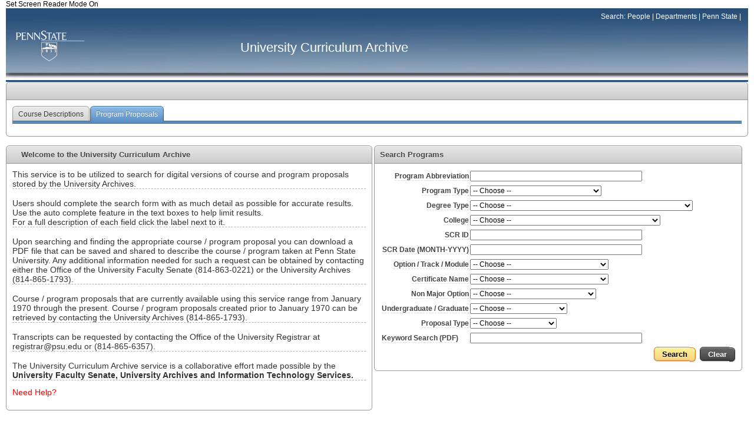

--- FILE ---
content_type: text/html;charset=UTF-8
request_url: https://curriculumarchives.libraries.psu.edu/apex/f?p=410:4:0::NO:4::
body_size: 148084
content:
<!DOCTYPE html PUBLIC "-//W3C//DTD XHTML 1.0 Strict//EN" "http://www.w3.org/TR/xhtml1/DTD/xhtml1-strict.dtd">
<html lang="en-us" xmlns="http://www.w3.org/1999/xhtml" xmlns:htmldb="http://htmldb.oracle.com" xmlns:apex="http://apex.oracle.com">
<head>
  <title>Penn State University - Curriculum Archive - Program Proposals</title>
<!--  <link rel="icon" href="/i/favicon.ico" type="image/x-icon"> 
  <link rel="shortcut icon" href="/i/favicon.ico" type="image/x-icon"> -->
  <link rel="stylesheet" href="/i/css/apex.min.css?v=4.2.6.00.03" type="text/css" />
<!--[if IE]><link rel="stylesheet" href="/i/css/apex_ie.min.css?v=4.2.6.00.03" type="text/css" /><![endif]-->
<link rel="stylesheet" href="/i/libraries/jquery-ui/1.8.22/themes/base/jquery-ui.min.css" type="text/css" />

<a href="f?p=410:4:0:SET_SESSION_SCREEN_READER_ON::::">Set Screen Reader Mode On</a>



<script type="text/javascript">
var apex_img_dir = "/i/", htmldb_Img_Dir = apex_img_dir;
</script>
<script src="/i/libraries/apex/minified/desktop_all.min.js?v=4.2.6.00.03" type="text/javascript"></script>
<script src="/i/libraries/apex/minified/legacy.min.js?v=4.2.6.00.03" type="text/javascript"></script>





<meta http-equiv="Content-Type" content="text/html; charset=utf-8" />

  <link rel="stylesheet" href="/i/themes/theme_22/css/theme_4_0.css" type="text/css" />

  <!--[if IE]><link rel="stylesheet" href="/i/themes/theme_22/css/theme_4_0_ie.css" type="text/css" /><![endif]-->
  <!--[if IE 6]><link rel="stylesheet" href="/i/themes/theme_22/css/theme_4_0_ie6.css" type="text/css" /><![endif]-->
  <!--[if IE 7]><link rel="stylesheet" href="/i/themes/theme_22/css/theme_4_0_ie7.css" type="text/css" /><![endif]-->


<!-- BEGIN Custom -->
<link rel="shortcut icon" href="/i/dlt/410/images/psuicon.png" />
<link rel="stylesheet" href="/i/dlt/410/css/custom.css" type="text/css"/>
<script src="/i/dlt/410/javascript/custom.js"></script>
<!-- END Custom -->
</head>
<body >
<form action="wwv_flow.accept" method="post" name="wwv_flow" id="wwvFlowForm" novalidate >
<input type="hidden" name="p_flow_id" value="410" id="pFlowId" /><input type="hidden" name="p_flow_step_id" value="4" id="pFlowStepId" /><input type="hidden" name="p_instance" value="657838815331" id="pInstance" /><input type="hidden" name="p_page_submission_id" value="6258951201662" id="pPageSubmissionId" /><input type="hidden" name="p_request" value="" id="pRequest" />
<div id="CustomPageHeader">
<table summary="" cellpadding="0" cellspacing="0" border="0" width="100%">
<tr>

<td valign="top" ><a id="CustomLogoRegion2"></a></td>
 <td id="CustomLogo" width="30%" valign="center" rowspan="3"><a title="Link to Pennsylvania State University Home Page" href="http://www.psu.edu"><img alt="Pennsylvania State University" src="/i/dlt/course_description/images/psu_mark-white_on_trans.png"/></a>
</td> 

<td id="CustomHeaderMiddle"  width="25%" valign="middle" align="center" rowspan="2" style="color:white; font-size:22px;"><a class="CustomWhiteLink CustomNoUnderline" href="f?p=410:2:0"> University Curriculum Archive</a><br />

</td>

<td width="10%" valign="top" align="right"></td>

<td valign="top"><td id="CustomNavBar" width="60%" valign="top" align="right" style="height:120px;color:white;">
Search:
<a name="topofpage" href="http://search.psu.edu/" style="color:white;" target="_blank">People</a> | <a href="http://www.psu.edu/ldap/dept/" style="color:white;" target="_blank">Departments</a> | <a href="http://www.psu.edu/directory/" style="color:white;" target="_blank">Penn State</a> |
<!-- Matomo -->
<script>
  var _paq = window._paq = window._paq || [];
  /* tracker methods like "setCustomDimension" should be called before "trackPageView" */
  _paq.push(['trackPageView']);
  _paq.push(['enableLinkTracking']);
  (function() {
    var u="https://analytics.libraries.psu.edu/matomo/";
    _paq.push(['setTrackerUrl', u+'matomo.php']);
    _paq.push(['setSiteId', '39']);
    var d=document, g=d.createElement('script'), s=d.getElementsByTagName('script')[0];
    g.async=true; g.src=u+'matomo.js'; s.parentNode.insertBefore(g,s);
  })();
</script>
<!-- End Matomo Code --><br /><br/><br/><br/><br/></td>
</tr>

</table>
</div>
<div id="tabs">
  <div class="frame">
    <div class="bg">
      <div class="tab-holder">
      </div>
    </div>
  </div>
</div>
<div id="topbar"><div class="rounded-corner-region" id="R3263401986927745" >
  <div class="rc-gray-top"><div class="rc-gray-top-r">
    <div class="rc-title"><b></b></div>
  </div></div>
  <div class="rc-body"><div class="rc-body-r">
<div class="rc-content-buttons"></div>
<div class="rc-content-main">
<div class="sHorizontalTabs">
	<div class="sHorizontalTabsInner">
		<ul><li><a href="f?p=410:2:0::NO:2::"><span>Course Descriptions</span></a></li><li class="active"><a href="f?p=410:4:0::NO:4::"><span>Program Proposals</span></a></li>		</ul>
	</div>
</div><div class="clear"></div></div></div></div>
  <div class="rc-bottom"><div class="rc-bottom-r"></div></div>
</div></div>
<div id="messages"></div>
<div id="body">
  <table class="tbl-body" cellspacing="0" cellpadding="0" border="0" summary="">
    <tbody>
      <tr>
        <td class="tbl-main" width="100%"><table class="regionlayout" summary="" cellpadding="0" border="0" cellspacing="0" width="100%" summary="" role="presentation"><tr><td valign=top width="50%"><div class="rounded-corner-region" id="R3469432170153127" >
  <div class="rc-gray-top"><div class="rc-gray-top-r">
    <div class="rc-title"><b>&nbsp; &nbsp; Welcome to the University Curriculum Archive</b></div>
  </div></div>
  <div class="rc-body"><div class="rc-body-r">
<div class="rc-content-buttons"></div>
<div class="rc-content-main">
<div class="empty_card shadow_bottom">

This service is to be utilized to search for digital versions of course and program proposals stored by the University Archives.
<div class="dashed_line"></div>
</br>
Users should complete the search form with as much detail as possible for accurate results. Use the auto complete feature in the text boxes to help limit results.
</br>For a full description of each field click the label next to it.

<div class="dashed_line"></div>
</br>Upon searching and finding the appropriate course / program proposal you can download a PDF file that can be saved and shared to describe the course / program taken at Penn State University. Any additional information needed for such a request can be obtained by contacting either the Office of the University Faculty Senate (814-863-0221) or the University Archives (814-865-1793).
<div class="dashed_line"></div>
</br>Course / program proposals that are currently available using this service range from January 1970 through the present. Course / program proposals created prior to January 1970 can be retrieved by contacting the University Archives (814-865-1793).
<div class="dashed_line"></div>
<br/> Transcripts can be requested by contacting the Office of the University Registrar at registrar@psu.edu or (814-865-6357).
<div class="dashed_line"></div>
</br>The University Curriculum Archive service is a collaborative effort made possible by the <b>University Faculty Senate, University Archives and Information Technology Services.</b>
<div class="dashed_line"></div>
<h2><a class="CustomRedLink CustomNoUnderline" href="f?p=410:32:0">Need Help?</a></h2>


</div><div class="clear"></div></div></div></div>
  <div class="rc-bottom"><div class="rc-bottom-r"></div></div>
</div></td><td valign="top"><input type="hidden" name="p_arg_names" value="2746224003549559" /><input type="hidden" name="p_t01" id="P4_SHOW_SEARCH_REGION" value="NO">&nbsp; &nbsp; &nbsp; &nbsp;</td><td valign=top width="50%"><div class="rounded-corner-region" id="R2746607521549589" >
  <div class="rc-gray-top"><div class="rc-gray-top-r">
    <div class="rc-title"><b>Search Programs</b></div>
  </div></div>
  <div class="rc-body"><div class="rc-body-r">
<div class="rc-content-buttons"></div>
<div class="rc-content-main">
<table id="apex_layout_2746607521549589" border="0" class="formlayout"  summary="" role="presentation"><tr><td nowrap="nowrap" align="right"><label for="P4_PROGRAM_ABBREVIATION_NAME" tabindex="999"><a class="optional-w-help" abc123 href="javascript:popupFieldHelp('2748906093549626','657838815331')" tabindex="999">Program Abbreviation</a></label></td><td  align="left"><script type="text/javascript">
var gP4_PROGRAM_ABBREVIATION_NAMEdata=null;
</script>
<input type="hidden" name="p_arg_names" value="2748906093549626" /><input type="text" id="P4_PROGRAM_ABBREVIATION_NAME" name="p_t02" class="autocomplete"  size="40" maxlength="2000" value=""></td></tr><tr><td nowrap="nowrap" align="right"><label for="P4_PROGRAM_TYPE" tabindex="999"><a class="optional-w-help" abc123 href="javascript:popupFieldHelp('2749410739549628','657838815331')" tabindex="999">Program Type</a></label></td><td  align="left"><input type="hidden" name="p_arg_names" value="2749410739549628" /><select id="P4_PROGRAM_TYPE" name="p_t03" class="selectlist"  size="1" ><option value="" selected="selected" >-- Choose --</option>
<option value="Cert">Cert</option>
<option value="Certificate">Certificate</option>
<option value="Certificate - Credit">Certificate - Credit</option>
<option value="Certificate - Non-Credit">Certificate - Non-Credit</option>
<option value="Dual">Dual</option>
<option value="Dual-Title Program">Dual-Title Program</option>
<option value="Graduate Certificate">Graduate Certificate</option>
<option value="Joint">Joint</option>
<option value="Major">Major</option>
<option value="Minor">Minor</option>
<option value="Nccert">Nccert</option>
<option value="Post-Baccalaureate Certificate">Post-Baccalaureate Certificate</option>
<option value="Post-Baccalaureate Credit Certificate">Post-Baccalaureate Credit Certificate</option>
<option value="Program">Program</option>
</select></td></tr><tr><td nowrap="nowrap" align="right"><label for="P4_DEGREE_TYPE" tabindex="999"><a class="optional-w-help" abc123 href="javascript:popupFieldHelp('2749903015549628','657838815331')" tabindex="999">Degree Type</a></label></td><td  align="left"><input type="hidden" name="p_arg_names" value="2749903015549628" /><select id="P4_DEGREE_TYPE" name="p_t04" class="selectlist"  size="1" ><option value="" selected="selected" >-- Choose --</option>
<option value="A A - ASSOCIATE IN ARTS">A A - ASSOCIATE IN ARTS</option>
<option value="A ENG - ASSOCIATE IN ENGINEERING TECHNOLOGY">A ENG - ASSOCIATE IN ENGINEERING TECHNOLOGY</option>
<option value="A S - ASSOCIATE IN SCIENCE">A S - ASSOCIATE IN SCIENCE</option>
<option value="A S - ASSOCIATE IN SCIENCE">A S - ASSOCIATE IN SCIENCE</option>
<option value="A S - Associate in Science">A S - Associate in Science</option>
<option value="A S - Associate in Science">A S - Associate in Science</option>
<option value="AENGT - ASSOCIATE IN ENGINEERING TECHNOLOGY">AENGT - ASSOCIATE IN ENGINEERING TECHNOLOGY</option>
<option value="AENGT - ASSOCIATE IN ENGINEERING TECHNOLOGY">AENGT - ASSOCIATE IN ENGINEERING TECHNOLOGY</option>
<option value="Associate in Arts (A.A.)">Associate in Arts (A.A.)</option>
<option value="Associate in Engineering Technology (A.ENGT.)">Associate in Engineering Technology (A.ENGT.)</option>
<option value="Associate in Science (A.S.)">Associate in Science (A.S.)</option>
<option value="B A - BACHELOR OF ARTS">B A - BACHELOR OF ARTS</option>
<option value="B A - BACHELOR OF ARTS">B A - BACHELOR OF ARTS</option>
<option value="B AE - BACHELOR OF ARCH ENG">B AE - BACHELOR OF ARCH ENG</option>
<option value="B AE - BACHELOR OF ARCHITECTURAL ENGINEERING">B AE - BACHELOR OF ARCHITECTURAL ENGINEERING</option>
<option value="B AE - BACHELOR OF ARCHITECTURAL ENGINEERING">B AE - BACHELOR OF ARCHITECTURAL ENGINEERING</option>
<option value="B BA - BACHELOR OF BUSINESS ADMINISTRATION">B BA - BACHELOR OF BUSINESS ADMINISTRATION</option>
<option value="B DES - BACHELOR OF DESIGN">B DES - BACHELOR OF DESIGN</option>
<option value="B DES - BACHELOR OF DESIGN">B DES - BACHELOR OF DESIGN</option>
<option value="B F A - BACHELOR OF FINE ARTS">B F A - BACHELOR OF FINE ARTS</option>
<option value="B F A - BACHELOR OF FINE ARTS">B F A - BACHELOR OF FINE ARTS</option>
<option value="B HUM - BACHELOR HUMANITIES">B HUM - BACHELOR HUMANITIES</option>
<option value="B HUM - BACHELOR OF HUMANITIES">B HUM - BACHELOR OF HUMANITIES</option>
<option value="B HUM - BACHELOR OF HUMANITIES">B HUM - BACHELOR OF HUMANITIES</option>
<option value="B L A - BACHELOR OF LANDSCAPE ARCHITECTURE">B L A - BACHELOR OF LANDSCAPE ARCHITECTURE</option>
<option value="B L A - BACHELOR OF LANDSCAPE ARCHITECTURE">B L A - BACHELOR OF LANDSCAPE ARCHITECTURE</option>
<option value="B LA - BACHELOR OF LANDSCAPE ARCHITECTURE">B LA - BACHELOR OF LANDSCAPE ARCHITECTURE</option>
<option value="B M - BACHELOR OF MUSIC">B M - BACHELOR OF MUSIC</option>
<option value="B M - BACHELOR OF MUSIC">B M - BACHELOR OF MUSIC</option>
<option value="B M A - BACHELOR OF MUSICAL ARTS">B M A - BACHELOR OF MUSICAL ARTS</option>
<option value="B M E - BACHELOR OF MUSIC EDUCATION">B M E - BACHELOR OF MUSIC EDUCATION</option>
<option value="B S - BACHELOR OF SCIENCE">B S - BACHELOR OF SCIENCE</option>
<option value="B S - BACHELOR OF SCIENCE">B S - BACHELOR OF SCIENCE</option>
<option value="B S - BACHELOR OF SCIENCE&#x2F;M ACC - MASTER OF ACCOUNTING">B S - BACHELOR OF SCIENCE&#x2F;M ACC - MASTER OF ACCOUN</option>
<option value="B S - BACHELOR OF SCIENCE&#x2F;M ED - MASTER OF EDUCATION">B S - BACHELOR OF SCIENCE&#x2F;M ED - MASTER OF EDUCATI</option>
<option value="BA - BACHELOR OF ARTS">BA - BACHELOR OF ARTS</option>
<option value="BA - Bachelor of Arts">BA - Bachelor of Arts</option>
<option value="BARCH - BACHELOR OF ARCHITECTURE">BARCH - BACHELOR OF ARCHITECTURE</option>
<option value="BELED - BACHELOR OF ELEMENTARY EDUCATION">BELED - BACHELOR OF ELEMENTARY EDUCATION</option>
<option value="BELED - BACHELOR OF ELEMENTARY EDUCATION">BELED - BACHELOR OF ELEMENTARY EDUCATION</option>
<option value="BFA - BACHELOR OF FINE ARTS">BFA - BACHELOR OF FINE ARTS</option>
<option value="BFA - Bachelor of Fine Arts">BFA - Bachelor of Fine Arts</option>
<option value="BS - BACHELOR OF SCIENCE">BS - BACHELOR OF SCIENCE</option>
<option value="BS - Bachelor of Science">BS - Bachelor of Science</option>
<option value="BS - Bachelor of Science">BS - Bachelor of Science</option>
<option value="BSN - BACHELOR OF SCIENCE IN NURSING">BSN - BACHELOR OF SCIENCE IN NURSING</option>
<option value="BSOSC - BACH OF SOC SCIENCE">BSOSC - BACH OF SOC SCIENCE</option>
<option value="BSOSC - BACHELOR OF SOCIAL SCIENCE">BSOSC - BACHELOR OF SOCIAL SCIENCE</option>
<option value="BSOSC - BACHELOR OF SOCIAL SCIENCE">BSOSC - BACHELOR OF SOCIAL SCIENCE</option>
<option value="BSW - BACHELOR OF SOCIAL WORK">BSW - BACHELOR OF SOCIAL WORK</option>
<option value="BTECH - BACHELOR OF TECHNOLOGY">BTECH - BACHELOR OF TECHNOLOGY</option>
<option value="Bachelor of Architectural Engineering (B.A.E.)">Bachelor of Architectural Engineering (B.A.E.)</option>
<option value="Bachelor of Arts (B.A.)">Bachelor of Arts (B.A.)</option>
<option value="Bachelor of Design (B.DES.)">Bachelor of Design (B.DES.)</option>
<option value="Bachelor of Elementary Education (B.EL.ED.)">Bachelor of Elementary Education (B.EL.ED.)</option>
<option value="Bachelor of Fine Arts (B.F.A.)">Bachelor of Fine Arts (B.F.A.)</option>
<option value="Bachelor of Humanities (B.HUM.)">Bachelor of Humanities (B.HUM.)</option>
<option value="Bachelor of Landscape Architecture (B.L.A.)">Bachelor of Landscape Architecture (B.L.A.)</option>
<option value="Bachelor of Music (B.M.)">Bachelor of Music (B.M.)</option>
<option value="Bachelor of Music Education (B.M.E.)">Bachelor of Music Education (B.M.E.)</option>
<option value="Bachelor of Musical Arts (B.M.A.)">Bachelor of Musical Arts (B.M.A.)</option>
<option value="Bachelor of Science (B.S.)">Bachelor of Science (B.S.)</option>
<option value="Bachelor of Science in Nursing (B.S.N.)">Bachelor of Science in Nursing (B.S.N.)</option>
<option value="Bachelor of Social Science (B.SOSC.)">Bachelor of Social Science (B.SOSC.)</option>
<option value="Bachelor of Social Work (B.S.W.)">Bachelor of Social Work (B.S.W.)</option>
<option value="CERT - CERTIFICATE">CERT - CERTIFICATE</option>
<option value="CERT - CERTIFICATION">CERT - CERTIFICATION</option>
<option value="D ED - DOCTOR OF EDUCATION">D ED - DOCTOR OF EDUCATION</option>
<option value="D ED - DOCTOR OF EDUCATION">D ED - DOCTOR OF EDUCATION</option>
<option value="D M A - DOCTOR OF MUSICAL ARTS">D M A - DOCTOR OF MUSICAL ARTS</option>
<option value="Doctor of Juridical Science (S.J.D.)">Doctor of Juridical Science (S.J.D.)</option>
<option value="Doctor of Medicine (M.D.)">Doctor of Medicine (M.D.)</option>
<option value="ETI - ENTERPRISE TECHNOLOGY INTEGRATION">ETI - ENTERPRISE TECHNOLOGY INTEGRATION</option>
<option value="IUndergraduate">IUndergraduate</option>
<option value="J D - JURIS DOCTOR">J D - JURIS DOCTOR</option>
<option value="Juris Doctor (J.D.)">Juris Doctor (J.D.)</option>
<option value="M A - MASTER OF ARTS">M A - MASTER OF ARTS</option>
<option value="M A - MASTER OF ARTS">M A - MASTER OF ARTS</option>
<option value="M A S - MASTER OF APPLIED STATISTICS">M A S - MASTER OF APPLIED STATISTICS</option>
<option value="M ACC - MASTER OF ACCOUNTING">M ACC - MASTER OF ACCOUNTING</option>
<option value="M ADM - MASTER OF ADMINISTRATION">M ADM - MASTER OF ADMINISTRATION</option>
<option value="M AE - MASTER OF ARCHITECTURAL ENGINEERING">M AE - MASTER OF ARCHITECTURAL ENGINEERING</option>
<option value="M AGR - MASTER OF AGRICULTURE">M AGR - MASTER OF AGRICULTURE</option>
<option value="M AGR - MASTER OF AGRICULTURE">M AGR - MASTER OF AGRICULTURE</option>
<option value="M B A - MASTER OF BUSINESS ADMINISTRATION">M B A - MASTER OF BUSINESS ADMINISTRATION</option>
<option value="M B A - MASTER OF BUSINESS ADMINISTRATION">M B A - MASTER OF BUSINESS ADMINISTRATION</option>
<option value="M C P - MASTER OF COMMUNITY PSYCHOLOGY">M C P - MASTER OF COMMUNITY PSYCHOLOGY</option>
<option value="M D - DOCTOR OF MEDICINE">M D - DOCTOR OF MEDICINE</option>
<option value="M E M - MASTER OF ENGINEERING MANAGEMENT">M E M - MASTER OF ENGINEERING MANAGEMENT</option>
<option value="M ED - MASTER OF EDUCATION">M ED - MASTER OF EDUCATION</option>
<option value="M ENG - MASTER OF ENGINEERING">M ENG - MASTER OF ENGINEERING</option>
<option value="M EPC - MASTER OF ENVIRONMENTAL POLLUTION CONTROL">M EPC - MASTER OF ENVIRONMENTAL POLLUTION CONTROL</option>
<option value="M F A - MASTER OF FINE ARTS">M F A - MASTER OF FINE ARTS</option>
<option value="M F R - MASTER OF FOREST RESOURCES">M F R - MASTER OF FOREST RESOURCES</option>
<option value="M F R - MASTER OF FOREST RESOURCES">M F R - MASTER OF FOREST RESOURCES</option>
<option value="M FIN - MASTER OF FINANCE">M FIN - MASTER OF FINANCE</option>
<option value="M GIS - MASTER OF GEOGRAPHIC INFORMATION SYSTEMS">M GIS - MASTER OF GEOGRAPHIC INFORMATION SYSTEMS</option>
<option value="M H A - MASTER OF HEALTH ADMINISTRATION">M H A - MASTER OF HEALTH ADMINISTRATION</option>
<option value="M H A - MASTER OF HEALTH ADMINISTRATION">M H A - MASTER OF HEALTH ADMINISTRATION</option>
<option value="M H S - MASTER OF HOMELAND SECURITY">M H S - MASTER OF HOMELAND SECURITY</option>
<option value="M I A - MASTER OF INTERNATIONAL AFFAIRS">M I A - MASTER OF INTERNATIONAL AFFAIRS</option>
<option value="M J - MASTER OF JOURNALISM">M J - MASTER OF JOURNALISM</option>
<option value="M L A - MASTER OF LANDSCAPE ARCHITECTURE">M L A - MASTER OF LANDSCAPE ARCHITECTURE</option>
<option value="M LD - MASTER OF LEADERSHIP DEVELOPMENT">M LD - MASTER OF LEADERSHIP DEVELOPMENT</option>
<option value="M M E - MASTER OF MUSIC EDUCATION">M M E - MASTER OF MUSIC EDUCATION</option>
<option value="M M M - MASTER OF MANUFACTURING MANAGEMENT">M M M - MASTER OF MANUFACTURING MANAGEMENT</option>
<option value="M MGT - MASTER OF MANAGEMENT">M MGT - MASTER OF MANAGEMENT</option>
<option value="M MUS - MASTER OF MUSIC">M MUS - MASTER OF MUSIC</option>
<option value="M N - MASTER OF NURSING">M N - MASTER OF NURSING</option>
<option value="M P A - MASTER OF PUBLIC ADMINISTRATION">M P A - MASTER OF PUBLIC ADMINISTRATION</option>
<option value="M P A - MASTER OF PUBLIC ADMINISTRATION">M P A - MASTER OF PUBLIC ADMINISTRATION</option>
<option value="M P H - MASTER OF PUBLIC HEALTHE">M P H - MASTER OF PUBLIC HEALTHE</option>
<option value="M P M - MASTER OF PROJECT MANAGEMENT">M P M - MASTER OF PROJECT MANAGEMENT</option>
<option value="M P S - MASTER OF PROFESSIONAL STUDIES">M P S - MASTER OF PROFESSIONAL STUDIES</option>
<option value="M P S - MASTER OF PROFESSIONAL STUDIES">M P S - MASTER OF PROFESSIONAL STUDIES</option>
<option value="M R P - MASTER OF REGIONAL PLANNING">M R P - MASTER OF REGIONAL PLANNING</option>
<option value="M S - MASTER OF SCIENCE">M S - MASTER OF SCIENCE</option>
<option value="M S - MASTER OF SCIENCE">M S - MASTER OF SCIENCE</option>
<option value="M.D.&#x2F;M.B A - BACHELOR OF ARTS">M.D.&#x2F;M.B A - BACHELOR OF ARTS</option>
<option value="MARCH - MASTER OF ARCHITECTURE">MARCH - MASTER OF ARCHITECTURE</option>
<option value="MBIOT - MASTER OF BIOTECHNOLOGY">MBIOT - MASTER OF BIOTECHNOLOGY</option>
<option value="MHRIM - MASTER OF HOTEL, RESTAURANT, AND INSTITUTIONAL MANAGEMENT">MHRIM - MASTER OF HOTEL, RESTAURANT, AND INSTITUTI</option>
<option value="MINOR">MINOR</option>
<option value="MINOR">MINOR</option>
<option value="MPSSC - MASTER OF PSYCHOSOCIAL SCIENCE">MPSSC - MASTER OF PSYCHOSOCIAL SCIENCE</option>
<option value="MRCPK - MASTER OF RECREATION AND PARKS">MRCPK - MASTER OF RECREATION AND PARKS</option>
<option value="Master of Education">Master of Education</option>
<option value="Master of Laws (LL.M.)">Master of Laws (LL.M.)</option>
<option value="Minor">Minor</option>
<option value="NCCERT - NON-CREDIT CERTIFICATE">NCCERT - NON-CREDIT CERTIFICATE</option>
<option value="NDUAL - DUAL TITLE DEGREE">NDUAL - DUAL TITLE DEGREE</option>
<option value="PH D - DOCTOR OF PHILOSOPHY">PH D - DOCTOR OF PHILOSOPHY</option>
<option value="Physician Assistant (P.A.)">Physician Assistant (P.A.)</option>
<option value="new - NEW">new - NEW</option>
</select></td></tr><tr><td nowrap="nowrap" align="right"><label for="P4_COLLEGE" tabindex="999"><a class="optional-w-help" abc123 href="javascript:popupFieldHelp('2750425805549629','657838815331')" tabindex="999">College</a></label></td><td  align="left"><input type="hidden" name="p_arg_names" value="2750425805549629" /><select id="P4_COLLEGE" name="p_t05" class="selectlist"  size="1" ><option value="" selected="selected" >-- Choose --</option>
<option value=" - "> - </option>
<option value="AA - ARTS AND ARCHITECTURE">AA - ARTS AND ARCHITECTURE</option>
<option value="AA - ARTS AND ARCHITECTURE">AA - ARTS AND ARCHITECTURE</option>
<option value="AA - Arts And Architecture">AA - Arts And Architecture</option>
<option value="AA - Arts and Architecture">AA - Arts and Architecture</option>
<option value="AA - Arts and Architecture">AA - Arts and Architecture</option>
<option value="AB - ABINGTON COLLEGE">AB - ABINGTON COLLEGE</option>
<option value="AB - Abington">AB - Abington</option>
<option value="AB - Abington">AB - Abington</option>
<option value="AB - Abington College">AB - Abington College</option>
<option value="AG - AGRICULTURAL SCIENCES">AG - AGRICULTURAL SCIENCES</option>
<option value="AG - Agricultural Sciences">AG - Agricultural Sciences</option>
<option value="AG - Agricultural Sciences">AG - Agricultural Sciences</option>
<option value="AL - ALTOONA COLLEGE">AL - ALTOONA COLLEGE</option>
<option value="AL - Altoona">AL - Altoona</option>
<option value="AL - Altoona">AL - Altoona</option>
<option value="AL - Altoona College">AL - Altoona College</option>
<option value="BA - BUSINESS">BA - BUSINESS</option>
<option value="BA - Business">BA - Business</option>
<option value="BA - Business">BA - Business</option>
<option value="BA - Smeal College of Business">BA - Smeal College of Business</option>
<option value="BC - BEHREND COLLEGE">BC - BEHREND COLLEGE</option>
<option value="BC - Behrend Administration">BC - Behrend Administration</option>
<option value="BC - Behrend College">BC - Behrend College</option>
<option value="BD - Behrend">BD - Behrend</option>
<option value="BD - Behrend">BD - Behrend</option>
<option value="BEHREND">BEHREND</option>
<option value="BK - Berks">BK - Berks</option>
<option value="BK - Berks College">BK - Berks College</option>
<option value="BK – Berks">BK – Berks</option>
<option value="BL - Berks">BL - Berks</option>
<option value="BL - Berks">BL - Berks</option>
<option value="CA - CAPITAL COLLEGE">CA - CAPITAL COLLEGE</option>
<option value="CA - Capital">CA - Capital</option>
<option value="CA - Capital">CA - Capital</option>
<option value="CA - Capital College">CA - Capital College</option>
<option value="CA - Capital College">CA - Capital College</option>
<option value="CA - School Of Business Administration">CA - School Of Business Administration</option>
<option value="CC - University College">CC - University College</option>
<option value="CC - University College">CC - University College</option>
<option value="CM - Bellisario College of Communications">CM - Bellisario College of Communications</option>
<option value="CM - COMMUNICATIONS">CM - COMMUNICATIONS</option>
<option value="CM - Communications">CM - Communications</option>
<option value="CM - Communications">CM - Communications</option>
<option value="ED - EDUCATION">ED - EDUCATION</option>
<option value="ED - Education">ED - Education</option>
<option value="ED - Education">ED - Education</option>
<option value="EM - EARTH AND MINERAL SCIENCES">EM - EARTH AND MINERAL SCIENCES</option>
<option value="EM - Earth And Mineral Sciences">EM - Earth And Mineral Sciences</option>
<option value="EM - Earth and Mineral Sciences">EM - Earth and Mineral Sciences</option>
<option value="EM - Earth and Mineral Sciences">EM - Earth and Mineral Sciences</option>
<option value="EN - Engineering">EN - Engineering</option>
<option value="EN - Engineering">EN - Engineering</option>
<option value="Eberly College of Science">Eberly College of Science</option>
<option value="GS - Graduate School">GS - Graduate School</option>
<option value="GV - Great Valley">GV - Great Valley</option>
<option value="GV - Great Valley">GV - Great Valley</option>
<option value="GV - School Of Grad Prof Studies">GV - School Of Grad Prof Studies</option>
<option value="HD - Health and Human Development">HD - Health and Human Development</option>
<option value="HD - Health and Human Development">HD - Health and Human Development</option>
<option value="HH - Health And Human Development">HH - Health And Human Development</option>
<option value="HH - Health and Human Development">HH - Health and Human Development</option>
<option value="IA - International Affairs">IA - International Affairs</option>
<option value="IA - International Affairs">IA - International Affairs</option>
<option value="IC - INTERCOLLEGE UNDERGRADUATE PROGRAMS">IC - INTERCOLLEGE UNDERGRADUATE PROGRAMS</option>
<option value="IC - Intercollege Programs">IC - Intercollege Programs</option>
<option value="IC - Intercollege Undergraduate Programs">IC - Intercollege Undergraduate Programs</option>
<option value="IC - Intercollege Undergraduate Programs">IC - Intercollege Undergraduate Programs</option>
<option value="ID - Interdisciplinary Graduate Programs">ID - Interdisciplinary Graduate Programs</option>
<option value="ID - Interdisciplinary Graduate Programs">ID - Interdisciplinary Graduate Programs</option>
<option value="IS - INFORMATION SCIENCES AND TECHNOLOGY">IS - INFORMATION SCIENCES AND TECHNOLOGY</option>
<option value="IS - Information Sciences And Tech">IS - Information Sciences And Tech</option>
<option value="IS - Information Sciences and Technology">IS - Information Sciences and Technology</option>
<option value="IS - Information Sciences and Technology">IS - Information Sciences and Technology</option>
<option value="LA - African And African American Studies">LA - African And African American Studies</option>
<option value="LA - Liberal Arts">LA - Liberal Arts</option>
<option value="LA - Liberal Arts">LA - Liberal Arts</option>
<option value="LA - THE LIBERAL ARTS">LA - THE LIBERAL ARTS</option>
<option value="LA - The Liberal Arts">LA - The Liberal Arts</option>
<option value="LA - The Liberal Arts">LA - The Liberal Arts</option>
<option value="LAWD - Dickinson Law(Lawd)">LAWD - Dickinson Law(Lawd)</option>
<option value="LAWP - Penn State Law">LAWP - Penn State Law</option>
<option value="LAWP - Penn State Law (Lawp)">LAWP - Penn State Law (Lawp)</option>
<option value="LW - Dickinson School of Law">LW - Dickinson School of Law</option>
<option value="LW - Law">LW - Law</option>
<option value="MD - College Of Medicine">MD - College Of Medicine</option>
<option value="MD - College of Medicine">MD - College of Medicine</option>
<option value="MD - College of Medicine">MD - College of Medicine</option>
<option value="MD - Medicine">MD - Medicine</option>
<option value="MS - ROTC">MS - ROTC</option>
<option value="ND - Nondegree">ND - Nondegree</option>
<option value="NR - NURSING">NR - NURSING</option>
<option value="NR - Nursing">NR - Nursing</option>
<option value="NR - Nursing">NR - Nursing</option>
<option value="NR – Nursing">NR – Nursing</option>
<option value="SC - Eberly College of Science">SC - Eberly College of Science</option>
<option value="SC - SCIENCE">SC - SCIENCE</option>
<option value="SC - Science">SC - Science</option>
<option value="SC - Science">SC - Science</option>
<option value="UC - University College">UC - University College</option>
</select></td></tr><tr><td nowrap="nowrap" align="right"><label for="P4_SCR_ID" tabindex="999"><a class="optional-w-help" abc123 href="javascript:popupFieldHelp('2750911444549629','657838815331')" tabindex="999">SCR ID</a></label></td><td  align="left"><script type="text/javascript">
var gP4_SCR_IDdata=null;
</script>
<input type="hidden" name="p_arg_names" value="2750911444549629" /><input type="text" id="P4_SCR_ID" name="p_t06" class="autocomplete"  size="40" maxlength="2000" value=""></td></tr><tr><td nowrap="nowrap" align="right"><label for="P4_SCR_DATE" tabindex="999"><a class="optional-w-help" abc123 href="javascript:popupFieldHelp('2751414558549634','657838815331')" tabindex="999">SCR Date (MONTH-YYYY)</a></label></td><td  align="left"><input type="hidden" name="p_arg_names" value="2751414558549634" /><input type="text" id="P4_SCR_DATE" name="p_t07" class="text_field"  value="" size="40" maxlength="2000"  /></td></tr><tr><td nowrap="nowrap" align="right"><label for="P4_OPTION_TRACK_MODULE" tabindex="999"><a class="optional-w-help" abc123 href="javascript:popupFieldHelp('2747422307549603','657838815331')" tabindex="999">Option / Track / Module</a></label></td><td  align="left"><input type="hidden" name="p_arg_names" value="2747422307549603" /><select id="P4_OPTION_TRACK_MODULE" name="p_t08" class="selectlist" style="width: 235px" size="1" ><option value="" selected="selected" >-- Choose --</option>
<option value="4-8 English">4-8 English</option>
<option value="4-8 Mathematics ">4-8 Mathematics </option>
<option value="4-8 Social Studies">4-8 Social Studies</option>
<option value="ACTSC - Actuarial Science">ACTSC - Actuarial Science</option>
<option value="AG E -Agricultural Engineering">AG E -Agricultural Engineering</option>
<option value="APLNG - Applied Linguistics">APLNG - Applied Linguistics</option>
<option value="Accelerated Health Programs">Accelerated Health Programs</option>
<option value="Accounting">Accounting</option>
<option value="Accounting Module">Accounting Module</option>
<option value="Accounting Option">Accounting Option</option>
<option value="Accounting Survey">Accounting Survey</option>
<option value="Accounting and Retailing">Accounting and Retailing</option>
<option value="Accounting,Business Analytics,Entrepreneurship,Financial Services,Health Services,Individualized Business,Management and Marketing">Accounting,Business Analytics,Entrepreneurship,Financial Services,Health Services,Individualized Business,Management and Marketing</option>
<option value="Acoustics">Acoustics</option>
<option value="Actuarial Mathematics">Actuarial Mathematics</option>
<option value="Actuarial Mathematics,Applied and Industrial Mathematics,Computational Mathematics,General Mathematics,Graduate Study,Systems Analysis">Actuarial Mathematics,Applied and Industrial Mathematics,Computational Mathematics,General Mathematics,Graduate Study,Systems Analysis</option>
<option value="Actuarial Science">Actuarial Science</option>
<option value="Actuarial Statistics">Actuarial Statistics</option>
<option value="Actuarial Statistics,Applied Statistics,Biostatistics,Graduate Study,Statistics and Computing">Actuarial Statistics,Applied Statistics,Biostatistics,Graduate Study,Statistics and Computing</option>
<option value="Administration of Justice">Administration of Justice</option>
<option value="Administrative Dietetics">Administrative Dietetics</option>
<option value="Administrative Management">Administrative Management</option>
<option value="Adult Development And Aging Services">Adult Development And Aging Services</option>
<option value="Adult Development and Aging">Adult Development and Aging</option>
<option value="Adult Development and Aging Services">Adult Development and Aging Services</option>
<option value="Adult Development and Aging Services,Children, Youth, and Family Services,Early Childhood Care and Education">Adult Development and Aging Services,Children, Youth, and Family Services,Early Childhood Care and Education</option>
<option value="Adult Gerontology Primary Care Nurse Practitioner">Adult Gerontology Primary Care Nurse Practitioner</option>
<option value="Adult Gerontology Primary Care Nurse Practitioner">Adult Gerontology Primary Care Nurse Practitioner</option>
<option value="Advanced Standing">Advanced Standing</option>
<option value="Advertising">Advertising</option>
<option value="Advertising">Advertising</option>
<option value="Advertising,Public Relations">Advertising,Public Relations</option>
<option value="African American Studies">African American Studies</option>
<option value="African American Studies,African Studies,Law and Social Justice">African American Studies,African Studies,Law and Social Justice</option>
<option value="African Studies">African Studies</option>
<option value="Afro-American Studies">Afro-American Studies</option>
<option value="Agricultural Engineering">Agricultural Engineering</option>
<option value="Agricultural Engineering,Food and Biological Processing Engineering,Natural Resources Engineering">Agricultural Engineering,Food and Biological Processing Engineering,Natural Resources Engineering</option>
<option value="Agricultural Marketing">Agricultural Marketing</option>
<option value="Agricultural Systems Management">Agricultural Systems Management</option>
<option value="Agricultural Systems Management,Bioproducts">Agricultural Systems Management,Bioproducts</option>
<option value="Agroecology">Agroecology</option>
<option value="Agroecology,Crop Production,Horticulture,Plant Genetics and Biotechnology,Plant Science">Agroecology,Crop Production,Horticulture,Plant Genetics and Biotechnology,Plant Science</option>
<option value="Agronomic Science">Agronomic Science</option>
<option value="Air">Air</option>
<option value="Air-Quality Studies">Air-Quality Studies</option>
<option value="Air-Quality Studies">Air-Quality Studies</option>
<option value="Alternate Energy">Alternate Energy</option>
<option value="Alternative Energy and Power Generation">Alternative Energy and Power Generation</option>
<option value="American and International Studies">American and International Studies</option>
<option value="Ancient Languages,Ancient Mediterranean Archaeology,Classics and Ancient Mediterranean Studies">Ancient Languages,Ancient Mediterranean Archaeology,Classics and Ancient Mediterranean Studies</option>
<option value="Ancient Mediterranean Archaeology">Ancient Mediterranean Archaeology</option>
<option value="Ancient Mediterranean Archaeology,Ancient Languages,Classical and Ancient Mediterranean Studies">Ancient Mediterranean Archaeology,Ancient Languages,Classical and Ancient Mediterranean Studies</option>
<option value="Animal Production">Animal Production</option>
<option value="Animal Production - Management">Animal Production - Management</option>
<option value="Animal Production Option">Animal Production Option</option>
<option value="Animal Production- Management">Animal Production- Management</option>
<option value="Application Development">Application Development</option>
<option value="Application Development ">Application Development </option>
<option value="Application Development,Business Applications,Custom Information Technology,Cybersecurity,Networking,Security and Risk Analysis">Application Development,Business Applications,Custom Information Technology,Cybersecurity,Networking,Security and Risk Analysis</option>
<option value="Application Development,Custom,Cybersecurity,Generalized Business,Networking">Application Development,Custom,Cybersecurity,Generalized Business,Networking</option>
<option value="Applied Analysis">Applied Analysis</option>
<option value="Applied Data Sciences">Applied Data Sciences</option>
<option value="Applied Data Sciences,Computational Data Sciences,Statistical Modeling Data Sciences">Applied Data Sciences,Computational Data Sciences,Statistical Modeling Data Sciences</option>
<option value="Applied Exercise and Health">Applied Exercise and Health</option>
<option value="Applied Exercise and Health,Movement Science,Exercise Science">Applied Exercise and Health,Movement Science,Exercise Science</option>
<option value="Applied French">Applied French</option>
<option value="Applied German">Applied German</option>
<option value="Applied German Option">Applied German Option</option>
<option value="Applied German,German Business,German Engineering">Applied German,German Business,German Engineering</option>
<option value="Applied Linguistics">Applied Linguistics</option>
<option value="Applied Materials">Applied Materials</option>
<option value="Applied Materials,Alternative Energy and Power Generation,Engineering Design and Innovation Option,Multidisciplinary Engineering Design">Applied Materials,Alternative Energy and Power Generation,Engineering Design and Innovation Option,Multidisciplinary Engineering Design</option>
<option value="Applied Mathematics">Applied Mathematics</option>
<option value="Applied Mathematics,Business,Computer Science,Pure Mathematics">Applied Mathematics,Business,Computer Science,Pure Mathematics</option>
<option value="Applied Nutrition">Applied Nutrition</option>
<option value="Applied Sciences">Applied Sciences</option>
<option value="Applied Sciences">Applied Sciences</option>
<option value="Applied Spanish">Applied Spanish</option>
<option value="Applied Spanish,Business">Applied Spanish,Business</option>
<option value="Applied Statistics">Applied Statistics</option>
<option value="Applied and Computational Mathematics">Applied and Computational Mathematics</option>
<option value="Aquatics">Aquatics</option>
<option value="Archaeological Science">Archaeological Science</option>
<option value="Archaeological Science,Biological Anthropology,Human Ecology,Integrated Anthropological Science">Archaeological Science,Biological Anthropology,Human Ecology,Integrated Anthropological Science</option>
<option value="Architectural Data Systems">Architectural Data Systems</option>
<option value="Architectural Engineering Technology">Architectural Engineering Technology</option>
<option value="Architectural Operations Research">Architectural Operations Research</option>
<option value="Architectural Systems">Architectural Systems</option>
<option value="Architecture">Architecture</option>
<option value="Art Education for Cultural and Social Agencies">Art Education for Cultural and Social Agencies</option>
<option value="Art Education for Museums and Cultural Institutions">Art Education for Museums and Cultural Institutions</option>
<option value="Art Education for Schools">Art Education for Schools</option>
<option value="Art Education to Schools">Art Education to Schools</option>
<option value="Arts">Arts</option>
<option value="Arts,Humanities,Liberal Studies,Science&#x2F;Mathematics,Social and Behavioral Sciences">Arts,Humanities,Liberal Studies,Science&#x2F;Mathematics,Social and Behavioral Sciences</option>
<option value="Asian Area">Asian Area</option>
<option value="Athletic Training">Athletic Training</option>
<option value="Atmospheric Quality Management">Atmospheric Quality Management</option>
<option value="Atmospheric Science">Atmospheric Science</option>
<option value="Atmospheric Science,Climate Science,Environmental Meteorology,General,Weather Forecasting and Communications,Weather Risk Management">Atmospheric Science,Climate Science,Environmental Meteorology,General,Weather Forecasting and Communications,Weather Risk Management</option>
<option value="Atmospheric Science,Environmental Meteorology,General,Weather Forecasting and Communications,Weather Risk Management">Atmospheric Science,Environmental Meteorology,General,Weather Forecasting and Communications,Weather Risk Management</option>
<option value="Atmospheric Sciences">Atmospheric Sciences</option>
<option value="B F E-Biological and Food Engineering">B F E-Biological and Food Engineering</option>
<option value="Baccalaureate">Baccalaureate</option>
<option value="Baccalaureate ">Baccalaureate </option>
<option value="Baccalaureate,Generalized Business,Individualized,Networking">Baccalaureate,Generalized Business,Individualized,Networking</option>
<option value="Basic">Basic</option>
<option value="Basic Sciences">Basic Sciences</option>
<option value="Behavioral Nutrition and Public Health">Behavioral Nutrition and Public Health</option>
<option value="Behavioral Nutrition and Public Health,Nutrition and Dietetics,Nutritional Physiology and Biochemistry">Behavioral Nutrition and Public Health,Nutrition and Dietetics,Nutritional Physiology and Biochemistry</option>
<option value="Berman-Business">Berman-Business</option>
<option value="Bilingual Education Teaching">Bilingual Education Teaching</option>
<option value="Bilingual Education Teaching,English as a Second Language (ESL) Teaching,French Teaching,German Teaching,Latin Teaching,Russian Teaching,Spanish Teaching">Bilingual Education Teaching,English as a Second Language (ESL) Teaching,French Teaching,German Teaching,Latin Teaching,Russian Teaching,Spanish Teaching</option>
<option value="Bilingual Teaching">Bilingual Teaching</option>
<option value="BioProducts">BioProducts</option>
<option value="Biochemical Engineering">Biochemical Engineering</option>
<option value="Biochemical,Medical Imaging and Devices,Biomaterials,Biomechanics">Biochemical,Medical Imaging and Devices,Biomaterials,Biomechanics</option>
<option value="Biochemistry">Biochemistry</option>
<option value="Biochemistry">Biochemistry</option>
<option value="Biochemistry,Molecular and Cell Biology">Biochemistry,Molecular and Cell Biology</option>
<option value="Biogeology">Biogeology</option>
<option value="Bioinformatics and Genomics">Bioinformatics and Genomics</option>
<option value="Biolobical Sciences">Biolobical Sciences</option>
<option value="Biological Anthropology">Biological Anthropology</option>
<option value="Biological Science">Biological Science</option>
<option value="Biological Science Teaching">Biological Science Teaching</option>
<option value="Biological Sciences">Biological Sciences</option>
<option value="Biological Sciences and Health Professions">Biological Sciences and Health Professions</option>
<option value="Biological and Evolutionary Science">Biological and Evolutionary Science</option>
<option value="Biological and Food Engineering">Biological and Food Engineering</option>
<option value="Biology">Biology</option>
<option value="Biomaterials ">Biomaterials </option>
<option value="Biomolecular Science and Engineering">Biomolecular Science and Engineering</option>
<option value="Biomolecular Transport Dynamics">Biomolecular Transport Dynamics</option>
<option value="Biopharmaceutical,Medical Imaging,Medical Device Design,Biomechanics">Biopharmaceutical,Medical Imaging,Medical Device Design,Biomechanics</option>
<option value="Bioprocess Engineering">Bioprocess Engineering</option>
<option value="Bioprocess and Biomolecular Engineering">Bioprocess and Biomolecular Engineering</option>
<option value="Bioprocessing Engineering">Bioprocessing Engineering</option>
<option value="Biostatistics">Biostatistics</option>
<option value="Biotechnology">Biotechnology</option>
<option value="Biotechnology and Health Industry Management">Biotechnology and Health Industry Management</option>
<option value="Black Studies">Black Studies</option>
<option value="Boimechanics">Boimechanics</option>
<option value="Botany">Botany</option>
<option value="Broadcast Journalism">Broadcast Journalism</option>
<option value="Broadcast Journalism">Broadcast Journalism</option>
<option value="Broadcast Journalism,Digital and Print Journalism,Photojournalism">Broadcast Journalism,Digital and Print Journalism,Photojournalism</option>
<option value="Broadcast News">Broadcast News</option>
<option value="Building Construction">Building Construction</option>
<option value="Building Environmental Systems Technology">Building Environmental Systems Technology</option>
<option value="Business">Business</option>
<option value="Business Administration">Business Administration</option>
<option value="Business Administration Survey">Business Administration Survey</option>
<option value="Business Administration Survey Module">Business Administration Survey Module</option>
<option value="Business Analyst">Business Analyst</option>
<option value="Business Analytics">Business Analytics</option>
<option value="Business Applications">Business Applications</option>
<option value="Business Cycle and Forecasting">Business Cycle and Forecasting</option>
<option value="Business Cycle and Forecasting Module">Business Cycle and Forecasting Module</option>
<option value="Business Studies">Business Studies</option>
<option value="Business and Animal Management">Business and Animal Management</option>
<option value="Business and Industry">Business and Industry</option>
<option value="Business and Management,Science">Business and Management,Science</option>
<option value="Business&#x2F;Management">Business&#x2F;Management</option>
<option value="Business&#x2F;Production">Business&#x2F;Production</option>
<option value="Business&#x2F;Public Administration">Business&#x2F;Public Administration</option>
<option value="Business&#x2F;Public Administration,Computing and Statistics,Legal Studies,Social Science Research">Business&#x2F;Public Administration,Computing and Statistics,Legal Studies,Social Science Research</option>
<option value="C H S">C H S</option>
<option value="Cartography and Remote Sensing">Cartography and Remote Sensing</option>
<option value="Cartography and Remoter Sensing">Cartography and Remoter Sensing</option>
<option value="Cartography, Remote Sensing, and Geographic Information Systems">Cartography, Remote Sensing, and Geographic Information Systems</option>
<option value="Cell and Developmental Biology">Cell and Developmental Biology</option>
<option value="Cellular and Molecular Mechanisms of Toxicity">Cellular and Molecular Mechanisms of Toxicity</option>
<option value="Ceramic Arts">Ceramic Arts</option>
<option value="Ceramic Science">Ceramic Science</option>
<option value="Ceramic Science and Engineering">Ceramic Science and Engineering</option>
<option value="Chemical Biology">Chemical Biology</option>
<option value="Chemical Engineering">Chemical Engineering</option>
<option value="Chemistry">Chemistry</option>
<option value="Chemistry Education Pre-Certification">Chemistry Education Pre-Certification</option>
<option value="Chemistry Teaching">Chemistry Teaching</option>
<option value="Child and Adolescent Development">Child and Adolescent Development</option>
<option value="Child and Youth Services">Child and Youth Services</option>
<option value="Child, Youth, and Family Services">Child, Youth, and Family Services</option>
<option value="Children, Youth, And Family Services">Children, Youth, And Family Services</option>
<option value="Children, Youth, and Families">Children, Youth, and Families</option>
<option value="Children, Youth, and Family Services">Children, Youth, and Family Services</option>
<option value="Citizenship Education">Citizenship Education</option>
<option value="Citizenship Education Teaching">Citizenship Education Teaching</option>
<option value="Classical And Ancient Mediterranean Studies">Classical And Ancient Mediterranean Studies</option>
<option value="Classical Language">Classical Language</option>
<option value="Classical Studies">Classical Studies</option>
<option value="Classical and Ancient Mediterranean Studies">Classical and Ancient Mediterranean Studies</option>
<option value="Climatology">Climatology</option>
<option value="Clinical Concentration">Clinical Concentration</option>
<option value="Clinical Laboratory">Clinical Laboratory</option>
<option value="Clinical Laboratory Science">Clinical Laboratory Science</option>
<option value="Clinical Laboratory Science Option">Clinical Laboratory Science Option</option>
<option value="Clinical Laboratory Science,General Biotechnology">Clinical Laboratory Science,General Biotechnology</option>
<option value="Clinical Speech and Hearing">Clinical Speech and Hearing</option>
<option value="Clothing Studies">Clothing Studies</option>
<option value="Collective Bargaining">Collective Bargaining</option>
<option value="Commercial Recreation and Tourism">Commercial Recreation and Tourism</option>
<option value="Commercial Recreation and Tourism Management">Commercial Recreation and Tourism Management</option>
<option value="Commercial Recreation and Tourism Management,Community Recreation Management,Outdoor Recreation Management,Professional Golf Management">Commercial Recreation and Tourism Management,Community Recreation Management,Outdoor Recreation Management,Professional Golf Management</option>
<option value="Commercial and Community Recreation">Commercial and Community Recreation</option>
<option value="Commercial and Community Recreation Management">Commercial and Community Recreation Management</option>
<option value="Communication">Communication</option>
<option value="Communication Arts and Sciences (Communication Studies)">Communication Arts and Sciences (Communication Studies)</option>
<option value="Communication Arts and Sciences (Foundations, Scholarship, and Practice)">Communication Arts and Sciences (Foundations, Scholarship, and Practice)</option>
<option value="Communication Studies,Foundations, Scholarship, and Practice">Communication Studies,Foundations, Scholarship, and Practice</option>
<option value="Communication Teaching">Communication Teaching</option>
<option value="Communications">Communications</option>
<option value="Community Based Health Education">Community Based Health Education</option>
<option value="Community Economic Development">Community Economic Development</option>
<option value="Community Health Education">Community Health Education</option>
<option value="Community Human Services">Community Human Services</option>
<option value="Community Information Systems">Community Information Systems</option>
<option value="Community Nutrition">Community Nutrition</option>
<option value="Community Physical Development">Community Physical Development</option>
<option value="Community Recreation Management">Community Recreation Management</option>
<option value="Community Recreation and Parks">Community Recreation and Parks</option>
<option value="Community Social Development">Community Social Development</option>
<option value="Community Social Services Development">Community Social Services Development</option>
<option value="Community and Economic Development">Community and Economic Development</option>
<option value="Community and Economic Development,Environmental Economics and Policy,International Development,Social and Environmental Responsibility">Community and Economic Development,Environmental Economics and Policy,International Development,Social and Environmental Responsibility</option>
<option value="Community and Urban Design">Community and Urban Design</option>
<option value="Community and Urban Forest Management">Community and Urban Forest Management</option>
<option value="Community-Based Health Education">Community-Based Health Education</option>
<option value="Comp">Comp</option>
<option value="Composition">Composition</option>
<option value="Composition">Composition</option>
<option value="Composition,Keyboard Instruments,Strings, Winds, Brass and Percussion Instruments,Voice">Composition,Keyboard Instruments,Strings, Winds, Brass and Percussion Instruments,Voice</option>
<option value="Computation">Computation</option>
<option value="Computation,Electronics,General Physics,Medical Physics,Nanotechnology&#x2F;Material Science">Computation,Electronics,General Physics,Medical Physics,Nanotechnology&#x2F;Material Science</option>
<option value="Computational Data Sciences">Computational Data Sciences</option>
<option value="Computational Mathematics">Computational Mathematics</option>
<option value="Computational Physics">Computational Physics</option>
<option value="Computational Physics,General Physics">Computational Physics,General Physics</option>
<option value="Computer Applications">Computer Applications</option>
<option value="Computer Engineering Technology">Computer Engineering Technology</option>
<option value="Computer Engineering Technology,General Electrical Engineering Technology">Computer Engineering Technology,General Electrical Engineering Technology</option>
<option value="Computer Methods">Computer Methods</option>
<option value="Computer Science">Computer Science</option>
<option value="Computer Studies">Computer Studies</option>
<option value="Computing and Statistics">Computing and Statistics</option>
<option value="Conducting">Conducting</option>
<option value="Conservation Biology">Conservation Biology</option>
<option value="Construction">Construction</option>
<option value="Construction Management">Construction Management</option>
<option value="Construction Management,General,Structural Design">Construction Management,General,Structural Design</option>
<option value="Construction,Lighting&#x2F;Electrical,Mechanical,Structural">Construction,Lighting&#x2F;Electrical,Mechanical,Structural</option>
<option value="Consumer Behavior">Consumer Behavior</option>
<option value="Consumer Behavior Module">Consumer Behavior Module</option>
<option value="Contemporary History and Politics">Contemporary History and Politics</option>
<option value="Corporate Based Health Education">Corporate Based Health Education</option>
<option value="Corporate Communications">Corporate Communications</option>
<option value="Corporate Communications">Corporate Communications</option>
<option value="Corporate Communications,Digital Journalism">Corporate Communications,Digital Journalism</option>
<option value="Creative Writing">Creative Writing</option>
<option value="Creative Writing,General English,Secondary Education">Creative Writing,General English,Secondary Education</option>
<option value="Crime and Law">Crime and Law</option>
<option value="Crime and Law,International Relations,Politics and Government,Public Policy">Crime and Law,International Relations,Politics and Government,Public Policy</option>
<option value="Crop Production">Crop Production</option>
<option value="Culture and Language">Culture and Language</option>
<option value="Custom">Custom</option>
<option value="Custom Information Technology ">Custom Information Technology </option>
<option value="Cybersecurity">Cybersecurity</option>
<option value="Cybersecurity ">Cybersecurity </option>
<option value="Dairy Production">Dairy Production</option>
<option value="Dairy Production- Management">Dairy Production- Management</option>
<option value="Dairy Production--Management">Dairy Production--Management</option>
<option value="Dairy Production&#x2F;Management">Dairy Production&#x2F;Management</option>
<option value="Dance">Dance</option>
<option value="Dance Performance">Dance Performance</option>
<option value="Data Analyst">Data Analyst</option>
<option value="Data Science">Data Science</option>
<option value="Data Science Option">Data Science Option</option>
<option value="Data Science Option,General Option">Data Science Option,General Option</option>
<option value="Data Science,General Mathematical Sciences,Secondary Education in Mathematical Sciences">Data Science,General Mathematical Sciences,Secondary Education in Mathematical Sciences</option>
<option value="Data&#x2F;Information">Data&#x2F;Information</option>
<option value="Design and Technology">Design and Technology</option>
<option value="Design and Technology,Stage Management">Design and Technology,Stage Management</option>
<option value="Design&#x2F;Build">Design&#x2F;Build</option>
<option value="Design&#x2F;Build">Design&#x2F;Build</option>
<option value="Design&#x2F;Build,Management">Design&#x2F;Build,Management</option>
<option value="Digital Journalism">Digital Journalism</option>
<option value="Digital Media">Digital Media</option>
<option value="Digital Media,Marketing">Digital Media,Marketing</option>
<option value="Drawing">Drawing</option>
<option value="E-business">E-business</option>
<option value="ERM - Enterpise Risk Management">ERM - Enterpise Risk Management</option>
<option value="Early Chidhood Teaching">Early Chidhood Teaching</option>
<option value="Early Childhood Care and Education">Early Childhood Care and Education</option>
<option value="Early Childhood Certification">Early Childhood Certification</option>
<option value="Early Childhood Teaching">Early Childhood Teaching</option>
<option value="Early Childhood Teaching,Elementary Education Teaching">Early Childhood Teaching,Elementary Education Teaching</option>
<option value="Early Education PK-4">Early Education PK-4</option>
<option value="Earth And Space Science Teaching">Earth And Space Science Teaching</option>
<option value="Earth Sciences">Earth Sciences</option>
<option value="Earth and Space Science Pre-Certification">Earth and Space Science Pre-Certification</option>
<option value="Earth and Space Science Teaching">Earth and Space Science Teaching</option>
<option value="Earth and Space Teaching">Earth and Space Teaching</option>
<option value="Ecological and Molecular Plant Physiology">Ecological and Molecular Plant Physiology</option>
<option value="Ecology">Ecology</option>
<option value="Ecology, Evolution, and Behavior">Ecology, Evolution, and Behavior</option>
<option value="Ecology, Evolution, and Behavior,General Biology,Genetics and Developmental Biology,Medical Technology,Molecular and Cellular Biology and Biochemistry,Health Professions">Ecology, Evolution, and Behavior,General Biology,Genetics and Developmental Biology,Medical Technology,Molecular and Cellular Biology and Biochemistry,Health Professions</option>
<option value="Ecology,General Biology,Genetics and Developmental Biology,Neuroscience,Plant Biology,Vertebrate Physiology">Ecology,General Biology,Genetics and Developmental Biology,Neuroscience,Plant Biology,Vertebrate Physiology</option>
<option value="Economic Analysis and Policy">Economic Analysis and Policy</option>
<option value="Economic and Development Geography">Economic and Development Geography</option>
<option value="Economics">Economics</option>
<option value="Education Abroad">Education Abroad</option>
<option value="Electrical">Electrical</option>
<option value="Electrical Engineering">Electrical Engineering</option>
<option value="Electrical Engineering Technology">Electrical Engineering Technology</option>
<option value="Electrical Engineering Technology,Computer Engineering Technology">Electrical Engineering Technology,Computer Engineering Technology</option>
<option value="Electrical Systems">Electrical Systems</option>
<option value="Electronic and Photonic Materials">Electronic and Photonic Materials</option>
<option value="Electronics">Electronics</option>
<option value="Elementary">Elementary</option>
<option value="Elementary Education Teaching">Elementary Education Teaching</option>
<option value="Employee Relations">Employee Relations</option>
<option value="Energy">Energy</option>
<option value="Energy And Fuels">Energy And Fuels</option>
<option value="Energy Land Management,General">Energy Land Management,General</option>
<option value="Energy Law and Public Policy">Energy Law and Public Policy</option>
<option value="Energy Use Management and Economics">Energy Use Management and Economics</option>
<option value="Energy and Biology">Energy and Biology</option>
<option value="Energy and Fuels">Energy and Fuels</option>
<option value="Energy and Fuels Engineering">Energy and Fuels Engineering</option>
<option value="Engineering Administration">Engineering Administration</option>
<option value="English">English</option>
<option value="English 4-8">English 4-8</option>
<option value="English 4-8,Mathematics 4-8,Social Studies 4-8">English 4-8,Mathematics 4-8,Social Studies 4-8</option>
<option value="English As A Second Language (ESL) Teaching">English As A Second Language (ESL) Teaching</option>
<option value="English Teaching">English Teaching</option>
<option value="English as a Second Language (ESL) Teaching">English as a Second Language (ESL) Teaching</option>
<option value="English&#x2F;Communication">English&#x2F;Communication</option>
<option value="English&#x2F;Communication Teaching">English&#x2F;Communication Teaching</option>
<option value="English&#x2F;Language Arts and Reading">English&#x2F;Language Arts and Reading</option>
<option value="English&#x2F;Language Arts and Reading (4-8)">English&#x2F;Language Arts and Reading (4-8)</option>
<option value="Enterprise Risk Management">Enterprise Risk Management</option>
<option value="Enterprise Risk Management,Real Estate">Enterprise Risk Management,Real Estate</option>
<option value="Entrepreneurship">Entrepreneurship</option>
<option value="Environement Systems Engineering">Environement Systems Engineering</option>
<option value="Environmental">Environmental</option>
<option value="Environmental Economics and Policy">Environmental Economics and Policy</option>
<option value="Environmental Economics, Law and Policy">Environmental Economics, Law and Policy</option>
<option value="Environmental Education Teaching">Environmental Education Teaching</option>
<option value="Environmental Field Science,Environmental Lab Science">Environmental Field Science,Environmental Lab Science</option>
<option value="Environmental Health and Safety Engineering">Environmental Health and Safety Engineering</option>
<option value="Environmental Interpretation">Environmental Interpretation</option>
<option value="Environmental Issues">Environmental Issues</option>
<option value="Environmental Meteorology">Environmental Meteorology</option>
<option value="Environmental Science">Environmental Science</option>
<option value="Environmental Science ">Environmental Science </option>
<option value="Environmental Science,Production">Environmental Science,Production</option>
<option value="Environmental Science,Soil Science,Water Science">Environmental Science,Soil Science,Water Science</option>
<option value="Environmental Studies">Environmental Studies</option>
<option value="Environmental Systems Engineering">Environmental Systems Engineering</option>
<option value="Environmental Systems Engineering,Environmental Health and Safety Engineering">Environmental Systems Engineering,Environmental Health and Safety Engineering</option>
<option value="Executive Service">Executive Service</option>
<option value="Exercise Gerontology">Exercise Gerontology</option>
<option value="Exercise Science">Exercise Science</option>
<option value="Exercise and Sport Science">Exercise and Sport Science</option>
<option value="Exeutive Service">Exeutive Service</option>
<option value="Experimental Psychology">Experimental Psychology</option>
<option value="Extractive">Extractive</option>
<option value="Extractive Metallurgy">Extractive Metallurgy</option>
<option value="F B P -Food and Biological Process Engineering">F B P -Food and Biological Process Engineering</option>
<option value="Facilities Planning, Programming and Management">Facilities Planning, Programming and Management</option>
<option value="Facilities Planning, Programming, and Management">Facilities Planning, Programming, and Management</option>
<option value="Famiily Development and Relationships">Famiily Development and Relationships</option>
<option value="Family Development and Relationships">Family Development and Relationships</option>
<option value="Family Nurse Practitioner">Family Nurse Practitioner</option>
<option value="Family Services">Family Services</option>
<option value="Family Studies">Family Studies</option>
<option value="Far Eastern">Far Eastern</option>
<option value="Farm Management">Farm Management</option>
<option value="Field Research">Field Research</option>
<option value="Film History&#x2F;Criticism">Film History&#x2F;Criticism</option>
<option value="Film Production">Film Production</option>
<option value="Film and Television Studies">Film and Television Studies</option>
<option value="Film and Television Studies,International Communications,Media Effects,Society and Culture">Film and Television Studies,International Communications,Media Effects,Society and Culture</option>
<option value="Finance">Finance</option>
<option value="Financial Analysis">Financial Analysis</option>
<option value="Financial Operations">Financial Operations</option>
<option value="Financial Services">Financial Services</option>
<option value="Fisheries">Fisheries</option>
<option value="Fisheries,Wildlife">Fisheries,Wildlife</option>
<option value="Fitness Studies">Fitness Studies</option>
<option value="Fitness Studies">Fitness Studies</option>
<option value="Food">Food</option>
<option value="Food Engineering">Food Engineering</option>
<option value="Food and Biological Processing Engineering">Food and Biological Processing Engineering</option>
<option value="Foreign Language">Foreign Language</option>
<option value="Foreign Language Education">Foreign Language Education</option>
<option value="Foreign Language Teaching-German">Foreign Language Teaching-German</option>
<option value="Foreign Language Teaching-Latin">Foreign Language Teaching-Latin</option>
<option value="Foreign Language Teaching-Russian">Foreign Language Teaching-Russian</option>
<option value="Foreign Language Teaching-Spanish">Foreign Language Teaching-Spanish</option>
<option value="Forensic Biology">Forensic Biology</option>
<option value="Forensic Biology,Forensic Chemistry">Forensic Biology,Forensic Chemistry</option>
<option value="Forensic Chemistry">Forensic Chemistry</option>
<option value="Forensic Molecular Biology,Forensic Chemistry">Forensic Molecular Biology,Forensic Chemistry</option>
<option value="Forensic Psychology">Forensic Psychology</option>
<option value="Forest Biology">Forest Biology</option>
<option value="Forest Biology,Forest Management,Community and Urban Forest Management,Watershed Management">Forest Biology,Forest Management,Community and Urban Forest Management,Watershed Management</option>
<option value="Forest Management">Forest Management</option>
<option value="Fossil Energy: Combustion Technology">Fossil Energy: Combustion Technology</option>
<option value="Fossil Energy: Fuels and Fuels Conversion">Fossil Energy: Fuels and Fuels Conversion</option>
<option value="Fossil Energy: Power Generation and Industrial Processes">Fossil Energy: Power Generation and Industrial Processes</option>
<option value="French Teaching">French Teaching</option>
<option value="French Teaching Option">French Teaching Option</option>
<option value="French-Business">French-Business</option>
<option value="French-Business,French-Engineering,Applied French">French-Business,French-Engineering,Applied French</option>
<option value="French-Engineering">French-Engineering</option>
<option value="French&#x2F;Business">French&#x2F;Business</option>
<option value="Fuel Science">Fuel Science</option>
<option value="General">General</option>
<option value="General ">General </option>
<option value="General Biology">General Biology</option>
<option value="General Biotechnology">General Biotechnology</option>
<option value="General Biotechnology Option">General Biotechnology Option</option>
<option value="General Biotechnology,Clinical Laboratory Science">General Biotechnology,Clinical Laboratory Science</option>
<option value="General Broadcasting">General Broadcasting</option>
<option value="General Business">General Business</option>
<option value="General Chemistry">General Chemistry</option>
<option value="General Electrial Engineering Technology">General Electrial Engineering Technology</option>
<option value="General Electrical Engineering Technology">General Electrical Engineering Technology</option>
<option value="General Electrical Engineering Technology,Power and Automation">General Electrical Engineering Technology,Power and Automation</option>
<option value="General English">General English</option>
<option value="General English ">General English </option>
<option value="General Health Education">General Health Education</option>
<option value="General Hospitality Management">General Hospitality Management</option>
<option value="General Human Development and Family Studies">General Human Development and Family Studies</option>
<option value="General Individual and Family Studies">General Individual and Family Studies</option>
<option value="General Linguistics">General Linguistics</option>
<option value="General Management">General Management</option>
<option value="General Manufacturing">General Manufacturing</option>
<option value="General Mathematical Sciences">General Mathematical Sciences</option>
<option value="General Mathematical Sciences,Secondary Education in Mathematical Sciences">General Mathematical Sciences,Secondary Education in Mathematical Sciences</option>
<option value="General Mathematics">General Mathematics</option>
<option value="General Metallurgy">General Metallurgy</option>
<option value="General Microbiology">General Microbiology</option>
<option value="General Microbiology,Medical Microbiology">General Microbiology,Medical Microbiology</option>
<option value="General Music Studies">General Music Studies</option>
<option value="General Music Studies,Music Technology">General Music Studies,Music Technology</option>
<option value="General Nursing">General Nursing</option>
<option value="General Nursing,R.N. to B.S.N.,Second Degree">General Nursing,R.N. to B.S.N.,Second Degree</option>
<option value="General Nursing,Second Degree">General Nursing,Second Degree</option>
<option value="General Option">General Option</option>
<option value="General Philosophy">General Philosophy</option>
<option value="General Philosophy,Humanities and Arts,Philosophy of Science and Mathematics,Social Sciences,Professional Studies,Justice, Law, and Values">General Philosophy,Humanities and Arts,Philosophy of Science and Mathematics,Social Sciences,Professional Studies,Justice, Law, and Values</option>
<option value="General Physics">General Physics</option>
<option value="General Psychology">General Psychology</option>
<option value="General Science">General Science</option>
<option value="General Science Pre-Certification">General Science Pre-Certification</option>
<option value="General Science Secondary Education">General Science Secondary Education</option>
<option value="General Science Teaching">General Science Teaching</option>
<option value="General Science,Biological Sciences and Health Professions,Legal Studies, Government Service, Public Policy,Life Science,Mathematical Science,Physical Science">General Science,Biological Sciences and Health Professions,Legal Studies, Government Service, Public Policy,Life Science,Mathematical Science,Physical Science</option>
<option value="General Science,Biological Sciences and Health Professions,Legal Studies, Government Service, Public Policy,Life Science,Mathematical Science,Secondary Education">General Science,Biological Sciences and Health Professions,Legal Studies, Government Service, Public Policy,Life Science,Mathematical Science,Secondary Education</option>
<option value="General Science,Environmental Studies,Earth and Space Science Pre-Certification,General Science Pre-Certification">General Science,Environmental Studies,Earth and Space Science Pre-Certification,General Science Pre-Certification</option>
<option value="General Science,General Science Secondary Education,Biological Sciences and Health Professions,Legal Studies, Government Service, Public Policy,Life Science,Mathematical Science,Physical Science">General Science,General Science Secondary Education,Biological Sciences and Health Professions,Legal Studies, Government Service, Public Policy,Life Science,Mathematical Science,Physical Science</option>
<option value="General Social Science">General Social Science</option>
<option value="General Sociology,Community Organization and Social Services">General Sociology,Community Organization and Social Services</option>
<option value="General Special Education">General Special Education</option>
<option value="General,Hydrogeology">General,Hydrogeology</option>
<option value="General,Service Systems Engineering">General,Service Systems Engineering</option>
<option value="Generalized Business">Generalized Business</option>
<option value="Generic">Generic</option>
<option value="Genetics Developmental Biology">Genetics Developmental Biology</option>
<option value="Genetics and Developmental Biology">Genetics and Developmental Biology</option>
<option value="Geochemistry-Mineralog-Petrology">Geochemistry-Mineralog-Petrology</option>
<option value="Geochemistry-Mineralogy-Petrology">Geochemistry-Mineralogy-Petrology</option>
<option value="Geographic Information Science">Geographic Information Science</option>
<option value="Geographic Information Science Minor">Geographic Information Science Minor</option>
<option value="Geology">Geology</option>
<option value="Geophysics">Geophysics</option>
<option value="Geospatial Intelligence">Geospatial Intelligence</option>
<option value="German Business">German Business</option>
<option value="German Engineering">German Engineering</option>
<option value="German Literature">German Literature</option>
<option value="German Ph D Options in Applied Linguistics">German Ph D Options in Applied Linguistics</option>
<option value="German Studies">German Studies</option>
<option value="German Teaching">German Teaching</option>
<option value="German Teaching Option">German Teaching Option</option>
<option value="German-Engineering">German-Engineering</option>
<option value="Golf Management">Golf Management</option>
<option value="Government Administration">Government Administration</option>
<option value="Graduate">Graduate</option>
<option value="Graduate Studies">Graduate Studies</option>
<option value="Graduate Study">Graduate Study</option>
<option value="Graduate Study,Computer Science">Graduate Study,Computer Science</option>
<option value="Graphic Design">Graphic Design</option>
<option value="Health Care Administration">Health Care Administration</option>
<option value="Health Care Management">Health Care Management</option>
<option value="Health Care Management and Delivery">Health Care Management and Delivery</option>
<option value="Health Occupations Education">Health Occupations Education</option>
<option value="Health Occupations Education,Industrial Education,Industrial Training,Occupational Home Economics Education">Health Occupations Education,Industrial Education,Industrial Training,Occupational Home Economics Education</option>
<option value="Health Planning and Administration">Health Planning and Administration</option>
<option value="Health Psychology">Health Psychology</option>
<option value="Health Science">Health Science</option>
<option value="Health Sciences">Health Sciences</option>
<option value="Health Services">Health Services</option>
<option value="Hearing Impairment">Hearing Impairment</option>
<option value="History">History</option>
<option value="History&#x2F;Literature">History&#x2F;Literature</option>
<option value="Horticultural Business and Industry">Horticultural Business and Industry</option>
<option value="Horticultural Crop Production">Horticultural Crop Production</option>
<option value="Horticultural Science">Horticultural Science</option>
<option value="Horticulture">Horticulture</option>
<option value="Hospitality Entrepreneurship">Hospitality Entrepreneurship</option>
<option value="Hospitality Management">Hospitality Management</option>
<option value="Hospitality Management,Hospitality Entrepreneurship">Hospitality Management,Hospitality Entrepreneurship</option>
<option value="Hospitality Service Management">Hospitality Service Management</option>
<option value="Hospitality Services Management">Hospitality Services Management</option>
<option value="Hotel Management">Hotel Management</option>
<option value="Hotel, Restaurant, and Institutional Management">Hotel, Restaurant, and Institutional Management</option>
<option value="Human Behavior Disorders">Human Behavior Disorders</option>
<option value="Human Behavior Disorders Module">Human Behavior Disorders Module</option>
<option value="Human Behavior and Natural Systems Planning">Human Behavior and Natural Systems Planning</option>
<option value="Human Development and Family Science,Developmental Science for Health Professions">Human Development and Family Science,Developmental Science for Health Professions</option>
<option value="Human Ecology">Human Ecology</option>
<option value="Human Factors and Design,Psychology in the Workplace,Science">Human Factors and Design,Psychology in the Workplace,Science</option>
<option value="Human Factors and Design,Psychology in the Workplace,Science,Data Analytics">Human Factors and Design,Psychology in the Workplace,Science,Data Analytics</option>
<option value="Human Factors&#x2F;Ergonomics Engineering">Human Factors&#x2F;Ergonomics Engineering</option>
<option value="Human Geography">Human Geography</option>
<option value="Human Performance and Aging">Human Performance and Aging</option>
<option value="Human Resource Management">Human Resource Management</option>
<option value="Human Resources Management">Human Resources Management</option>
<option value="Human Resources,Labor and Employment Relations">Human Resources,Labor and Employment Relations</option>
<option value="Human Services">Human Services</option>
<option value="Human&#x2F;Factors&#x2F;Ergonomics Engineering">Human&#x2F;Factors&#x2F;Ergonomics Engineering</option>
<option value="Humanities">Humanities</option>
<option value="Humanities and Arts">Humanities and Arts</option>
<option value="Humanities,Liberal Studies,Science&#x2F;Mathematics,Social and Behavioral Sciences">Humanities,Liberal Studies,Science&#x2F;Mathematics,Social and Behavioral Sciences</option>
<option value="Hydrogeology">Hydrogeology</option>
<option value="Immunobiology">Immunobiology</option>
<option value="Individual">Individual</option>
<option value="Individualized">Individualized</option>
<option value="Individualized Business">Individualized Business</option>
<option value="Industrial &#x2F;Manufacturing">Industrial &#x2F;Manufacturing</option>
<option value="Industrial Education">Industrial Education</option>
<option value="Industrial Health and Safety">Industrial Health and Safety</option>
<option value="Industrial Hygiene">Industrial Hygiene</option>
<option value="Industrial Training">Industrial Training</option>
<option value="Industrial and Union Organization">Industrial and Union Organization</option>
<option value="Industrial and Union Organizations">Industrial and Union Organizations</option>
<option value="Industrial&#x2F;Manufacturing">Industrial&#x2F;Manufacturing</option>
<option value="Infant and Early Childhood Development">Infant and Early Childhood Development</option>
<option value="Information Context:  People, Organizations, and Society">Information Context:  People, Organizations, and Society</option>
<option value="Information Context: People, Organizations, and Society">Information Context: People, Organizations, and Society</option>
<option value="Information Context: People, Organizations, and Society,Information Systems: Design &amp; Development,Information Technology: Integration &amp; Application">Information Context: People, Organizations, and Society,Information Systems: Design &amp; Development,Information Technology: Integration &amp; Application</option>
<option value="Information Systems">Information Systems</option>
<option value="Information Systems Development">Information Systems Development</option>
<option value="Information Systems Management">Information Systems Management</option>
<option value="Information Systems in Health Care Management and Delivery">Information Systems in Health Care Management and Delivery</option>
<option value="Information Systems in Life Sciences">Information Systems in Life Sciences</option>
<option value="Information Systems:  Design &amp; Development">Information Systems:  Design &amp; Development</option>
<option value="Information Systems: Design &amp; Development">Information Systems: Design &amp; Development</option>
<option value="Information Systems: Design &amp; Development,Information Technology: Integration &amp; Application">Information Systems: Design &amp; Development,Information Technology: Integration &amp; Application</option>
<option value="Information Technology Integration">Information Technology Integration</option>
<option value="Information Technology:  Integration &amp; Application">Information Technology:  Integration &amp; Application</option>
<option value="Information Technology: Integration &amp; Application">Information Technology: Integration &amp; Application</option>
<option value="Information and Cyber Security">Information and Cyber Security</option>
<option value="Information, Society, And Public Policy">Information, Society, And Public Policy</option>
<option value="Information, Society, and Public Policy">Information, Society, and Public Policy</option>
<option value="Institutional Management">Institutional Management</option>
<option value="Institutional and Work Environments Planning">Institutional and Work Environments Planning</option>
<option value="Instrumentation and Controls">Instrumentation and Controls</option>
<option value="Instumentation and Controls">Instumentation and Controls</option>
<option value="Insurance">Insurance</option>
<option value="Integrated Anthropological Science">Integrated Anthropological Science</option>
<option value="Integrated Crop Management">Integrated Crop Management</option>
<option value="Integrative Biosciences">Integrative Biosciences</option>
<option value="Intelligence Analysis and Modeling">Intelligence Analysis and Modeling</option>
<option value="Intelligence Analysis and Modeling,Information and Cyber Security">Intelligence Analysis and Modeling,Information and Cyber Security</option>
<option value="Interdisciplinary">Interdisciplinary</option>
<option value="Interdisciplinary Social Science">Interdisciplinary Social Science</option>
<option value="International Agricultural Business Management">International Agricultural Business Management</option>
<option value="International Communications">International Communications</option>
<option value="International Cultural Studies">International Cultural Studies</option>
<option value="International Development">International Development</option>
<option value="International Policy Studies">International Policy Studies</option>
<option value="International Political Economy">International Political Economy</option>
<option value="International Relations">International Relations</option>
<option value="International Relations,National Security,International Political Economy">International Relations,National Security,International Political Economy</option>
<option value="International and Comparative Politics">International and Comparative Politics</option>
<option value="International and Foreign Affairs">International and Foreign Affairs</option>
<option value="International and Foreign Affairs Module">International and Foreign Affairs Module</option>
<option value="Italian Studies">Italian Studies</option>
<option value="Journalism">Journalism</option>
<option value="Justice, Law, and Values">Justice, Law, and Values</option>
<option value="KEYBD">KEYBD</option>
<option value="Keyboard Instruments">Keyboard Instruments</option>
<option value="Kinesiology">Kinesiology</option>
<option value="Labor Relations and Human Resources Management">Labor Relations and Human Resources Management</option>
<option value="Land and Water Management">Land and Water Management</option>
<option value="Language">Language</option>
<option value="Language Arts">Language Arts</option>
<option value="Language and Culture">Language and Culture</option>
<option value="Language and Culture,Language and Literature,Language and Linguistics">Language and Culture,Language and Literature,Language and Linguistics</option>
<option value="Language and Linguistics">Language and Linguistics</option>
<option value="Language and Literature">Language and Literature</option>
<option value="Language-Linguistics">Language-Linguistics</option>
<option value="Latin American Culture">Latin American Culture</option>
<option value="Latin Teaching">Latin Teaching</option>
<option value="Latin Teaching Option">Latin Teaching Option</option>
<option value="Law and Social Justice">Law and Social Justice</option>
<option value="Leadership Development and Communications">Leadership Development and Communications</option>
<option value="Leadership Development and Communications">Leadership Development and Communications</option>
<option value="Legal Studies">Legal Studies</option>
<option value="Legal Studies, Governement Services, Public Policy">Legal Studies, Governement Services, Public Policy</option>
<option value="Legislative Service">Legislative Service</option>
<option value="Liberal Studes">Liberal Studes</option>
<option value="Liberal Studies">Liberal Studies</option>
<option value="Life">Life</option>
<option value="Life Science">Life Science</option>
<option value="Life Sciences">Life Sciences</option>
<option value="Life Sciences,Business,Neuroscience,Quantitative Skills">Life Sciences,Business,Neuroscience,Quantitative Skills</option>
<option value="Life Span Developmental Science">Life Span Developmental Science</option>
<option value="Life Span Human Development and Family Relations">Life Span Human Development and Family Relations</option>
<option value="Life Span Human Services">Life Span Human Services</option>
<option value="Life Span Human Services,Life Span Developmental Science">Life Span Human Services,Life Span Developmental Science</option>
<option value="Lifespan Human Development and Family Relations">Lifespan Human Development and Family Relations</option>
<option value="Lighting&#x2F;Electrical">Lighting&#x2F;Electrical</option>
<option value="Linguistic Science">Linguistic Science</option>
<option value="Literature">Literature</option>
<option value="Literature and Culture">Literature and Culture</option>
<option value="Literature, Film and Culture,Professional Writing">Literature, Film and Culture,Professional Writing</option>
<option value="Logic and Foundations">Logic and Foundations</option>
<option value="Logic and Philosophy of Science">Logic and Philosophy of Science</option>
<option value="Logistics Systems">Logistics Systems</option>
<option value="MOVSC - Movement Science">MOVSC - Movement Science</option>
<option value="Maintenance">Maintenance</option>
<option value="Management">Management</option>
<option value="Management Dietetics">Management Dietetics</option>
<option value="Management Information Systems">Management Information Systems</option>
<option value="Management Psychology">Management Psychology</option>
<option value="Management Psychology Module">Management Psychology Module</option>
<option value="Management Science&#x2F;Operations Research">Management Science&#x2F;Operations Research</option>
<option value="Manufacturing">Manufacturing</option>
<option value="Manufacturing Engineering">Manufacturing Engineering</option>
<option value="Marine Sciences">Marine Sciences</option>
<option value="Marketing">Marketing</option>
<option value="Marketing and Management">Marketing and Management</option>
<option value="Material Science">Material Science</option>
<option value="Materials">Materials</option>
<option value="Materials Science">Materials Science</option>
<option value="Mathematical Science">Mathematical Science</option>
<option value="Mathematical Sciences">Mathematical Sciences</option>
<option value="Mathematical Statistics">Mathematical Statistics</option>
<option value="Mathematical Studies">Mathematical Studies</option>
<option value="Mathematics">Mathematics</option>
<option value="Mathematics (4-8)">Mathematics (4-8)</option>
<option value="Mathematics (4-8)">Mathematics (4-8)</option>
<option value="Mathematics Education">Mathematics Education</option>
<option value="Mathematics Eduction Pre-Certification">Mathematics Eduction Pre-Certification</option>
<option value="Mathematics Teaching">Mathematics Teaching</option>
<option value="Mathematics Teaching">Mathematics Teaching</option>
<option value="Mechanical">Mechanical</option>
<option value="Mechanical Design and Materials">Mechanical Design and Materials</option>
<option value="Mechanical Engineering">Mechanical Engineering</option>
<option value="Media Effects">Media Effects</option>
<option value="Media Law and Policy">Media Law and Policy</option>
<option value="Media Theory and Research">Media Theory and Research</option>
<option value="Medical Anthropology">Medical Anthropology</option>
<option value="Medical Dietetics">Medical Dietetics</option>
<option value="Medical Imaging and Devices">Medical Imaging and Devices</option>
<option value="Medical Physics">Medical Physics</option>
<option value="Medical Technology">Medical Technology</option>
<option value="Metallurgy">Metallurgy</option>
<option value="Metals Science and Engineering">Metals Science and Engineering</option>
<option value="Meteorology">Meteorology</option>
<option value="Microbial Ecology">Microbial Ecology</option>
<option value="Microbiology">Microbiology</option>
<option value="Middle East Studies">Middle East Studies</option>
<option value="Mineral Industries Business Management">Mineral Industries Business Management</option>
<option value="Mineral Industries Operations Research">Mineral Industries Operations Research</option>
<option value="Mineral Processing">Mineral Processing</option>
<option value="Mineral Resource Economics">Mineral Resource Economics</option>
<option value="Mineral and Energy Business">Mineral and Energy Business</option>
<option value="Mining">Mining</option>
<option value="Mining Engineering">Mining Engineering</option>
<option value="Molecular Biology and Biochemistry">Molecular Biology and Biochemistry</option>
<option value="Molecular Evolutionary Biology">Molecular Evolutionary Biology</option>
<option value="Molecular Medicine">Molecular Medicine</option>
<option value="Molecular Toxicology">Molecular Toxicology</option>
<option value="Molecular and Cell Biology">Molecular and Cell Biology</option>
<option value="Molecular and Cellular Biology and Biochemistry">Molecular and Cellular Biology and Biochemistry</option>
<option value="Movement Science">Movement Science</option>
<option value="Movement Science">Movement Science</option>
<option value="Multi-Media Journalism">Multi-Media Journalism</option>
<option value="Multicultural Performance">Multicultural Performance</option>
<option value="Multidisciplinary Engineering Design">Multidisciplinary Engineering Design</option>
<option value="Music History">Music History</option>
<option value="Music History and Literature">Music History and Literature</option>
<option value="Music Technology">Music Technology</option>
<option value="Music Technology ">Music Technology </option>
<option value="Music Theatre">Music Theatre</option>
<option value="Musical Theatre">Musical Theatre</option>
<option value="N R E -Natural Resources Engineering">N R E -Natural Resources Engineering</option>
<option value="Nanomanufacturing Engineering Technology">Nanomanufacturing Engineering Technology</option>
<option value="Nanomanufacturing Science">Nanomanufacturing Science</option>
<option value="Nanotechnology&#x2F;Material Science">Nanotechnology&#x2F;Material Science</option>
<option value="National Security">National Security</option>
<option value="Natural Resources Engineering">Natural Resources Engineering</option>
<option value="Natural Sciences and Mathematics">Natural Sciences and Mathematics</option>
<option value="Neonatal Nurse Practitioner">Neonatal Nurse Practitioner</option>
<option value="Neonatal Nurse Practitioner Track">Neonatal Nurse Practitioner Track</option>
<option value="Networking">Networking</option>
<option value="Networking ">Networking </option>
<option value="Neuroscience">Neuroscience</option>
<option value="Neurosciences">Neurosciences</option>
<option value="New Ventures and Entrepreneurial Studies">New Ventures and Entrepreneurial Studies</option>
<option value="Noise">Noise</option>
<option value="Non-Major Option: Technical Writing">Non-Major Option: Technical Writing</option>
<option value="Non-Paper">Non-Paper</option>
<option value="Non-Print Media">Non-Print Media</option>
<option value="Non-Thesis">Non-Thesis</option>
<option value="Nonrenewable Resource and Environmental Economics">Nonrenewable Resource and Environmental Economics</option>
<option value="Nonrenewable Resource&#x2F;Environmental Economics">Nonrenewable Resource&#x2F;Environmental Economics</option>
<option value="Nuclear Energy">Nuclear Energy</option>
<option value="Nurse Practitioner">Nurse Practitioner</option>
<option value="Nutrition Science">Nutrition Science</option>
<option value="Nutrition Sciences">Nutrition Sciences</option>
<option value="Nutrition and Dietetics">Nutrition and Dietetics</option>
<option value="Nutrition and Dietetics,Health Sciences">Nutrition and Dietetics,Health Sciences</option>
<option value="Nutritional Physiology and Biochemistry">Nutritional Physiology and Biochemistry</option>
<option value="Nutritional Sciences">Nutritional Sciences</option>
<option value="Nutritional Sciences Option within the IBIO Program">Nutritional Sciences Option within the IBIO Program</option>
<option value="Occupational Home Economics Education">Occupational Home Economics Education</option>
<option value="Operations Management">Operations Management</option>
<option value="Outdoor Recreation">Outdoor Recreation</option>
<option value="Outdoor Recreation Management">Outdoor Recreation Management</option>
<option value="Outdoor Recreation and Environmental Interpretation">Outdoor Recreation and Environmental Interpretation</option>
<option value="Outdoor-Related Recreation">Outdoor-Related Recreation</option>
<option value="PK-4 Early Childhood Education">PK-4 Early Childhood Education</option>
<option value="PK-4 Early Childhood Education,English&#x2F;Language Arts and Reading (4-8),Mathematics (4-8),Social Studies (4-8)">PK-4 Early Childhood Education,English&#x2F;Language Arts and Reading (4-8),Mathematics (4-8),Social Studies (4-8)</option>
<option value="Painting">Painting</option>
<option value="Paper">Paper</option>
<option value="Park Management and Environmental Interpretation">Park Management and Environmental Interpretation</option>
<option value="Parks Management and Environmental Interpretation">Parks Management and Environmental Interpretation</option>
<option value="Performance">Performance</option>
<option value="Performance Acting">Performance Acting</option>
<option value="Performance Dance">Performance Dance</option>
<option value="Petroleum and Natural Gas Engineering">Petroleum and Natural Gas Engineering</option>
<option value="Petroleum and Natural Gas Engineering">Petroleum and Natural Gas Engineering</option>
<option value="Ph">Ph</option>
<option value="Philosophy">Philosophy</option>
<option value="Philosophy of Science and Mathematics">Philosophy of Science and Mathematics</option>
<option value="Photography">Photography</option>
<option value="Physical &amp; Health Education Teacher Education">Physical &amp; Health Education Teacher Education</option>
<option value="Physical Education">Physical Education</option>
<option value="Physical Geography">Physical Geography</option>
<option value="Physical Metallurgy">Physical Metallurgy</option>
<option value="Physical Science">Physical Science</option>
<option value="Physical Sciences">Physical Sciences</option>
<option value="Physical&#x2F;Environmental Geography">Physical&#x2F;Environmental Geography</option>
<option value="Physics">Physics</option>
<option value="Physics Teaching">Physics Teaching</option>
<option value="Physics and Engineering Science">Physics and Engineering Science</option>
<option value="Physiological Ecology">Physiological Ecology</option>
<option value="Physiology">Physiology</option>
<option value="Planning and Applied Geography">Planning and Applied Geography</option>
<option value="Plant Biology">Plant Biology</option>
<option value="Plant Genetics and Biotechnology">Plant Genetics and Biotechnology</option>
<option value="Plant Science">Plant Science</option>
<option value="Plastics">Plastics</option>
<option value="Policy Analysis">Policy Analysis</option>
<option value="Political Science">Political Science</option>
<option value="Politics and Government">Politics and Government</option>
<option value="Polymer Engineering">Polymer Engineering</option>
<option value="Polymer Science">Polymer Science</option>
<option value="Polymer Science and Engineering">Polymer Science and Engineering</option>
<option value="Power and Automation Option">Power and Automation Option</option>
<option value="Pre-Forensics">Pre-Forensics</option>
<option value="Pre-Forensics">Pre-Forensics</option>
<option value="Pre-Professional">Pre-Professional</option>
<option value="Preprofessional">Preprofessional</option>
<option value="Print Journalism">Print Journalism</option>
<option value="Printmaking">Printmaking</option>
<option value="Product">Product</option>
<option value="Production">Production</option>
<option value="Professional">Professional</option>
<option value="Professional Accountancy">Professional Accountancy</option>
<option value="Professional Acgronomy">Professional Acgronomy</option>
<option value="Professional Agronomy">Professional Agronomy</option>
<option value="Professional Golf Management">Professional Golf Management</option>
<option value="Professional Studies">Professional Studies</option>
<option value="Professional Writing">Professional Writing</option>
<option value="Psychological Services">Psychological Services</option>
<option value="Psychology">Psychology</option>
<option value="Psychosocial Sciences">Psychosocial Sciences</option>
<option value="Public Law">Public Law</option>
<option value="Public Law Module">Public Law Module</option>
<option value="Public Policy">Public Policy</option>
<option value="Public Relations">Public Relations</option>
<option value="Public Sector and Policy">Public Sector and Policy</option>
<option value="Pure Mathematics">Pure Mathematics</option>
<option value="Quality Engineering">Quality Engineering</option>
<option value="Quantification">Quantification</option>
<option value="Quantitative Business Analysis">Quantitative Business Analysis</option>
<option value="Quantitative Ecology">Quantitative Ecology</option>
<option value="Quantitative Methods for Business">Quantitative Methods for Business</option>
<option value="Quantitative Skills">Quantitative Skills</option>
<option value="Quantitative Skills ">Quantitative Skills </option>
<option value="R EST - Real Estate">R EST - Real Estate</option>
<option value="RN to BSN">RN to BSN</option>
<option value="RN&#x2F;BS">RN&#x2F;BS</option>
<option value="RSCHI - Research Intensive Option">RSCHI - Research Intensive Option</option>
<option value="Radiologic Technologist Radiographer">Radiologic Technologist Radiographer</option>
<option value="Radiologic Technologist Rediographer">Radiologic Technologist Rediographer</option>
<option value="Radiological">Radiological</option>
<option value="Real Estate">Real Estate</option>
<option value="Recreation Leadership">Recreation Leadership</option>
<option value="Recreation and Park Management">Recreation and Park Management</option>
<option value="Recreation and Parks">Recreation and Parks</option>
<option value="Research Intensive">Research Intensive</option>
<option value="Research and Policy Analysis">Research and Policy Analysis</option>
<option value="Resource Economics">Resource Economics</option>
<option value="Restaurant and Food Service Management">Restaurant and Food Service Management</option>
<option value="Rural Development">Rural Development</option>
<option value="Rural Economics">Rural Economics</option>
<option value="Russian Teaching">Russian Teaching</option>
<option value="SWBPI">SWBPI</option>
<option value="School Health Certification">School Health Certification</option>
<option value="Science">Science</option>
<option value="Science Teaching">Science Teaching</option>
<option value="Science and Mathematics">Science and Mathematics</option>
<option value="Science, Technology, and Society">Science, Technology, and Society</option>
<option value="Science,Business">Science,Business</option>
<option value="Science-Mathematics">Science-Mathematics</option>
<option value="Science&#x2F;Mathematics">Science&#x2F;Mathematics</option>
<option value="Sculpture">Sculpture</option>
<option value="Second Degree">Second Degree</option>
<option value="Second or Additional Degree">Second or Additional Degree</option>
<option value="Secondary Education">Secondary Education</option>
<option value="Secondary Education">Secondary Education</option>
<option value="Secondary Education Mathematical Sciences">Secondary Education Mathematical Sciences</option>
<option value="Secondary Education Social Studies">Secondary Education Social Studies</option>
<option value="Secondary Education in Mathematical Sciences">Secondary Education in Mathematical Sciences</option>
<option value="Secondary School Counseling">Secondary School Counseling</option>
<option value="Secretarial">Secretarial</option>
<option value="Security and Risk Anaylsis">Security and Risk Anaylsis</option>
<option value="Service Administration">Service Administration</option>
<option value="Social Factors and Risk">Social Factors and Risk</option>
<option value="Social Psychology">Social Psychology</option>
<option value="Social Psychology Module">Social Psychology Module</option>
<option value="Social Science">Social Science</option>
<option value="Social Science Research">Social Science Research</option>
<option value="Social Science Research ">Social Science Research </option>
<option value="Social Sciences">Social Sciences</option>
<option value="Social Studies">Social Studies</option>
<option value="Social Studies (4-8)">Social Studies (4-8)</option>
<option value="Social Studies 4-8">Social Studies 4-8</option>
<option value="Social Studies Teaching">Social Studies Teaching</option>
<option value="Social Studies&#x2F;Citizenship Education Teaching">Social Studies&#x2F;Citizenship Education Teaching</option>
<option value="Social and Behavioral Sciences">Social and Behavioral Sciences</option>
<option value="Social and Environmental Responsibility">Social and Environmental Responsibility</option>
<option value="Social and Human Services">Social and Human Services</option>
<option value="Social&#x2F;Behavioral Metrics">Social&#x2F;Behavioral Metrics</option>
<option value="Social&#x2F;Behavioral Metrics Module">Social&#x2F;Behavioral Metrics Module</option>
<option value="Society and Culture">Society and Culture</option>
<option value="Sociology">Sociology</option>
<option value="Software">Software</option>
<option value="Software Development">Software Development</option>
<option value="Software Development">Software Development</option>
<option value="Soil Science">Soil Science</option>
<option value="Spanish Business">Spanish Business</option>
<option value="Spanish Ph D Option in Applied Linguistics">Spanish Ph D Option in Applied Linguistics</option>
<option value="Spanish Teaching">Spanish Teaching</option>
<option value="Special Studies">Special Studies</option>
<option value="Speech">Speech</option>
<option value="Sport Management">Sport Management</option>
<option value="Sport and Exercise Science">Sport and Exercise Science</option>
<option value="Stage Management">Stage Management</option>
<option value="Statistical Modeling Data Sciences">Statistical Modeling Data Sciences</option>
<option value="Statistics">Statistics</option>
<option value="Statistics and Computing">Statistics and Computing</option>
<option value="Statistics and Quality Control">Statistics and Quality Control</option>
<option value="Strings, Winds, Brass and Percussion Instruments">Strings, Winds, Brass and Percussion Instruments</option>
<option value="Structural">Structural</option>
<option value="Structural Design">Structural Design</option>
<option value="Student-Trainee Program">Student-Trainee Program</option>
<option value="Surface Mining">Surface Mining</option>
<option value="Systems Analysis">Systems Analysis</option>
<option value="Systems Analyst">Systems Analyst</option>
<option value="Teacher Certification">Teacher Certification</option>
<option value="Teacher Certification in Health">Teacher Certification in Health</option>
<option value="Teacher Certification in Health, Physical Education and Dance">Teacher Certification in Health, Physical Education and Dance</option>
<option value="Teacher Preparation">Teacher Preparation</option>
<option value="Teaching">Teaching</option>
<option value="Teaching Option">Teaching Option</option>
<option value="Teaching of English and Related Ares">Teaching of English and Related Ares</option>
<option value="Teaching the Deaf">Teaching the Deaf</option>
<option value="Teaching the Hearing Impaired">Teaching the Hearing Impaired</option>
<option value="Technical Writing and Translation">Technical Writing and Translation</option>
<option value="Telecommunication">Telecommunication</option>
<option value="Telecommunications">Telecommunications</option>
<option value="Telecommunications Technology">Telecommunications Technology</option>
<option value="The Management Science&#x2F;Operations Research">The Management Science&#x2F;Operations Research</option>
<option value="Theatre">Theatre</option>
<option value="Theatre Arts&#x2F;Production">Theatre Arts&#x2F;Production</option>
<option value="Theatre Performance">Theatre Performance</option>
<option value="Theatre Production">Theatre Production</option>
<option value="Theatre Studies">Theatre Studies</option>
<option value="Theatre&#x2F;Performance Acting">Theatre&#x2F;Performance Acting</option>
<option value="Theatre&#x2F;Performance Dance">Theatre&#x2F;Performance Dance</option>
<option value="Theory">Theory</option>
<option value="Theory Composition">Theory Composition</option>
<option value="Therapeutic Recreation">Therapeutic Recreation</option>
<option value="Thesis">Thesis</option>
<option value="Traditions of Innovation">Traditions of Innovation</option>
<option value="Traditions of Innovation,Writing and Literature in Context">Traditions of Innovation,Writing and Literature in Context</option>
<option value="Transportation Management">Transportation Management</option>
<option value="Transportation Planning">Transportation Planning</option>
<option value="Urban And Regional Development">Urban And Regional Development</option>
<option value="Urban Environment Planning">Urban Environment Planning</option>
<option value="Urban Forestry">Urban Forestry</option>
<option value="Urban Forestry">Urban Forestry</option>
<option value="Urban Management">Urban Management</option>
<option value="Urban and Regional Development">Urban and Regional Development</option>
<option value="Urban and Regional Environments Planning">Urban and Regional Environments Planning</option>
<option value="Urban&#x2F;Regional Economics">Urban&#x2F;Regional Economics</option>
<option value="Urban&#x2F;Regional Economics Module">Urban&#x2F;Regional Economics Module</option>
<option value="Value Studies">Value Studies</option>
<option value="Vertebrae Physiology">Vertebrae Physiology</option>
<option value="Vertebrate Physiology">Vertebrate Physiology</option>
<option value="Visual Communication">Visual Communication</option>
<option value="Vocational Special Education">Vocational Special Education</option>
<option value="Voice">Voice</option>
<option value="Water Science">Water Science</option>
<option value="Water and Land Use,Climate Change,Energy,General">Water and Land Use,Climate Change,Energy,General</option>
<option value="Water and Soild Waste">Water and Soild Waste</option>
<option value="Water and Solid Waste">Water and Solid Waste</option>
<option value="Water and Solid w">Water and Solid w</option>
<option value="Watershed Management">Watershed Management</option>
<option value="Watershed Stewardship">Watershed Stewardship</option>
<option value="Watershed Stewardship Option">Watershed Stewardship Option</option>
<option value="Weather Forecasting and Communications">Weather Forecasting and Communications</option>
<option value="Weather Risk Management">Weather Risk Management</option>
<option value="Web Administration">Web Administration</option>
<option value="Wellness Development Specialization">Wellness Development Specialization</option>
<option value="West European Area">West European Area</option>
<option value="West European Area Non-Major">West European Area Non-Major</option>
<option value="Wildlife">Wildlife</option>
<option value="Wood Products Business And Marketing">Wood Products Business And Marketing</option>
<option value="Wood Products Business and Marketing">Wood Products Business and Marketing</option>
<option value="Wood Products Processing And Manufacturing">Wood Products Processing And Manufacturing</option>
<option value="Wood Products Processing and Manufacturing">Wood Products Processing and Manufacturing</option>
<option value="Wood Science">Wood Science</option>
<option value="Worksite Health Education">Worksite Health Education</option>
<option value="Writing">Writing</option>
<option value="Writing and Literature in Context">Writing and Literature in Context</option>
<option value="Young and&#x2F;or Severely Handicapped">Young and&#x2F;or Severely Handicapped</option>
<option value="Young and&#x2F;or Severely Handicapped Option">Young and&#x2F;or Severely Handicapped Option</option>
</select></td></tr><tr><td nowrap="nowrap" align="right"><label for="P4_CERTIFICATE_NAME" tabindex="999"><a class="optional-w-help" abc123 href="javascript:popupFieldHelp('2747919938549619','657838815331')" tabindex="999">Certificate Name</a></label></td><td  align="left"><input type="hidden" name="p_arg_names" value="2747919938549619" /><select id="P4_CERTIFICATE_NAME" name="p_t09" class="selectlist" style="width: 235px" size="1" ><option value="" selected="selected" >-- Choose --</option>
<option value="ABE_PCT - ADULT BASIC EDUCATION (PCT)">ABE_PCT - ADULT BASIC EDUCATION (PCT)</option>
<option value="ACCT_GCT - ACCOUNTING (GCT)">ACCT_GCT - ACCOUNTING (GCT)</option>
<option value="ADDITIVE MANUFACTURING AND DESIGN">ADDITIVE MANUFACTURING AND DESIGN</option>
<option value="ADVANCED GENERAL BUSINESS (UCT)">ADVANCED GENERAL BUSINESS (UCT)</option>
<option value="AFRICA-ASIA STUDIES">AFRICA-ASIA STUDIES</option>
<option value="AFRICAN LITERATURE, VISUAL ARTS, AND PERFORMANCE">AFRICAN LITERATURE, VISUAL ARTS, AND PERFORMANCE</option>
<option value="AGRICULTURAL BIOSECURITY AND FOOD DEFENSE (GCT)">AGRICULTURAL BIOSECURITY AND FOOD DEFENSE (GCT)</option>
<option value="AGRICULTURAL STEWARDSHIP AND CONSERVATION">AGRICULTURAL STEWARDSHIP AND CONSERVATION</option>
<option value="AIDFP_ADVANCED INSTRUCTOR DEVELOPMENT FOR PROFESSIONALS (UCT)">AIDFP_ADVANCED INSTRUCTOR DEVELOPMENT FOR PROFESSIONALS (UCT)</option>
<option value="ALCDPC_UCT - CHEMICAL DEPENDENCY PREVENTION AND COUNSELING (UCT)">ALCDPC_UCT - CHEMICAL DEPENDENCY PREVENTION AND COUNSELING (UCT)</option>
<option value="ANALOG AND DIGITAL ELECTRONICS (UCT)">ANALOG AND DIGITAL ELECTRONICS (UCT)</option>
<option value="ANALYTICS FOR MANAGERS">ANALYTICS FOR MANAGERS</option>
<option value="APDEM_GCT - APPLIED DEMOGRAPHY (GCT)">APDEM_GCT - APPLIED DEMOGRAPHY (GCT)</option>
<option value="APPBA_GCT - APPLIED BEHAVIOR ANALYSIS (GCT)">APPBA_GCT - APPLIED BEHAVIOR ANALYSIS (GCT)</option>
<option value="APPLIED BEHAVIOR ANALYSIS (GCT)">APPLIED BEHAVIOR ANALYSIS (GCT)</option>
<option value="ASIAN STUDIES (UCT)">ASIAN STUDIES (UCT)</option>
<option value="AUTISM_PCT - EDUCATING INDIVIDUALS WITH AUTISM (PCT)">AUTISM_PCT - EDUCATING INDIVIDUALS WITH AUTISM (PCT)</option>
<option value="Academic Medicine">Academic Medicine</option>
<option value="Addiction Studies">Addiction Studies</option>
<option value="Advanced Graduate Studies in Psychology:  Applications in Clinical Psychology">Advanced Graduate Studies in Psychology:  Applications in Clinical Psychology</option>
<option value="Advanced Graduate Studies in Psychology: Applications in Clinical Psychology">Advanced Graduate Studies in Psychology: Applications in Clinical Psychology</option>
<option value="Agricultural Biosecurity">Agricultural Biosecurity</option>
<option value="BEHAVIORAL FINANCE">BEHAVIORAL FINANCE</option>
<option value="BIBLICAL STUDIES">BIBLICAL STUDIES</option>
<option value="BIOENERGY (GCT)">BIOENERGY (GCT)</option>
<option value="BMGFND_GCT - BUSINESS MANAGEMENT FOUNDATIONS (GCT)">BMGFND_GCT - BUSINESS MANAGEMENT FOUNDATIONS (GCT)</option>
<option value="BUSINESS ANALYTICS (GCT)">BUSINESS ANALYTICS (GCT)</option>
<option value="BUSINESS ARCHITECTURE">BUSINESS ARCHITECTURE</option>
<option value="BUSINESS SUSTAINABILITY STRATEGY">BUSINESS SUSTAINABILITY STRATEGY</option>
<option value="BUS_UCT - FOUNDATIONS OF ORGANIZATIONAL LEADERSHIP (UCT)">BUS_UCT - FOUNDATIONS OF ORGANIZATIONAL LEADERSHIP (UCT)</option>
<option value="Bioterrorism Preparedness">Bioterrorism Preparedness</option>
<option value="CERTIFICATE IN LEGAL STUDIES: ENERGY LAW AND REGULATION">CERTIFICATE IN LEGAL STUDIES: ENERGY LAW AND REGULATION</option>
<option value="CERTIFICATE IN LEGAL STUDIES: INFORMATION SECURITY AND PRIVACY LAW">CERTIFICATE IN LEGAL STUDIES: INFORMATION SECURITY AND PRIVACY LAW</option>
<option value="CERTIFICATE IN SOCIAL JUSTICE ">CERTIFICATE IN SOCIAL JUSTICE </option>
<option value="CERTIFICATE IN SPANISH FOR HEALTHCARE">CERTIFICATE IN SPANISH FOR HEALTHCARE</option>
<option value="CERTIFICATE PROGRAM IN FUNDRAISING &amp; ADVANCEMENT ">CERTIFICATE PROGRAM IN FUNDRAISING &amp; ADVANCEMENT </option>
<option value="CHDLIT_GCT - CHILDREN&#x27;S LITERATURE (GCT)">CHDLIT_GCT - CHILDREN&#x27;S LITERATURE (GCT)</option>
<option value="CHEMICAL DEPENDENCY PREVENTION AND COUNSELING (UCT)">CHEMICAL DEPENDENCY PREVENTION AND COUNSELING (UCT)</option>
<option value="CHILDREN&#x27;S LITERATURE (GCT)">CHILDREN&#x27;S LITERATURE (GCT)</option>
<option value="CIRCUITS BASICS (UCT)">CIRCUITS BASICS (UCT)</option>
<option value="CIVIL RIGHTS, EQUAL PROTECTION &amp; SOCIAL JUSTICE">CIVIL RIGHTS, EQUAL PROTECTION &amp; SOCIAL JUSTICE</option>
<option value="CLHLS_GCT - HOMELAND SECURITY (GCT)">CLHLS_GCT - HOMELAND SECURITY (GCT)</option>
<option value="CLHLS_GCT - HOMELAND SECURITY CERTIFICATE (GCT)">CLHLS_GCT - HOMELAND SECURITY CERTIFICATE (GCT)</option>
<option value="CLHMP_GCT - HERITAGE AND MUSEUM PRACTICE (GCT)">CLHMP_GCT - HERITAGE AND MUSEUM PRACTICE (GCT)</option>
<option value="CLIMATE AND ENVIRONMENTAL CHANGE">CLIMATE AND ENVIRONMENTAL CHANGE</option>
<option value="CLLEAD_PCT - LITERACY LEADERSHIP (PCT)">CLLEAD_PCT - LITERACY LEADERSHIP (PCT)</option>
<option value="CLNPFT_GCT - NONPROFIT ADMINISTRATION (GCT)">CLNPFT_GCT - NONPROFIT ADMINISTRATION (GCT)</option>
<option value="CLPHR_GCT - PUBLIC SECTOR HUMAN RESOURCES MANAGEMENT (GCT)">CLPHR_GCT - PUBLIC SECTOR HUMAN RESOURCES MANAGEMENT (GCT)</option>
<option value="CLPLAN_GCT - POLICY ANALYSIS AND EVALUATION (GCT)">CLPLAN_GCT - POLICY ANALYSIS AND EVALUATION (GCT)</option>
<option value="COMMUNITY AND ECONOMIC DEVELOPMENT ">COMMUNITY AND ECONOMIC DEVELOPMENT </option>
<option value="COMMUNITY FORESTRY">COMMUNITY FORESTRY</option>
<option value="CONSUMER PSYCHOLOGY (UCT)">CONSUMER PSYCHOLOGY (UCT)</option>
<option value="CORPORATE ACCOUNTING">CORPORATE ACCOUNTING</option>
<option value="CORPORATE ACCOUNTING FOUNDATIONS">CORPORATE ACCOUNTING FOUNDATIONS</option>
<option value="CORPORATE COMPLIANCE: ">CORPORATE COMPLIANCE: </option>
<option value="CORPORATE COMPLIANCE: FINANCIAL SERVICES">CORPORATE COMPLIANCE: FINANCIAL SERVICES</option>
<option value="CORPORATE COMPLIANCE: GENERAL CONCENTRATION">CORPORATE COMPLIANCE: GENERAL CONCENTRATION</option>
<option value="CORPORATE COMPLIANCE: INFORMATION SECURITY">CORPORATE COMPLIANCE: INFORMATION SECURITY</option>
<option value="CORPORATE INNOVATION AND ENTREPRENEURSHIP ">CORPORATE INNOVATION AND ENTREPRENEURSHIP </option>
<option value="CYBER &amp; DATA PRIVACY LAW">CYBER &amp; DATA PRIVACY LAW</option>
<option value="CYBER SECURITY">CYBER SECURITY</option>
<option value="Clinical Research">Clinical Research</option>
<option value="Community and Economic Development">Community and Economic Development</option>
<option value="Computer Information Systems">Computer Information Systems</option>
<option value="Computer and Network Security">Computer and Network Security</option>
<option value="Critical Languages">Critical Languages</option>
<option value="Critical Success Factors for Business Leadership">Critical Success Factors for Business Leadership</option>
<option value="DEVELOPMENT AND SUSTAINABILITY IN AFRICA">DEVELOPMENT AND SUSTAINABILITY IN AFRICA</option>
<option value="DIETETIC INTERNSHIP">DIETETIC INTERNSHIP</option>
<option value="DIGITAL MANUFACTURING PROFESSIONAL CERTIFICATE">DIGITAL MANUFACTURING PROFESSIONAL CERTIFICATE</option>
<option value="DISTANCE EDUCATION">DISTANCE EDUCATION</option>
<option value="DISTED_PCT - DISTANCE EDUCATION">DISTED_PCT - DISTANCE EDUCATION</option>
<option value="DIVERSITY STUDIES">DIVERSITY STUDIES</option>
<option value="Data Mining">Data Mining</option>
<option value="Dietary Manager">Dietary Manager</option>
<option value="Dietetic Internship">Dietetic Internship</option>
<option value="Disaster Preparedness">Disaster Preparedness</option>
<option value="Distance Education">Distance Education</option>
<option value="EARTH SCIENCE EDUCATION">EARTH SCIENCE EDUCATION</option>
<option value="ECOSYSTEM MEASUREMENTS AND DATA ANALYSIS">ECOSYSTEM MEASUREMENTS AND DATA ANALYSIS</option>
<option value="EDUCATING INDIVIDUALS WITH AUTISM (PCT)">EDUCATING INDIVIDUALS WITH AUTISM (PCT)</option>
<option value="EDUCATIONAL TECHNOLOGY INTEGRATION (PCT)">EDUCATIONAL TECHNOLOGY INTEGRATION (PCT)</option>
<option value="ELEARN_PCT - E-LEARNING DESIGN (PCT)">ELEARN_PCT - E-LEARNING DESIGN (PCT)</option>
<option value="ELECTRIC MACHINES AND CONTROL (UCT)">ELECTRIC MACHINES AND CONTROL (UCT)</option>
<option value="ELECTRICAL ENGINEERING POST-BACCALAUREATE CREDIT CERTIFICATE">ELECTRICAL ENGINEERING POST-BACCALAUREATE CREDIT CERTIFICATE</option>
<option value="ENDSN_UCT - ENGINEERING DESIGN (UCT)">ENDSN_UCT - ENGINEERING DESIGN (UCT)</option>
<option value="ENERGY FINANCE">ENERGY FINANCE</option>
<option value="ENGINEERING DESIGN WITH DIGITAL TOOLS (EDDIT) CERTIFICATE">ENGINEERING DESIGN WITH DIGITAL TOOLS (EDDIT) CERTIFICATE</option>
<option value="ENGINEERING LEADERSHIP AND INNOVATION MANAGEMENT">ENGINEERING LEADERSHIP AND INNOVATION MANAGEMENT</option>
<option value="ENGLISH AS A SECOND LANGUAGE (ESL) PROGRAM SPECIALIST AND LEADERSHIP">ENGLISH AS A SECOND LANGUAGE (ESL) PROGRAM SPECIALIST AND LEADERSHIP</option>
<option value="ENGLISH AS A SECOND LANGUAGE PROGRAM SPECIALIST (PCT)">ENGLISH AS A SECOND LANGUAGE PROGRAM SPECIALIST (PCT)</option>
<option value="ENTERPRISE RESOURCE PLANNING CERTIFICATE WITH SAP (UCT)">ENTERPRISE RESOURCE PLANNING CERTIFICATE WITH SAP (UCT)</option>
<option value="ENTREPENEURSHIP (UCT)">ENTREPENEURSHIP (UCT)</option>
<option value="ENTREPRENEURSHIP &amp; NEW VENTURES">ENTREPRENEURSHIP &amp; NEW VENTURES</option>
<option value="ENTREPRENEURSHIP LAW: GENERAL CONCENTRATION">ENTREPRENEURSHIP LAW: GENERAL CONCENTRATION</option>
<option value="ENTREPRENEURSHIP LAW: INTELLECTUAL PROPERTY&#x2F;TECHNOLOGY">ENTREPRENEURSHIP LAW: INTELLECTUAL PROPERTY&#x2F;TECHNOLOGY</option>
<option value="ENTREPRENEURSHIP LAW: TRANSACTIONAL">ENTREPRENEURSHIP LAW: TRANSACTIONAL</option>
<option value="ENVIRONMENT AND SOCIETY GEOGRAPHY">ENVIRONMENT AND SOCIETY GEOGRAPHY</option>
<option value="ESL Specialist and Leadership Certificate Program: ESL SCOPE">ESL Specialist and Leadership Certificate Program: ESL SCOPE</option>
<option value="Early Childhood Certification">Early Childhood Certification</option>
<option value="Essentials of Entrepreneurship">Essentials of Entrepreneurship</option>
<option value="FAMILY LAW &amp; CHILDREN&#x27;S ADVOCACY ">FAMILY LAW &amp; CHILDREN&#x27;S ADVOCACY </option>
<option value="FINANCIAL ACCOUNTING">FINANCIAL ACCOUNTING</option>
<option value="FINANCIAL ANALYSIS">FINANCIAL ANALYSIS</option>
<option value="FINANCIAL ENGINEERING">FINANCIAL ENGINEERING</option>
<option value="FMLTRC_PCT - FAMILY LITERACY (PCT)">FMLTRC_PCT - FAMILY LITERACY (PCT)</option>
<option value="FNDADV_UCT - CERTIFICATE PROGRAM IN FUNDRAISING &amp; ADVANCEMENT (UCT)">FNDADV_UCT - CERTIFICATE PROGRAM IN FUNDRAISING &amp; ADVANCEMENT (UCT)</option>
<option value="FOLKLORE AND ETHNOGRAPHY (GCT)">FOLKLORE AND ETHNOGRAPHY (GCT)</option>
<option value="FOUNDATIONS OF BUSINESS">FOUNDATIONS OF BUSINESS</option>
<option value="FUNDAMENTALS OF LEADERSHIP">FUNDAMENTALS OF LEADERSHIP</option>
<option value="FUNDRAISING LEADERSHIP">FUNDRAISING LEADERSHIP</option>
<option value="Family Literacy">Family Literacy</option>
<option value="GAME DEVELOPMENT: DIGITAL ARTS AND DESIGN (UCT)">GAME DEVELOPMENT: DIGITAL ARTS AND DESIGN (UCT)</option>
<option value="GAME DEVELOPMENT: TECHNICAL PROGRAMMING (UCT)">GAME DEVELOPMENT: TECHNICAL PROGRAMMING (UCT)</option>
<option value="GENERAL BUSINESS (UCT)">GENERAL BUSINESS (UCT)</option>
<option value="GEOAPP_PCT - GEOSPATIAL INTELLIGENCE APPLICATIONS (PCT)">GEOAPP_PCT - GEOSPATIAL INTELLIGENCE APPLICATIONS (PCT)</option>
<option value="GEOGRAPHIC INFORMATION SCIENCE">GEOGRAPHIC INFORMATION SCIENCE</option>
<option value="GEOGRAPHIC INFORMATION SYSTEMS (PCT)">GEOGRAPHIC INFORMATION SYSTEMS (PCT)</option>
<option value="GEOINT_GCT - GEOSPATIAL INTELLIGENCE ANALYTICS (GCT)">GEOINT_GCT - GEOSPATIAL INTELLIGENCE ANALYTICS (GCT)</option>
<option value="GEOSPATIAL BIG DATA ANALYTICS">GEOSPATIAL BIG DATA ANALYTICS</option>
<option value="GEOSPATIAL INTELLIGENCE ANALYTICS (GCT)">GEOSPATIAL INTELLIGENCE ANALYTICS (GCT)</option>
<option value="GEOSPATIAL INTELLIGENCE APPLICATIONS (PCT)">GEOSPATIAL INTELLIGENCE APPLICATIONS (PCT)</option>
<option value="GEOSPATIAL PROGRAMMING AND WEB MAP DEVELOPMENT">GEOSPATIAL PROGRAMMING AND WEB MAP DEVELOPMENT</option>
<option value="GERIATRIC NURSING EDUCATION">GERIATRIC NURSING EDUCATION</option>
<option value="GERONTOLOGY CERTIFICATE">GERONTOLOGY CERTIFICATE</option>
<option value="GISC_PCT - GEOGRAPHIC INFORMATION SYSTEMS (PCT)">GISC_PCT - GEOGRAPHIC INFORMATION SYSTEMS (PCT)</option>
<option value="GLOBAL ENVIRONMENTAL SYSTEMS">GLOBAL ENVIRONMENTAL SYSTEMS</option>
<option value="GLOBAL HEALTH">GLOBAL HEALTH</option>
<option value="GLOBAL JUSTICE AND SECURITY ">GLOBAL JUSTICE AND SECURITY </option>
<option value="GOVERNMENT AFFAIRS: FED REG &amp; LEGISLATIVE PRACTICE">GOVERNMENT AFFAIRS: FED REG &amp; LEGISLATIVE PRACTICE</option>
<option value="GOVERNMENT AFFAIRS: NATIONAL SECURITY LAW">GOVERNMENT AFFAIRS: NATIONAL SECURITY LAW</option>
<option value="GOVERNMENT AFFAIRS: STATE REG &amp; LEG PRACTICE">GOVERNMENT AFFAIRS: STATE REG &amp; LEG PRACTICE</option>
<option value="GRADUATE CREDIT CERTIFICATE IN COUNTERTERRORISM">GRADUATE CREDIT CERTIFICATE IN COUNTERTERRORISM</option>
<option value="Geospatial Intelligence">Geospatial Intelligence</option>
<option value="Geriatric Nursing Education">Geriatric Nursing Education</option>
<option value="HEALTH LAW">HEALTH LAW</option>
<option value="HEALTH SECTOR MANAGEMENT">HEALTH SECTOR MANAGEMENT</option>
<option value="HEALTHCARE SUPPLY CHAIN AND OPERATIONS MANAGEMENT">HEALTHCARE SUPPLY CHAIN AND OPERATIONS MANAGEMENT</option>
<option value="HERITAGE AND MUSEUM PRACTICE (GCT)">HERITAGE AND MUSEUM PRACTICE (GCT)</option>
<option value="HOMELAND SECURITY (GCT)">HOMELAND SECURITY (GCT)</option>
<option value="HOSPITAL AND HEALTH SYSTEM PREPAREDNESS (GCT)">HOSPITAL AND HEALTH SYSTEM PREPAREDNESS (GCT)</option>
<option value="HRER_GCT - HUMAN RESOURCES AND EMPLOYMENT RELATIONS (GCT)">HRER_GCT - HUMAN RESOURCES AND EMPLOYMENT RELATIONS (GCT)</option>
<option value="HRMT_GCT - HUMAN RESOURCE MANAGEMENT (GCT)">HRMT_GCT - HUMAN RESOURCE MANAGEMENT (GCT)</option>
<option value="HUMAN FACTORS ENGINEERING AND ERGONOMICS">HUMAN FACTORS ENGINEERING AND ERGONOMICS</option>
<option value="HUMAN GEOGRAPHY">HUMAN GEOGRAPHY</option>
<option value="HUMAN RESOURCE MANAGEMENT (GCT)">HUMAN RESOURCE MANAGEMENT (GCT)</option>
<option value="HUMFAC_GCT - HUMAN FACTORS ENGINEERING AND ERGONOMICS">HUMFAC_GCT - HUMAN FACTORS ENGINEERING AND ERGONOMICS</option>
<option value="HYCLRS_GCT - CLINICAL RESEARCH (GCT)">HYCLRS_GCT - CLINICAL RESEARCH (GCT)</option>
<option value="Homeland Security and Defense">Homeland Security and Defense</option>
<option value="Honors Program">Honors Program</option>
<option value="Human Factors Engineering &amp; Ergonomics">Human Factors Engineering &amp; Ergonomics</option>
<option value="Human Factors Engineering and Ergonomics">Human Factors Engineering and Ergonomics</option>
<option value="IDFP_INSTRUCTOR DEVELOPMENT FOR PROFESSIONALS (UCT)">IDFP_INSTRUCTOR DEVELOPMENT FOR PROFESSIONALS (UCT)</option>
<option value="IHRER_GCT - INTERNATIONAL HUMAN RESOURCES AND EMPLOYMENT RELATIONS (GCT)">IHRER_GCT - INTERNATIONAL HUMAN RESOURCES AND EMPLOYMENT RELATIONS (GCT)</option>
<option value="INFORMATION SYSTEMS CYBERSECURITY">INFORMATION SYSTEMS CYBERSECURITY</option>
<option value="INSTITUTIONAL RESEARCH (GCT)">INSTITUTIONAL RESEARCH (GCT)</option>
<option value="INTERMEDIATE BUSINESS">INTERMEDIATE BUSINESS</option>
<option value="INTERNATIONAL AFFAIRS CERTIFICATE ">INTERNATIONAL AFFAIRS CERTIFICATE </option>
<option value="INTERNATIONAL PUBLIC POLICY">INTERNATIONAL PUBLIC POLICY</option>
<option value="INTERNATIONAL STUDIES (UCT)">INTERNATIONAL STUDIES (UCT)</option>
<option value="Industrial Relations and Human Resources">Industrial Relations and Human Resources</option>
<option value="Institutional Research">Institutional Research</option>
<option value="JUSTICE, ETHICS, DIVERSITY IN SPACE (JEDIS)">JUSTICE, ETHICS, DIVERSITY IN SPACE (JEDIS)</option>
<option value="LABOR STUDIES AND EMPLOYMENT RELATIONS (UCT)">LABOR STUDIES AND EMPLOYMENT RELATIONS (UCT)</option>
<option value="LANDSCAPE ECOLOGY">LANDSCAPE ECOLOGY</option>
<option value="LANDSCAPES: SOCIETIES, CULTURES, AND POLITICAL ECONOMIES (LSCAPE)">LANDSCAPES: SOCIETIES, CULTURES, AND POLITICAL ECONOMIES (LSCAPE)</option>
<option value="LEADD_NCT - LEADERSHIP DEVELOPMENT (NCT)">LEADD_NCT - LEADERSHIP DEVELOPMENT (NCT)</option>
<option value="LEADERSHIP AND COMMUNICATION SKILLS FOR ECOSYSTEM MANAGERS">LEADERSHIP AND COMMUNICATION SKILLS FOR ECOSYSTEM MANAGERS</option>
<option value="LEADERSHIP IN SUPPLY CHAIN MANAGEMENT">LEADERSHIP IN SUPPLY CHAIN MANAGEMENT</option>
<option value="LEADING IN DIVERSITY, EQUITY &amp; INCLUSION">LEADING IN DIVERSITY, EQUITY &amp; INCLUSION</option>
<option value="LITERACY LEADERSHIP (PCT)">LITERACY LEADERSHIP (PCT)</option>
<option value="LITIGATION &amp; DISPUTE RESOLUTION: CIVIL LITIGATION">LITIGATION &amp; DISPUTE RESOLUTION: CIVIL LITIGATION</option>
<option value="LITIGATION &amp; DISPUTE RESOLUTION: CRIMINAL LITIGATION">LITIGATION &amp; DISPUTE RESOLUTION: CRIMINAL LITIGATION</option>
<option value="LITIGATION &amp; DISPUTE RESOLUTION: DISPUTE RESOLUTION">LITIGATION &amp; DISPUTE RESOLUTION: DISPUTE RESOLUTION</option>
<option value="LOGISTICS AND OPERATIONS MANAGEMENT">LOGISTICS AND OPERATIONS MANAGEMENT</option>
<option value="LONG-TERM CARE ADMINISTRATION AND POLICY (GCT)">LONG-TERM CARE ADMINISTRATION AND POLICY (GCT)</option>
<option value="Laser Materials Processing">Laser Materials Processing</option>
<option value="Laser-Materials Processing">Laser-Materials Processing</option>
<option value="Leadership in Elementary Science Teaching">Leadership in Elementary Science Teaching</option>
<option value="Literacy Strategies Across Content and Culture">Literacy Strategies Across Content and Culture</option>
<option value="Long Term Care Administration and Policy">Long Term Care Administration and Policy</option>
<option value="Long-Term Care">Long-Term Care</option>
<option value="Long-Term Care Administration and Policy">Long-Term Care Administration and Policy</option>
<option value="MANAGEMENT ACCOUNTING">MANAGEMENT ACCOUNTING</option>
<option value="MANAGEMENT CONSULTING">MANAGEMENT CONSULTING</option>
<option value="MANAGEMENT ESSENTIALS">MANAGEMENT ESSENTIALS</option>
<option value="MANUFACTURING &amp; DIGITAL FUNDAMENTALS">MANUFACTURING &amp; DIGITAL FUNDAMENTALS</option>
<option value="MARKETING ANALYTICS">MARKETING ANALYTICS</option>
<option value="MECHANICAL ENGINEERING TECHNOLOGY BASIC (UCT)">MECHANICAL ENGINEERING TECHNOLOGY BASIC (UCT)</option>
<option value="MECHANICAL ENGINEERING TECHNOLOGY FUNDAMENTAL (UCT)">MECHANICAL ENGINEERING TECHNOLOGY FUNDAMENTAL (UCT)</option>
<option value="MECHANICAL ENGINEERING TECHNOLOGY MECHANICAL DESIGN (UCT)">MECHANICAL ENGINEERING TECHNOLOGY MECHANICAL DESIGN (UCT)</option>
<option value="MEDADT_GCT - ADULT EDUCATION IN THE HEALTH AND MEDICAL PROFESSIONS (GCT)">MEDADT_GCT - ADULT EDUCATION IN THE HEALTH AND MEDICAL PROFESSIONS (GCT)</option>
<option value="MEDPLS_UCT - MEDICAL PLASTICS (UCT)">MEDPLS_UCT - MEDICAL PLASTICS (UCT)</option>
<option value="MEETING AND EVENT MANAGEMENT">MEETING AND EVENT MANAGEMENT</option>
<option value="MIDDLE EASTERN STUDIES (UCT)">MIDDLE EASTERN STUDIES (UCT)</option>
<option value="MUSEUM STUDIES">MUSEUM STUDIES</option>
<option value="Medical Adult Education">Medical Adult Education</option>
<option value="Minor Certificate">Minor Certificate</option>
<option value="NEGOTIATION AND INFLUENCE">NEGOTIATION AND INFLUENCE</option>
<option value="NEW VENTURES AND ENTREPRENEURS">NEW VENTURES AND ENTREPRENEURS</option>
<option value="NONPROFIT ADMINISTRATION (GCT)">NONPROFIT ADMINISTRATION (GCT)</option>
<option value="NSA_UCT - NATIONAL SECURITY AGENCY - IST (UCT)">NSA_UCT - NATIONAL SECURITY AGENCY - IST (UCT)</option>
<option value="NSGADM_GCT - NURSE ADMINISTRATOR (GCT)">NSGADM_GCT - NURSE ADMINISTRATOR (GCT)</option>
<option value="NSGED_GCT - NURSE EDUCATOR (GCT)">NSGED_GCT - NURSE EDUCATOR (GCT)</option>
<option value="NURSE ADMINISTRATOR (GCT)">NURSE ADMINISTRATOR (GCT)</option>
<option value="NURSE EDUCATOR (GCT)">NURSE EDUCATOR (GCT)</option>
<option value="NURSING MANAGEMENT PROGRAM (UCT)">NURSING MANAGEMENT PROGRAM (UCT)</option>
<option value="Nonprofit Administration">Nonprofit Administration</option>
<option value="ODCA_GCT - ORGANIZATION DEVELOPMENT AND CHANGE: ANALYTICS (GCT)">ODCA_GCT - ORGANIZATION DEVELOPMENT AND CHANGE: ANALYTICS (GCT)</option>
<option value="ODCESS_GCT - ORGANIZATION DEVELOPMENT AND CHANGE: ESSENTIALS (GCT)">ODCESS_GCT - ORGANIZATION DEVELOPMENT AND CHANGE: ESSENTIALS (GCT)</option>
<option value="ODCOSH_GCT - ORGANIZATION DEVELOPMENT AND CHANGE: OCCUPATIONAL SAFETY AND HEALTH (GCT)">ODCOSH_GCT - ORGANIZATION DEVELOPMENT AND CHANGE: OCCUPATIONAL SAFETY AND HEALTH (GCT)</option>
<option value="OEFP_OPERATIONAL EXCELLENCE FOR PROFESSIONALS (UCT)">OEFP_OPERATIONAL EXCELLENCE FOR PROFESSIONALS (UCT)</option>
<option value="ORACLE EBUSINESS SUITE (UCT)">ORACLE EBUSINESS SUITE (UCT)</option>
<option value="ORGANIZATIONAL LEADERSHIP">ORGANIZATIONAL LEADERSHIP</option>
<option value="PHILED_PCT - FUNDRAISING LEADERSHIP">PHILED_PCT - FUNDRAISING LEADERSHIP</option>
<option value="PHYSICAL GEOGRAPHY">PHYSICAL GEOGRAPHY</option>
<option value="PMPC_GCT - PROJECT MANAGEMENT (GCT)">PMPC_GCT - PROJECT MANAGEMENT (GCT)</option>
<option value="POSTBACCALAUREATE CERTIFICATE IN TEACHING AND LEARNING ONLINE IN K-12 SETTINGS">POSTBACCALAUREATE CERTIFICATE IN TEACHING AND LEARNING ONLINE IN K-12 SETTINGS</option>
<option value="PRIMARY PALLIATIVE CARE">PRIMARY PALLIATIVE CARE</option>
<option value="PRINCIPALSHIP (GCT)">PRINCIPALSHIP (GCT)</option>
<option value="PUBLIC BUDGETING AND FINANCIAL MANAGEMENT">PUBLIC BUDGETING AND FINANCIAL MANAGEMENT</option>
<option value="PUBLIC HEALTH">PUBLIC HEALTH</option>
<option value="PUBLIC HEALTH PREPAREDNESS">PUBLIC HEALTH PREPAREDNESS</option>
<option value="PUBLIC SECTOR HUMAN RESOURCES MANAGEMENT (GCT)">PUBLIC SECTOR HUMAN RESOURCES MANAGEMENT (GCT)</option>
<option value="Policy Analysis and Evaluation">Policy Analysis and Evaluation</option>
<option value="Professional Development fo School Nurses">Professional Development fo School Nurses</option>
<option value="Professional Development for School Nurses">Professional Development for School Nurses</option>
<option value="Project Management">Project Management</option>
<option value="Providing Services to Youth at Risk">Providing Services to Youth at Risk</option>
<option value="Psychology Clinical Applications in Health Psychology">Psychology Clinical Applications in Health Psychology</option>
<option value="Psychology:  Health Psychology">Psychology:  Health Psychology</option>
<option value="Psychology: Clinical Applications in Health Psychology">Psychology: Clinical Applications in Health Psychology</option>
<option value="Psychology: Health Psychology">Psychology: Health Psychology</option>
<option value="Public Budgeting and Financial Management">Public Budgeting and Financial Management</option>
<option value="Public Sector Human Resource Management">Public Sector Human Resource Management</option>
<option value="Public Sector Human Resources Management">Public Sector Human Resources Management</option>
<option value="QUANTITATIVE BUSINESS ESSENTIALS">QUANTITATIVE BUSINESS ESSENTIALS</option>
<option value="REAL ESTATE ANALYSIS AND DEVELOPMENT">REAL ESTATE ANALYSIS AND DEVELOPMENT</option>
<option value="REAL ESTATE LAW AND VALUATION">REAL ESTATE LAW AND VALUATION</option>
<option value="RMTSNG_GCT - REMOTE SENSING AND EARTH OBSERVATION (GCT)">RMTSNG_GCT - REMOTE SENSING AND EARTH OBSERVATION (GCT)</option>
<option value="Reading Specialist">Reading Specialist</option>
<option value="Russian Minor">Russian Minor</option>
<option value="SENSORY &amp; CONSUMER SCIENCE">SENSORY &amp; CONSUMER SCIENCE</option>
<option value="SLFP_SUPERVISORY LEADERSHIP FOR PROFESSIONALS (UCT)">SLFP_SUPERVISORY LEADERSHIP FOR PROFESSIONALS (UCT)</option>
<option value="SMALL GROUP CONFLICT AND COLLABORATION">SMALL GROUP CONFLICT AND COLLABORATION</option>
<option value="SOCIAL MEDIA (UCT)">SOCIAL MEDIA (UCT)</option>
<option value="STATC_GCT - APPLIED STATISTICS (GCT)">STATC_GCT - APPLIED STATISTICS (GCT)</option>
<option value="STRATEGIC MANAGEMENT AND EXECUTIVE LEADERSHIP">STRATEGIC MANAGEMENT AND EXECUTIVE LEADERSHIP</option>
<option value="SUPERINTENDENCY">SUPERINTENDENCY</option>
<option value="SUPPLY CHAIN MANAGEMENT">SUPPLY CHAIN MANAGEMENT</option>
<option value="SUPPLY CHAIN RISK MANAGEMENT">SUPPLY CHAIN RISK MANAGEMENT</option>
<option value="SUSTAINABILITY &amp; SOCIAL IMPACT">SUSTAINABILITY &amp; SOCIAL IMPACT</option>
<option value="SUSTAINABLE MANAGEMENT PRACTICES">SUSTAINABLE MANAGEMENT PRACTICES</option>
<option value="SYSTEMS ENGINEERING (GCT)">SYSTEMS ENGINEERING (GCT)</option>
<option value="SYSTEMS, APPLICATIONS, AND PRODUCTS IN DATA PROCESSING (UCT)">SYSTEMS, APPLICATIONS, AND PRODUCTS IN DATA PROCESSING (UCT)</option>
<option value="Structural Engineering">Structural Engineering</option>
<option value="Survey Research Methods">Survey Research Methods</option>
<option value="TAXATION">TAXATION</option>
<option value="TEACHER LEADERSHIP (TLC) CERTIFICATE">TEACHER LEADERSHIP (TLC) CERTIFICATE</option>
<option value="TEACHING ENGLISH TO SPEAKERS OF OTHER LANGUAGES">TEACHING ENGLISH TO SPEAKERS OF OTHER LANGUAGES</option>
<option value="TEACHING WRITING AND LITERACY (PCT)">TEACHING WRITING AND LITERACY (PCT)</option>
<option value="TRANSLATIONAL SCIENCE (GCT)">TRANSLATIONAL SCIENCE (GCT)</option>
<option value="TRAUMA-INFORMED PSYCHOTHERAPY">TRAUMA-INFORMED PSYCHOTHERAPY</option>
<option value="TURF2_UCT - TURFGRASS MANAGEMENT, ADVANCED (UCT)">TURF2_UCT - TURFGRASS MANAGEMENT, ADVANCED (UCT)</option>
<option value="TURFB_UCT - TURFGRASS MANAGEMENT, BASIC (UCT)">TURFB_UCT - TURFGRASS MANAGEMENT, BASIC (UCT)</option>
<option value="TURFGRASS MANAGEMENT, ADVANCED (UCT)">TURFGRASS MANAGEMENT, ADVANCED (UCT)</option>
<option value="TURFGRASS MANAGEMENT, BASIC (UCT)">TURFGRASS MANAGEMENT, BASIC (UCT)</option>
<option value="Teaching English to Speakers of Other Languages">Teaching English to Speakers of Other Languages</option>
<option value="Training and Development">Training and Development</option>
<option value="UNDERGRADUATE CERTIFICATE IN EARTH SUSTAINABILITY (UCT)">UNDERGRADUATE CERTIFICATE IN EARTH SUSTAINABILITY (UCT)</option>
<option value="User Centered Design">User Centered Design</option>
<option value="User-Centered Design">User-Centered Design</option>
<option value="WIND ENERGY (GCT)">WIND ENERGY (GCT)</option>
<option value="WINDE_GCT - WIND ENERGY (GCT)">WINDE_GCT - WIND ENERGY (GCT)</option>
<option value="WORKFORCE AND CAREER DEVELOPMENT CERTIFICATE PROGRAM ">WORKFORCE AND CAREER DEVELOPMENT CERTIFICATE PROGRAM </option>
<option value="WORKLINK STRATEGIES AND EMPLOYABILITY">WORKLINK STRATEGIES AND EMPLOYABILITY</option>
<option value="Workplace Learning and Performance Improvement Design">Workplace Learning and Performance Improvement Design</option>
<option value="Writing Instruction Specialist">Writing Instruction Specialist</option>
<option value="YDSJ_UCT - YOUTH DEVELOPMENT AND SOCIAL JUSTICE (UCT)">YDSJ_UCT - YOUTH DEVELOPMENT AND SOCIAL JUSTICE (UCT)</option>
</select></td></tr><tr><td nowrap="nowrap" align="right"><label for="P4_NON_MAJOR_OPTION" tabindex="999"><a class="optional-w-help" abc123 href="javascript:popupFieldHelp('2769925916022856','657838815331')" tabindex="999">Non Major Option</a></label></td><td  align="left"><input type="hidden" name="p_arg_names" value="2769925916022856" /><select id="P4_NON_MAJOR_OPTION" name="p_t10" class="selectlist"  size="1" ><option value="" selected="selected" >-- Choose --</option>
<option value="African Studies">African Studies</option>
<option value="African Studies">African Studies</option>
<option value="Asian Area">Asian Area</option>
<option value="Business">Business</option>
<option value="Environmental Studies">Environmental Studies</option>
<option value="Farm Equipment Service and Sales">Farm Equipment Service and Sales</option>
<option value="Folklore">Folklore</option>
<option value="General Humanities">General Humanities</option>
<option value="Latin American Studies">Latin American Studies</option>
<option value="Marine Sciences">Marine Sciences</option>
<option value="Middle East Studies">Middle East Studies</option>
<option value="Professional Skills">Professional Skills</option>
<option value="Professional Skills Minor&#x2F;Option">Professional Skills Minor&#x2F;Option</option>
<option value="Russian Area">Russian Area</option>
<option value="Science, Technology, and Society">Science, Technology, and Society</option>
<option value="Technical Writing">Technical Writing</option>
<option value="West European">West European</option>
<option value="Women&#x27;s Studies">Women&#x27;s Studies</option>
</select></td></tr><tr><td nowrap="nowrap" align="right"><label for="P4_UNDERGRADUATEGRADUATE" tabindex="999"><a class="optional-w-help" abc123 href="javascript:popupFieldHelp('2770420740025243','657838815331')" tabindex="999">Undergraduate / Graduate</a></label></td><td  align="left"><input type="hidden" name="p_arg_names" value="2770420740025243" /><select id="P4_UNDERGRADUATEGRADUATE" name="p_t11" class="selectlist"  size="1" ><option value="" selected="selected" >-- Choose --</option>
<option value="Dickinson Law">Dickinson Law</option>
<option value="Graduate">Graduate</option>
<option value="Medical School">Medical School</option>
<option value="Penn State Dickinson Law">Penn State Dickinson Law</option>
<option value="Penn State Law">Penn State Law</option>
<option value="Undergraduate">Undergraduate</option>
</select></td></tr><tr><td nowrap="nowrap" align="right"><label for="P4_PROPOSAL_TYPE" tabindex="999"><a class="optional-w-help" abc123 href="javascript:popupFieldHelp('2770916858027092','657838815331')" tabindex="999">Proposal Type</a></label></td><td  align="left"><input type="hidden" name="p_arg_names" value="2770916858027092" /><select id="P4_PROPOSAL_TYPE" name="p_t12" class="selectlist"  size="1" ><option value="" selected="selected" >-- Choose --</option>
<option value="Add">Add</option>
<option value="Change">Change</option>
<option value="Drop">Drop</option>
<option value="Fsedit">Fsedit</option>
<option value="Renewal">Renewal</option>
<option value="Retention and Transfer">Retention and Transfer</option>
</select></td></tr><tr><td  align="left"><label for="P4_SEARCH" tabindex="999"><a class="optional-w-help" abc123 href="javascript:popupFieldHelp('2748414667549624','657838815331')" tabindex="999">Keyword Search (PDF)</a></label></td><td  align="left"><input type="hidden" name="p_arg_names" value="2748414667549624" /><input type="text" id="P4_SEARCH" name="p_t13" class="text_field"  value="" size="40" maxlength="2000"  /><!-- <img src="/i/dlt/pdf.gif"width="20px" height="20px"/>  --></td></tr></table><table summary="" cellspacing="0" cellpadding="0" border="0" width="100%"><tr><td align="right"><button value="Search" onclick="javascript:apex.submit(&#x27;SEARCH&#x27;);" class="button-alt4" type="button">
  <span>Search</span>
</button><button value="Clear" onclick="javascript:apex.navigation.redirect(&#x27;f?p=410:4:0::NO:4::&#x27;);" class="button-alt5" type="button">
  <span>Clear</span>
</button></td></tr></table><div class="clear"></div></div></div></div>
  <div class="rc-bottom"><div class="rc-bottom-r"></div></div>
</div></td></tr></table></td>
        <td class="tbl-sidebar"></td>     
      </tr>
    </tbody>
  </table>
</div>
  <div class="CustomFooter">
<a class="CustomNavLink" href="http://www.psu.edu/" >The Pennsylvania State University</a> 
©2026 &nbsp;  All rights reserved. &nbsp;&nbsp;&nbsp;
<a href="http://www.psu.edu/copyright.html" class="CustomNavLink" >Copyright</a>
 - 
<a href="http://www.psu.edu/dept/aaoffice/" class="CustomNavLink" >Alternative Media</a>
 - 
<a href="http://www.psu.edu/dept/aaoffice/"  class="CustomNavLink" >Nondiscrimination Statement</a>
<br/>
This site provided by a unit of <a href="http://its.psu.edu/"  class="CustomNavLink" >Information Technology Services</a>.
<br />
</style>
</div><div id="footer"><div class="content">
<div id="customize"></div>
  <!-- <div class="app-version">2014-09-18-0745-f410.sql</div> -->
<div class="clear"></div>
   

</div></div>
<input type="hidden" name="p_md5_checksum" value=""  /><input type="hidden" name="p_page_checksum" value="88081EDCE465670D6C2F166C61525818" id="pPageChecksum" /></form>


<script type="text/javascript" src="/i/libraries/jquery-autocomplete/1.1/apex.jquery.autocomplete.min.js"></script>
<script type="text/javascript" src="/i/libraries/apex/minified/widget.autocomplete.min.js?v=4.2.6.00.03"></script>
<script type="text/javascript" src="/i/libraries/apex/minified/widget.selectList.min.js?v=4.2.6.00.03"></script>
<script type="text/javascript">
apex.jQuery( document ).ready( function() {
(function(){apex.widget.autocomplete("#P4_PROGRAM_ABBREVIATION_NAME",gP4_PROGRAM_ABBREVIATION_NAMEdata, {"ajaxIdentifier":"683FBC0897D75EAD106BACB063F5F18336A2FE2A4E847F99AFBAD2B50EE2A199","optimizeRefresh":true,"useHiddenField":false,"mustMatch":false,"autoFill":false,"selectFirst":true,"matchContains":false,"matchCase":false,"isEscaped":true});
gP4_PROGRAM_ABBREVIATION_NAMEdata=null;})();
(function(){apex.widget.selectList("#P4_PROGRAM_TYPE",{"nullValue":"","ajaxIdentifier":"819E021D51559D0119236ED2A078E938B68C459803630F51D4BA9E86F92F382C"});})();
(function(){apex.widget.selectList("#P4_DEGREE_TYPE",{"nullValue":"","ajaxIdentifier":"18B6F2FD6D3005DC069AF0AE5C8918D701DE7DED2B16FC04BEA36EF976CAC4E6"});})();
(function(){apex.widget.selectList("#P4_COLLEGE",{"nullValue":"","ajaxIdentifier":"C955D3E161DBDCE16E6D4455DCFA222FEA15FDFF009CDF2FDCFA5D1FFDAADF4F"});})();
(function(){apex.widget.autocomplete("#P4_SCR_ID",gP4_SCR_IDdata, {"ajaxIdentifier":"35ADE4EF2A46CD2B061A3DD63B1710D883E0749D281EAE2D66593F9D9BDCFB52","optimizeRefresh":true,"useHiddenField":false,"mustMatch":false,"autoFill":false,"selectFirst":true,"matchContains":false,"matchCase":false,"isEscaped":true});
gP4_SCR_IDdata=null;})();
(function(){apex.widget.selectList("#P4_OPTION_TRACK_MODULE",{"nullValue":"","ajaxIdentifier":"6F38850CC7DF3C837C10474517017ADAA393F9A46985D3B74990E28802924E44"});})();
(function(){apex.widget.selectList("#P4_CERTIFICATE_NAME",{"nullValue":"","ajaxIdentifier":"2E54890F22FF88B9CEAB7036CAF70A185ACBC6C7F00213E82001E2EA2BC83165"});})();
(function(){apex.widget.selectList("#P4_NON_MAJOR_OPTION",{"nullValue":"","ajaxIdentifier":"FD94F88A7F9D5BFC54DFF854C4E957E60DB287E8D0FD1D15C37538B2E4DDBF8B"});})();
(function(){apex.widget.selectList("#P4_UNDERGRADUATEGRADUATE",{"nullValue":"","ajaxIdentifier":"134196DA7F43EA4F32588D610643DDF299371E45FF6B964824771B01DA82457A"});})();
(function(){apex.widget.selectList("#P4_PROPOSAL_TYPE",{"nullValue":"","ajaxIdentifier":"CEF4617C73218AE0B0A410824BFAC2CDB981ADE8C9FBB445EBACC11F6F7348AB"});})();


});</script>

</body>
</html>

--- FILE ---
content_type: text/css
request_url: https://curriculumarchives.libraries.psu.edu/i/css/apex.min.css?v=4.2.6.00.03
body_size: 35553
content:
fieldset{border:0;margin:0;padding:0;}img{border:0;}table{empty-cells:show;}br{clear:both!important;}.pbutton,.pb{cursor:pointer;}.clearfix:after{content:".";display:block;height:0;clear:both;visibility:hidden;}a.noline:link,a.noline:visited{text-decoration:none;}a.itemLabel:visited,a.itemLabel:link,a.itemLabel{color:black;font-size:10pt;text-decoration:none;}a.itemLabel:hover{text-decoration:underline;}a.list,a.list:link,a.list:visited{color:black;font-size:10pt;text-decoration:none;}a.list:hover{text-decoration:underline;}a.nolink:link,a.nolink:visited,a.nolink:hover{color:black;text-decoration:none;}.black80{font-size:80%;color:black;}.black85{font-size:85%;color:black;}.black90{font-size:90%;color:black;}.black95{font-size:95%;color:black;}.black100{font-size:100%;color:black;}.black110{font-size:110%;color:black;}.black120{font-size:120%;color:black;}.black130{font-size:130%;color:black;}.black140{font-size:140%;color:black;}.black150{font-size:150%;color:black;}.white80{font-size:80%;color:white;}.white85{font-size:85%;color:white;}.white90{font-size:90%;color:white;}.white95{font-size:95%;color:white;}.white100{font-size:100%;color:white;}.white110{font-size:110%;color:white;}.white120{font-size:120%;color:white;}.white130{font-size:130%;color:white;}.white140{font-size:140%;color:white;}.white150{font-size:150%;color:white;}.fielddata{font-size:10pt;color:#000;}.fielddatabold{font-size:10pt;font-weight:bold;color:#000;}.fielddatasmall{font-size:8pt;color:#000;}table.tiny td{padding:2px;}.tiny{font-size:7.5pt;}.code{font-size:10pt;font-family:"courier new",monospaced;}.tableheader{font-size:10pt;font-weight:bold;background:#cc9;color:#369;}.tabledata{font-size:10pt;background:#f7f7e7;color:#000;}.tabledata-alt{font-size:10pt;background:#fff;color:#000;}.tabledatabold{font-size:10pt;font-weight:bold;background:#f7f7e7;color:#000;}table.standardLook th{font-size:10pt;font-weight:bold;color:#000;padding:2px 3px 2px 3px;white-space:nowrap;vertical-align:bottom;}table.standardLook td{font-size:10pt;color:#000;padding:2px 3px 2px 3px;}table.default1 th{font-size:10pt;font-weight:bold;background:#cc9;color:#369;padding:2px;white-space:nowrap;vertical-align:bottom;}table.default1 td{font-size:10pt;background:#f7f7e7;color:#000;padding:2px;}table.default1 td.alt{font-size:10pt;background:#fff;color:#000;}table.default2{border-left:1px #cc9 solid;border-top:1px #cc9 solid;background:#f7f7e7;font-size:10pt;margin-top:1px;}table.default2 th{font-weight:bold;background:#cc9;color:#369;padding:2px;border-bottom:1px #f7f7e7 solid;border-right:1px #f7f7e7 solid;font-size:10pt;white-space:nowrap;vertical-align:bottom;}table.default2 td{padding:2px;border-bottom:1px #cc9 solid;border-right:1px #cc9 solid;font-size:10pt;}table.default3 th{font-size:8pt;font-weight:bold;color:#000;}table.default3 td{font-size:8pt;color:#000;}table.default4{margin:5px auto .5em auto;border-left:1px solid #ccc;border-top:1px solid #ccc;border-right:1px solid #999;border-bottom:1px solid #999;background-color:#efefef;}table.default4 td{border-left:1px solid #fff;border-top:1px solid #fff;border-right:1px solid #ccc;border-bottom:1px solid #ccc;}table.default4 th{font-weight:bold;font-size:10pt;color:#fff;background-color:#bbb;border-left:1px solid #e0e7f7;border-top:1px solid #e0e7f7;border-right:1px solid #999;border-bottom:1px solid #999;white-space:nowrap;vertical-align:bottom;}table.default4 td.even{background-color:#fefefe;font-size:10pt;white-space:nowrap;}table.default4 td.odd{background-color:#efefef;font-size:10pt;white-space:nowrap;}table.vertical1 td{font-size:10pt;color:#000;padding:2px 5px 2px 5px;}table.vertical1 td.L{text-align:right;padding-right:6px;}table.vertical1 td.R{text-align:left;font-weight:bold;padding-left:3px;}table.vertical1 td.vertical1Border{font-size:0;height:1px;}table.vertical2{border:1px #bbb solid;border-collapse:collapse;background:#fff;font-size:10pt;margin-top:1px;}table.vertical2 td.L{font-weight:bold;padding:2px;white-space:nowrap;vertical-align:bottom;width:30%;text-align:right;border:1px #bbb solid;background:#999;color:#fff;}table.vertical2 td{padding:2px;border:1px #bbb solid;text-align:left;}img.eLink,a.eLink{border:none;display:none!important;}img.eLinkOn,a.eLinkOn{border:none;display:inline!important;}ul.noIndent{margin:0;padding-left:1.2em;}ul.noIndent li{padding-left:0;}div.popupHead{background-color:#ccc;padding:4px;border-bottom:1px #999 solid;}.hideMe508{display:none;}.hideMeButHearMe{position:absolute;top:-999px;}#apex-dev-toolbar{display:block;position:fixed;bottom:0;left:0;width:100%;padding:0;margin:0 auto 0 auto;background:url(../apex/builder/dev-bar.png) 0 0 repeat-x transparent;background-repeat:repeat-x;-webkit-box-shadow:0 0 6px rgba(0,0,0,0.5);-moz-box-shadow:0 0 6px rgba(0,0,0,0.5);box-shadow:0 0 6px rgba(0,0,0,0.5);z-index:9999;-webkit-transition:background-color .1s;-moz-transition:background-color .1s;transition:background-color .1s;}#apex-dev-toolbar:hover{background-color:#606060;}#apex-dev-toolbar ul{list-style-type:none;text-align:center;white-space:nowrap;}#apex-dev-toolbar ul li{list-style:none;display:inline-block;}a.apex-toolbar,a.apex-toolbar:visited,a.apex-toolbar:link{line-height:24px;font-size:11px;color:#F0F0F0;text-shadow:0 -1px 0 rgba(0,0,0,0.35);text-decoration:none;display:block;padding:0 8px;margin:0;font-weight:bold;}a.apex-toolbar:hover,a.apex-toolbar:focus{text-decoration:none;color:#FFF;background:url(../apex/builder/dev-bar.png) 0 0 repeat-x #000;}span.errTxt{color:#f00;font-size:7.5pt;}div.htmldbDebug{padding-left:3px;font-size:10px!important;}div.htmldbHtmlEditor{font-size:12px;}div.htmldbHtmlEditor p{font-size:inherit;}div.htmldbHtmlEditor em{font-style:italic;font-size:12px;}div.htmldbHtmlEditor h1{font-size:120%;}div.htmldbHtmlEditor h2{font-size:140%;}div.htmldbHtmlEditor h3{font-size:160%;}div.htmldbHtmlEditor h4{font-size:180%;}div.htmldbHtmlEditor h5{font-size:200%;}div.htmldbHtmlEditor h6{font-size:220%;}div.htmldbHtmlEditor ol,div.htmldbHtmlEditor ol li{list-style-type:decimal;font-size:inherit;}div.htmldbHtmlEditor ul,div.htmldbHtmlEditor ul li{list-style-type:disc;font-size:inherit;}img.apexDatePickerIcon[class]{vertical-align:middle;}ol{margin:0 0 0 20px;padding:0;}ul{margin:0 0 0 15px;padding:0;}.shuttleSort1 img,.shuttleSort2 img,.shuttleControl img{display:block;cursor:pointer;margin:3px;}.shuttleSelect1 select,.shuttleSelect2 select{width:150px;}body.colorpicker{background:#fff;font-family:Arial,Helvetica,Geneva,sans-serif;margin:0;padding:1px;}#color_pallet_tab{margin:0 auto;}#color_pallet_tab .color{display:block;float:left;width:18px;height:12px;margin:1px 1px 0 0;cursor:pointer;}#color_pallet_tab .color br{display:block;width:1px;height:1px;font-size:1px;}#current_color{height:20px;margin:2 auto;clear:both;}.colorpreview{margin:0 0 0 5px;width:16px;height:16px;border:1px #000 solid;}.calculator,.colorpicker,.lov,.datepicker{white-space:nowrap;}.calculator *,.colorpicker *,.lov *,.datepicker *{vertical-align:middle;}.calculator a,.colorpicker a,.lov a,.datepicker a{margin:0 0 0 2px;}fieldset.listmanager table td{padding:3px;}.checkbox_group,.radio_group{vertical-align:top;margin auto 0;}.ajax_shuttle select{height:150px;width:300px;}.hasDatepicker{margin:1px 2px 0 0;vertical-align:top;}.ui-datepicker-trigger{margin:0 0 0 2px;vertical-align:text-bottom;}.worksheet_detail{font-size:12px;}.worksheet_detail th,.worksheet_detail td{font-size:1em;padding:2px 8px;}.worksheet_detail th{text-align:right;background:none;background-image:none;}.worksheet .worksheet_detail th.group,.worksheet_detail th.group{text-align:left;padding:6px;border-bottom:1px solid #efefef;border-top:1px solid #efefef;background:#efefef;}.worksheet_detail th.group img{margin-right:5px;cursor:pointer;}.worksheet .worksheet_detail th.group,.worksheet .worksheet_detail th{background:none;border:none;background-image:none;color:#000;}.calculator td.w20{width:20px;height:20px;text-align:center;font-size:12px;color:#000;padding:4px;border:1px solid #fff;border-right:1px solid #ccc;border-bottom:1px solid #ccc;white-space:nowrap;cursor:pointer;}.calculator td.w40{width:40px;height:20px;text-align:center;font-size:12px;color:#000;padding:4px;border:1px solid #fff;border-right:1px solid #ccc;border-bottom:1px solid #ccc;white-space:nowrap;cursor:pointer;}.calculator td.w120{width:100%;height:20px;font-size:12px;color:#000;padding:4px;border:1px solid #fff;border-right:1px solid #ccc;border-bottom:1px solid #ccc;white-space:nowrap;cursor:pointer;text-align:left;}th.current{border-left:1px solid #fff;border-right:1px solid #fff;background:#efefef;color:#000;background-image:none;}#webpage{font-size:12px!important;empty-cells:show;height:100%;}#webpage *{font-size:12px!important;}#webpage td.column{height:100%;border:1px solid #efefef;empty-cells:show;padding:15px 5px;}table.wb_region{border:1px solid #999;width:300px;font-size:12px!important;margin:2px;}table.wb_region th{border-bottom:1px solid #999;background:#efefef;}#columnbuilder{border:1px solid #aaa;background:#efefef;}#columnbuilder td{white-space:nowrap;font-size:9px;border-bottom:1px solid #fff;vertical-align:middle!important;height:1em;line-height:1em;}#columnbuilder td span{vertical-align:middle!important;height:1em;line-height:1em;}#columnbuilder td input{border:1px solid #999!important;}table.TopBarUIFix{margin:0 0 6px 0;empty-cells:show;}td.TopBarUIFixL{white-space:nowrap;border-right:1px solid #ccc;border-top:1px solid #ccc;border-bottom:1px solid #ccc;background:#eee;}td.TopBarUIFixC{white-space:nowrap;border-top:1px solid #ccc;border-bottom:1px solid #ccc;background:#eee;}td.TopBarUIFixC a{display:block;height:100%;width:25px;text-decoration:none;cursor:help;}td.TopBarUIFixR{border:none;white-space:nowrap;}td.TopBarUIFixL *,td.TopBarUIFixR *,td.TopBarUIFixC *{vertical-align:middle;}.dhtmlSubMenu{background:#f6f6f6;font-size:11px;width:200px;border:2px solid #b7b7b7;list-style-type:none;margin:0;padding:0;}.dhtmlSubMenu li{margin:0;padding:0;}.dhtmlMenuSep{text-align:center;}img.dhtmlMenuSep{display:block;margin:auto;width:80%;border:1px solid #f6f6f6;height:1px;background:#ccc;}.dhtmlSubMenu img.dhtmlSep{width:180px;height:1px;}.dhtmlSubMenu .htmldbMIMG,.dhtmlSubMenuS .htmldbMIMG{vertical-align:middle;float:right;width:5px;height:9px;}.dhtmlSubMenu .dhtmlSubMenuP{text-align:center;color:#808080;padding:3px 8px;border-bottom:#ccc 1px solid;text-decoration:none;white-space:nowrap;font-weight:bold;margin:1px;}.dhtmlSubMenu a.dhtmlSubMenuS,.dhtmlSubMenu a.dhtmlSubMenuN{border:1px solid #f6f6f6;color:#808080;display:block;font-weight:normal;padding:3px 8px;text-decoration:none;white-space:nowrap;margin:1px;height:1%;overflow:hidden;}li.dhtmlSubMenuSelected a.dhtmlSubMenuN{background-color:#CCC;}.dhtmlSubMenu a.dhtmlSubMenuS:hover,.dhtmlSubMenu a.dhtmlSubMenuN:hover,.dhtmlSubMenu a.dhtmlSubMenuS:focus,.dhtmlSubMenu a.dhtmlSubMenuN:focus,.dhtmlSubMenu a.dhtmlSubMenuS:active,.dhtmlSubMenu a.dhtmlSubMenuN:active{background:#FFC06F;border:1px solid #000;color:#000;}a.dhtmlSubMenuS,a.dhtmlSubMenuN{font-size:1em;display:block;vertical-align:middle;line-height:1.2em;outline:none;}a.dhtmlSubMenuS *,a.dhtmlSubMenuN *{vertical-align:middle;}a.dhtmlSubMenuS span{display:block;font-size:1em;float:left;}a.dhtmlSubMenuS img{display:block;float:right;width:5px;height:9px;}.dhtmlSubMenu a.dhtmlSubMenuS,.dhtmlSubMenu a.dhtmlSubMenuN{color:#000;}div.dhtmlMenuLG{list-style-type:none;margin:0;padding:0;vertical-align:middle;white-space:nowrap;}div.dhtmlMenuLG div.dhtmlMenuItem{text-align:center;float:left;margin:0 8px 0 0;}div.dhtmlMenuLG a.dhtmlBottom{text-decoration:none;display:block;font-size:12px;margin:0 5px;font-weight:bold;}div.dhtmlMenuLGButton{float:left;list-style-type:none;margin:0;padding:4px;vertical-align:middle;white-space:nowrap;}div.dhtmlMenuLGButton div.dhtmlMenuItem{text-align:center;float:left;margin:0 8px 0 0;}div.dhtmlMenuLGButton a.dhtmlBottom{text-decoration:none;display:block;font-size:12px;margin:0 5px;font-weight:bold;}.apex-tabular-form-error{border:1px solid #900;background-color:#fccfcc;padding:2px;}.apex-tabular-form-error-highlight{border:2px solid #900;background-color:#fccfcc;padding:2px;}.apex-tabular-highlight{border:1px solid #c90;background-color:#ffc;padding:2px;}.apex-tabular-form-error-box{-moz-border-radius:10px;-webkit-border-radius:10px;background:#ffc;border:1px solid #fc6;margin:10px;width:600px;}.apex-tabular-form-error-box .msg{padding:10px;text-align:center;}.DefMonthCalendar .DefDay{text-align:left;v-align:top;height:50px;padding:0;color:#465769 font-weight:bold;border-width:1px 0 0 0;border-style:solid;border-color:#999;margin:0;padding:4px;background-color:#E5E5E5;}.DefMonthCalendar .DefHour{width:30px;font:bold 12px/16px Arial,sans-serif;color:#465769 font-weight:bold;text-align:right;padding:0 5px 35px 10px;border-width:0;white-space:nowrap;background-color:#E5E5E5;v-align:center;}.DefWeekCalendarHolder{width:600px;}.DefWeekCalendarHolder .DefMonthTitle{font-weight:bold;text-align:center;font-size:15px;color:#F00;}.DefWeekCalendar{border-left:1px solid #666;border-bottom:1px solid #666;width:100%;}.DefWeekCalendar .DefDayOfWeek{color:#000;padding:3px;background-color:#999;border-right:1px solid #666;}.DefWeekCalendar td{width:75px;height:30px;width:14%;border-top:1px solid #666;border-right:1px solid #666;}.DefWeekCalendar .DefDayTitle{padding:0;font-weight:bold;text-align:right;float:right;border:0 solid #666;border-right:none;border-top:none;}.DefWeekCalendar .DefDay{vertical-align:top;}.DefWeekCalendar .DefNonDay{background-color:#EEE;}.DefWeekCalendar .DefToday{vertical-align:top;border-top:#999 1px solid;background-color:#DDD;}.DefWeekCalendar .DefToday .DefDayTitle{background-color:#FFF;}.DefWeekCalendar .DefHour{width:40px;height:30px;width:5%;border-top:1px solid #666;background-color:#999;}.DefWeekCalendar .DefHourTitle{width:40px;background-color:#999;}.DefDayCalendarHolder{width:600px;}.DefDayCalendarHolder .DefMonthTitle{font-weight:bold;text-align:center;font-size:15px;color:#F00;}.DefDayCalendar{border-left:1px solid #666;border-bottom:1px solid #666;width:100%;}.DefDayCalendar .DefDayOfWeek{color:#000;padding:3px;background-color:#999;border-right:1px solid #666;}.DefDayCalendar td{width:560px;height:30px;border-right:1px solid #666;border-top:1px solid #666;}.DefDayCalendar .DefDayTitle{padding:0;font-weight:bold;text-align:right;float:right;border:0 solid #666;border-right:none;border-top:none;}.DefDayCalendar .DefDay{vertical-align:top;}.DefDayCalendar .DefToday{vertical-align:top;border-right:#999 1px solid;border-top:#999 1px solid;background-color:#DDD;}.DefDayCalendar .DefToday .DefDayTitle{background-color:#FFF;}.DefDayCalendar .DefHour{width:40px;height:30px;border-top:1px solid #666;border-right:1px solid #666;background-color:#999;}.DefDayCalendar .DefHourTitle{width:40px;background-color:#999;}.DefcstCalendarHolder{width:600px;}.DefcstCalendarHolder .DefMonthTitle{font-weight:bold;text-align:center;font-size:15px;color:#F00;}.DefcstCalendar{border-left:1px solid #666;border-bottom:1px solid #666;width:100%;}.DefcstCalendar .DefDayOfWeek{color:#000;padding:3px;background-color:#999;border-right:1px solid #666;}.DefcstCalendar td{width:75px;height:75px;width:14%;border-top:1px solid #666;border-right:1px solid #666;}.DefcstCalendar .DefDayTitle{padding:0;font-weight:bold;text-align:right;float:right;border:0 solid #666;border-right:none;border-top:none;}.DefcstCalendar .DefDay{vertical-align:top;}.DefcstCalendar .DefNonDayTitle{text-align:right;color:#CCC;}.DefcstCalendar .DefNonDay{background-color:#EEE;}.DefcstCalendar .DefWeekendDayTitle{padding:2px;font-weight:bold;text-align:right;float:right;border:2px solid #666;border-right:none;border-top:none;text-align:right;color:#CCC;}.DefcstCalendar .DefToday{vertical-align:top;border-top:#999 1px solid;background-color:#DDD;}.DefcstCalendar .DefToday .DefDayTitle{background-color:#FFF;}.DefCstWeekCalendarHolder{width:600px;}.DefCstWeekCalendarHolder .DefMonthTitle{font-weight:bold;text-align:center;font-size:15px;color:#F00;}.DefCstWeekCalendar{border-left:1px solid #666;border-bottom:1px solid #666;width:100%;}.DefCstWeekCalendar .DefDayOfWeek{color:#000;padding:3px;background-color:#999;border-right:1px solid #666;}.DefCstWeekCalendar td{width:75px;height:30px;width:14%;border-top:1px solid #666;border-right:1px solid #666;}.DefCstWeekCalendar .DefDayTitle{padding:0;font-weight:bold;text-align:right;float:right;border:0 solid #666;border-right:none;border-top:none;}.DefCstWeekCalendar .DefDay{vertical-align:top;}.DefCstWeekCalendar .DefNonDay{background-color:#EEE;}.DefCstWeekCalendar .DefToday{vertical-align:top;border-top:#999 1px solid;background-color:#DDD;}.DefCstWeekCalendar .DefToday .DefDayTitle{background-color:#FFF;}.DefCstWeekCalendar .DefHour{width:40px;height:30px;width:5%;border-top:1px solid #666;background-color:#999;}.DefCstWeekCalendar .DefHourTitle{width:40px;background-color:#999;}.DefAgendaCalendar{width:100%;padding:0;border:0;border-collapse:collapse;border-spacing:0;padding:0;}.DefAgendaCalendar .DefMonthTitle{font-weight:bold;text-align:center;font-size:15px;color:#F00;}.DefAgendaCalendar .DefDayTitle{font:bold 14px/18px Arial,sans-serif;text-align:center;color:#fff;border-width:1px 0 0 0;background-color:#999;border-left:0 solid #666;border-right:0 solid #666;border-top:0 solid #999;border-bottom:0 solid #999;margin:0;}.DefAgendaCalendar .DefDay{text-align:left;v-align:top;height:50px;padding:0;color:#465769 font-weight:bold;border-width:1px 0 0 0;border-style:solid;border-color:#999;margin:0;padding:4px;background-color:#E5E5E5;}.DefAgendaCalendar .DefHourTitle{font:bold 14px/18px Arial,sans-serif;text-align:center;color:#fff;background-color:#999;border-width:1px 0 1px 0;border-style:solid;border-color:#999;margin:0;}.DefAgendaCalendar .DefHour{width:30px;font:bold 12px/16px Arial,sans-serif;color:#465769 font-weight:bold;text-align:right;padding:0 5px 35px 10px;border-width:0;white-space:nowrap;background-color:#E5E5E5;v-align:center;}.DefAgendaCalendar .DefToDayTitle{font:bold 14px/18px Arial,sans-serif;text-align:center;color:#999;border-width:1px 0 0 0;background-color:#DDD;border-left:0 solid #666;border-right:0 solid #666;border-top:0 solid #999;border-bottom:0 solid #999;margin:0;}.DefAgendaCalendar .DefToday{text-align:left;v-align:top;height:50px;padding:0;color:#465769 font-weight:bold;border-width:1px 0 0 0;border-style:solid;border-color:#999;margin:0;padding:4px;background-color:#F5F6F5;}.DefAgendaCalendar .DefTodayHourTitle{font:bold 14px/18px Arial,sans-serif;text-align:center;color:#999;background-color:#DDD;border-width:1px 0 1px 0;border-style:solid;border-color:#DDD;margin:0;}.DefAgendaCalendar .DefTodayHour{width:30px;font:bold 12px/16px Arial,sans-serif;color:#465769 font-weight:bold;text-align:right;padding:0 5px 35px 10px;border-width:0;white-space:nowrap;background-color:#F5F6F5;v-align:center;}.calDragDrop{width:98%;}.apex_cal_data_grid_src{width:100%;margin-top:2px;}table.apex_finderbar{margin:5px 0;empty-cells:show;}td.apex_finderbar_middle{white-space:nowrap;border-top:1px solid #ccc;border-bottom:1px solid #ccc;background:#eee;}td.apex_finderbar_middle a{display:block;height:100%;text-decoration:none;}td.apex_finderbar_left{white-space:nowrap;border-right:1px solid #ccc;border-top:1px solid #ccc;border-bottom:1px solid #ccc;background:#eee;}.apex_finderbar_left_middle{background-image:url(../htmldb/builder/builder_find_bg.png);}.apex_finderbar_left_top{background-image:url(../htmldb/builder/builder_find_bg.png);}.apex_finderbar_left_top img.spacer{display:block;background-image:url(../htmldb/builder/builder_find_top.png);}.apex_finderbar_left_bottom{background-image:url(../htmldb/builder/builder_find_bg.png);}.apex_finderbar_left_bottom img.spacer{display:block;background-image:url(../htmldb/builder/builder_find_bottom.png);}.apex_finderbar_buttons{padding-left:10px;white-space:nowrap;}.apex_close{margin-right:10px;}#search_column_drop{font-size:10pt;color:#000;}table.worksheet tr td div{max-width:300px;}.worksheet_detail{clear:both;}#apexir_columnsearch,#apexir_col_values_drop,#apexir_rollover{background:#fff;font-size:11px;width:200px;border-left:1px solid #aaa;border-top:1px solid #aaa;border-right:1px solid #aaa;border-bottom:1px solid #aaa;-moz-box-shadow:2px 2px 4px #888;-webkit-box-shadow:2px 2px 4px #888;box-shadow:2px 2px 4px #888;overflow:hidden;overflow-x:hidden;position:absolute;z-index:1000;}#apexir_col_values_drop,#apexir_rollover_content{overflow:auto;overflow:hidden;overflow-y:auto;overflow-x:hidden;}#apexir_columnsearch a,#apexir_col_values_drop a,#apexir_rollover_content a{display:block;padding:2px!important;white-space:nowrap!important;overflow:hidden!important;width:100%!important;color:#000!important;text-decoration:none!important;}#apexir_rollover_content a:hover,#apexir_col_values_drop a:hover,#apexir_rollover_content a:focus,#apexir_col_values_drop a:focus,#apexir_rollover_content a:active,#apexir_col_values_drop a:active{background:#8fb1e4;color:#fff;cursor:pointer;}#apexir_SEARCHDROP a:hover,#apexir_SEARCHDROP a:focus,#apexir_SEARCHDROP a:active{background:#8fb1e4;color:#fff;cursor:pointer;}#apexir_SEARCH_COLUMN_DROP{font-size:12px;float:left;padding:9px 4px 4px 2px;}#apexir_SEARCHDROP{padding:24px 0 0 0;}.apexir_SEARCHICON{background-image:url(../apex/builder/finder_w_dropdown.png);float:left;display:block;height:24px;width:24px;}.apexir_SEARCHICON span{display:none;}.apexir_ICON{background-image:url(../apex/builder/finder.png);float:left;display:block;height:24px;width:24px;}.apexir_ICON span{display:none;}#apexir_rollover #search{width:100%;}#apexir_EXPR_ICON_LINK:focus{outline:1px dotted #000;}#apexir_rollover table img{cursor:pointer;}.htmldbMinReport tr th div{text-decoration:underline;cursor:pointer;}#apexir_rollover #apexir_search{width:100%;margin:2px;border:1px solid #999;}#apexir_rollover table{background:#efefef;border-bottom:2px solid #ddd;width:100%;}#apexir_rollover table td{padding:2px;}#apexir_rollover table img{cursor:pointer;}#apexir_rollover table span{border:1px solid #efefef;display:block;cursor:pointer;font-size:10px;margin:2px;float:left;padding:2px;background:#eee;}#apexir_rollover table span:hover{border:1px solid #000;background:#ddd;}#ir_help{margin:5px 10px 15px 10px;font-family:Arial,Helvetica,Geneva,sans-serif;font-size:13px;}#ir_help p{margin-top:10px!important;}#ir_help h3{border-bottom:1px solid #999;}.irr-pill{float:left;display:block;height:20px;}.irr-pill span{display:none;}.irr-pill-group{background-image:url(../apex/builder/pill-group.gif);width:30px;margin:0 0 0 4px;}.irr-pill-group-active{background-image:url(../apex/builder/pill-group-active.gif);width:30px;margin:0 0 0 4px;}.irr-pill-chart{background-image:url(../apex/builder/pill-chart.gif);width:30px;margin:0 0 0 4px;}.irr-pill-chart-active{background-image:url(../apex/builder/pill-chart-active.gif);width:30px;margin:0 0 0 4px;}.irr-pill-icons-left{background-image:url(../apex/builder/pill-icons-left.gif);width:25px;}.irr-pill-icons-left-active{background-image:url(../apex/builder/pill-icons-left-active.gif);width:25px;}.irr-pill-report-center{background-image:url(../apex/builder/pill-report-center.gif);width:20px;}.irr-pill-report-center-active{background-image:url(../apex/builder/pill-report-center-active.gif);width:20px;}.irr-pill-report{background-image:url(../apex/builder/pill-report.png);width:30px;margin:0 0 0 4px;}.irr-pill-report-active{background-image:url(../apex/builder/pill-report-active.png);width:30px;margin:0 0 0 4px;}.irr-pill-report-left{background-image:url(../apex/builder/pill-report-left.gif);width:25px;}.irr-pill-report-left-active{background-image:url(../apex/builder/pill-report-left-active.gif);width:25px;}.irr-pill-report-right{background-image:url(../apex/builder/pill-report-right.gif);width:25px;}.irr-pill-report-right-active{background-image:url(../apex/builder/pill-report-right-active.gif);width:25px;}.irr-pill-details-right{background-image:url(../apex/builder/pill-details-right.gif);width:25px;}.irr-pill-details-right-active{background-image:url(../apex/builder/pill-details-right-active.gif);width:25px;}#loader{position:absolute;top:0;left:45%;}td.apex_finderbar_middle label{display:block;}span.ws_link{text-decoration:underline;cursor:pointer;}.error{border:1px solid red;}.error_text{color:red;}table.accessible-report{border:1px #aaa solid;margin:4px;}table.accessible-report tfoot tr td,table.accessible-report tfoot,table.accessible-report tfoot tr{background:#f4f4f4;border:0;}table.accessible-report>tbody>tr>th{background:#aaa;font-weight:bold;border-bottom:1px #aaa solid;font-size:11px;white-space:nowrap;vertical-align:bottom;padding:4px 9px;color:#fff;font-size:12px;letter-spacing:1;background-repeat:repeat-x;}table.accessible-report>tbody>tr>td{background:#f4f4f4;border-top:1px #fff solid;border-bottom:1px #ccc solid;font-size:12px;padding:2px 9px;empty-cells:show;}table.accessible-report>tbody>tr>th a{color:#fff;font-size:12px;letter-spacing:1;}table.standard-report{border:1px #aaa solid;}table.standard-report tfoot tr td,table.standard-report tfoot,table.standard-report tfoot tr{background:#f4f4f4;border:0;}table.standard-report>tbody>tr>th{background:#879cbd;font-weight:bold;border-bottom:1px #aaa solid;font-size:11px;white-space:nowrap;vertical-align:bottom;padding:4px 9px;color:#fff;font-size:12px;letter-spacing:1;background-image:url(../apex/reg_top_bg.png);background-repeat:repeat-x;}table.standard-report>tbody>tr>td{background:#f4f4f4;border-top:1px #fff solid;border-bottom:1px #ccc solid;font-size:12px;padding:2px 9px;empty-cells:show;}table.standard-report>tbody>tr>th a{color:#fff;font-size:12px;letter-spacing:1;}table.column_mapping{border-top:1px #aaa solid;width:100%;}table.column_mapping tfoot tr td,table.column_mapping tfoot,table.column_mapping tfoot tr{border:0;}table.column_mapping>tbody>tr>th{font-weight:bold;border-bottom:1px #ccc solid;font-size:11px;white-space:nowrap;vertical-align:bottom;padding:4px 9px;color:#000;font-size:12px;letter-spacing:1;background-repeat:repeat-x;}table.column_mapping>tbody>tr>td{border-bottom:1px #ccc solid;font-size:12px;padding:2px 9px;empty-cells:show;}table.column_mapping>tbody>tr>th a{color:#efefef;font-size:12px;letter-spacing:1;}.apexir_WORKSHEET_DATA{border:0 #fff solid;empty-cells:show;border-collapse:collapse;font-size:8pt;}.apexir_WORKSHEET_DATA tfoot tr td{background:#efefef;}.apexir_WORKSHEET_DATA th{background:#aaa;font-weight:bold;color:#fff;border-top:1px #aaa solid;border-bottom:1px #aaa solid;white-space:nowrap;vertical-align:center;letter-spacing:1;font-size:12px;background-image:url(../ws/report_bg.gif);background-repeat:repeat-x;}.apexir_WORKSHEET_DATA th div{color:#fff;letter-spacing:1;font-size:12px;text-decoration:underline;cursor:pointer;margin:3px 9px;}.apexir_WORKSHEET_DATA th.current{background:#aaa;background-image:url(../ws/report_bg_current.gif);}.apexir_WORKSHEET_DATA th.current div{color:#000;}.apexir_WORKSHEET_DATA td{background:#efefef;border-top:1px #fff solid;border-bottom:1px #ccc solid;font-size:12px;padding:3px 9px;empty-cells:show!important;overflow:hidden;}.apexir_WORKSHEET_DATA tr.odd td{background-color:#f0f0f0;}.apexir_WORKSHEET_DATA tr.even td{background-color:#f0f0f0;}.apexir_WORKSHEET_DATA tr.odd:hover td{background-color:#cdf!important;}.apexir_WORKSHEET_DATA tr.even:hover td{background-color:#cdf!important;}.apexir_WORKSHEET_ICONS td{background:none;border:none;width:160px;max-width:160px;height:100px;vertical-align:top;}.apexir_WORKSHEET_ICONS td a{display:block;text-align:center;text-decoration:none;color:#808080;font-size:12px;font-weight:normal;}.apexir_WORKSHEET_ICONS td a *{vertical-align:top;}.apexir_WORKSHEET_CUSTOM td{background:none;border:none;}#apexir_WORKSHEET .apexir_REPEAT_HEADING{padding:10px 0 5px 0;border:0 solid #fff;background:#fff;font-weight:bold;font-size:12px;text-align:left;color:#000;}#apexir_WORKSHEET .apexir_AGGREGATE_VALUE{font-weight:bold;background:#eee;text-align:right;}#apexir_REPORT_TABS{border-bottom:1px solid #999;padding:0 0 1px 0;margin:10px 0 5px 0;clear:both;display:block;}#apexir_REPORT_TABS span{font-weight:bold;display:inline-block;font-size:12px;margin:0 3px;cursor:pointer;border:1px solid #999;background:#efefef;border-bottom:none;padding:2px 5px;-moz-border-radius:4px;-webkit-border-radius:4px;margin-bottom:2px;}#apexir_REPORT_TABS span.current{background:#F60;color:#fff;margin-bottom:0;}#apexir_REPORT_TABS span a{display:none;}#apexir_CONTROL_PANEL{clear:both;}#apexir_CONTROL_PANEL_CONTROL{cursor:pointer;width:20px;height:100%;}#apexir_CONTROL_PANEL_SUMMARY,#apexir_CONTROL_PANEL_COMPLETE td,#apexir_CONTROL_PANEL_COMPLETE a{vertical-align:middle;font-size:12px;}#apexir_CONTROL_PANEL_DROP{background:#efefef;border:1px solid #999;z-index:1;padding:5px;margin-bottom:5px;-moz-border-radius:6px;-webkit-border-radius:6px;-moz-box-shadow:1px 1px 1px #aaa;-webkit-box-shadow:1px 1px 1px #aaa;box-shadow:1px 1px 1px #aaa;clear:both;float:left;}#apexir_CONTROL_PANEL_DROP label{font-size:12px!important;}#apexir_CONTROL_PANEL_DROP td{white-space:nowrap!important;}#apexir_DATA_PANEL{clear:both;}#apexir_LOADER{position:absolute;top:4px;left:48%;}.apexir_TOOLBAR_OPEN{float:left;height:40px;display:inline;overflow:visible;background:url(../apex/builder/bg-topbar-40px-l.gif) repeat-y scroll 0 0;}.apexir_TOOLBAR_CLOSE{color:#000;float:left;overflow:visible;background:url(../apex/builder/bg-topbar-40px-r.gif) repeat-y scroll 100% 0;padding:4px 8px 8px 0;}#apexir_TOOLBAR{float:left;padding:0 0 4px 0;}.apexir_COLUMN_SELECTOR{float:left;padding:1px 4px 0 8px;}.apexir_SEARCH{float:left;padding:4px 4px 0 2px;}.apexir_SEARCH input{margin:0;}.apexir_SEARCH button{margin:1px 0 0 4px;}.apexir_SAVED_REPORTS{float:left;padding:5px 4px 0 2px;}.apexir_SAVED_REPORTS select{margin:0 0 0 2px;}.apexir_ROW_SELECT_LIST{float:left;padding:7px 4px 9px 2px;}.apexir_ROW_SELECT_LIST select{margin:0 0 0 2px;}#apexir_SEARCH_BAR_OPTIONS{float:left;padding:4px 4px 0 2px;margin:1px;}.apexir_ACTION_MENU{float:left;padding:4px 4px 0 4px;}.apexir_WEBSHEET_MENU{float:left;padding:4px 4px 0 2px;}.apexir_WEBSHEET_MENU button{margin:1px;}.apexir_BUTTONS{float:left;padding:9px 4px 2px 10px;}.apexir_BUTTONS button{margin:0;}#apexir_TOOLBAR div.dhtmlMenuLGButton{padding:0;}.apexir_ACTION_MENU button{margin:1px;}#apex_cal_DATA_PANEL_DROP{background:#efefef;border:1px solid #999;z-index:1;padding:5px;margin-bottom:5px;-moz-border-radius:6px;-webkit-border-radius:6px;clear:both;float:left;}#apex_cal_DATA_PANEL_DROP label{font-size:12px!important;}#apex_cal_DATA_PANEL_DROP td{white-space:nowrap!important;}table tr td.apex_report_break{border-left:none!important;border-right:none!important;padding:5px;}.apex_size_bar{background:#EEE;background-image:none;border-color:#DDD;border-style:solid;border-width:0 0 1px 1px;cursor:s-resize;height:9px;overflow:hidden;}.apex_size_grip{background:#EEE url(../widgets/size_grip.png) no-repeat scroll right top;border-color:#DDD;border-style:solid;border-width:0 1px 0 0;cursor:se-resize;height:9px;width:9px;float:right;overflow:hidden;}.apex_wait_popup{display:block;padding:5px;font-size:16px;width:300px;text-align:center;left:40%;top:30%;position:absolute;border:2px solid #666;background-color:#FFF;z-index:1002;}.apex_wait_overlay{display:block;position:fixed;top:0;left:0;width:100%;height:100%;background-color:black;z-index:1001;-moz-opacity:.5;opacity:.5;filter:alpha(opacity=50);}.ac_results{padding:0;border:1px solid black;background-color:white;overflow:hidden;z-index:99999;}.ac_results ul{width:100%;list-style-position:outside;list-style:none;padding:0;margin:0;}.ac_results li{margin:0;padding:2px 5px;cursor:default;display:block;font:menu;font-size:12px;line-height:16px;overflow:hidden;}.ac_results li{margin:0;padding:2px 5px;cursor:default;display:block;font:menu;font-size:12px;line-height:16px;overflow:hidden;}.ac_loading{background:white url('../apex/builder/loading16x16.gif') right center no-repeat;}.ac_odd{background-color:#eee;}.ac_over{background-color:#0A246A;color:white;}.apex-loading-indicator{background-image:url(../apex/builder/loading16x16.gif);padding:1px 8px 1px 8px;}.apex_disabled_multi{color:#ccc;}.topbar{padding:0 0 4px 0;float:left;clear:right;overflow:hidden;}.topbar .topbar-items{float:left;}.topbar .topbar-buttons{float:left;padding:16px 0;}.topbar .topbar-top{width:100%;float:left;background:url(../apex/builder/bg-topbox.gif) no-repeat 0 0;}.topbar .topbar-top .topbar-top-r{height:3px;color:#fff;font-size:1px;font-weight:bold;background:url(../apex/builder/bg-topbox-r.gif) no-repeat 100% 0;}.topbar .topbar-body{float:left;width:100%;background:url(../apex/builder/bg-region-frame-l.gif) repeat-y scroll 0 0;}.topbar .topbar-body .topbar-body-r{color:#000;font-size:14px;padding:0 12px 0 2px;background:url(../apex/builder/bg-region-frame-r.gif) repeat-y scroll 100% 0;}.topbar .topbar-body .topbar-content{padding:6px;clear:right;background:#f8f8f8 url(../apex/builder/bg-announcements.gif) repeat-x scroll 0 100%;height:1%;overflow:hidden;}.topbar .topbar-body .topbar-content .formlayout .body{padding:2px 0 0 0;}.topbar .topbar-bottom{width:100%;float:left;height:10px;overflow:hidden;background:url(../apex/builder/bg-region-bottom-l.gif) no-repeat scroll 0 0;}.topbar .topbar-bottom .topbar-bottom-r{color:#000;height:5px;overflow:hidden;background:url(../apex/builder/bg-region-bottom-r.gif) no-repeat scroll 100% 0;}div.two-col-report-portlet div.report-row{clear:both;border-bottom:1px dotted #CCC;}div.two-col-report-portlet div.report-row div.report-col-hdr{float:left;font:normal 12px/20px Arial,sans-serif;}div.two-col-report-portlet div.report-row div.report-col-val{float:right;font:bold 12px/20px Arial,sans-serif;}fieldset.checkbox_group{display:inline;vertical-align:baseline;}fieldset.datepicker,fieldset.lov,fieldset.radio_group,fieldset.textarea,fieldset.shuttle,fieldset.colorpicker,fieldset.html_editor,fieldset.listmanager{display:inline;vertical-align:middle;}.fixed-header-report table{empty-cells:show;border:1px solid #ccc;}.fixed-header-report table tbody{display:block;height:200px;overflow-y:scroll;overflow-x:hidden;width:100%;}.fixed-header-report table thead tr{background-color:#ccc;background-image:url(../images/report_bg.gif);background-repeat:repeat-x;border-bottom:1px solid #ccc;display:block;}.fixed-header-report table th.header{color:#fff;padding:4px 10px;font-size:12px;}.fixed-header-report table th.header a{color:#fff;text-decoration:underline;font-size:12px;}.fixed-header-report table td.data{background-color:#f0f0f0;padding:4px 10px;border-bottom:1px solid #ccc;}.fixed-header-report table td.data-alt{background-color:#fff;padding:4px 10px;border-bottom:1px solid #ccc;}.fixed-header-report table p{overflow:hidden;margin:0;}button[disabled]{filter:progid:DXImageTransform.Microsoft.Alpha(Opacity=50);opacity:.5;cursor:default;pointer-events:none;}.apex_disabled{filter:progid:DXImageTransform.Microsoft.Alpha(Opacity=50);opacity:.5;cursor:default;pointer-events:none;}.visuallyhidden{border:0;clip:rect(0 0 0 0);height:1px;margin:-1px;overflow:hidden;padding:0;position:absolute;width:1px;}.visuallyhidden.focusable:active,.visuallyhidden.focusable:focus{clip:auto;height:auto;margin:0;overflow:visible;position:static;width:auto;}.apex-grid-nbsp{line-height:1px;height:1px;font-size:1px;overflow:hidden;}

--- FILE ---
content_type: text/css
request_url: https://curriculumarchives.libraries.psu.edu/i/themes/theme_22/css/theme_4_0.css
body_size: 125575
content:
/* Theme 22 */

/* Component containers
----------------------------------*/
.ui-widget { font-family: Arial,sans-serif; font-size: 12px; }
.ui-widget-content { border: 1px solid #AAA; background: #ffffff; color: #333333; }
.ui-widget-content a { color: #333333; }
.ui-widget-header { border: 1px solid #AAA; background: #F0F0F0; color: #0e7ff0; font-weight: bold; }
.ui-widget-header a { color: #ffffff; }

/* Interaction states
----------------------------------*/
.ui-state-default, .ui-widget-content .ui-state-default, .ui-widget-header .ui-state-default { border: 1px solid #eeeeee; background: #eeeeee; font-weight: bold; color: #333333; }
.ui-state-default a, .ui-state-default a:link, .ui-state-default a:visited { color: #333333; text-decoration: none; }
.ui-state-hover, .ui-widget-content .ui-state-hover, .ui-widget-header .ui-state-hover, .ui-state-focus, .ui-widget-content .ui-state-focus, .ui-widget-header .ui-state-focus { border: 1px solid #cdd5da; background: #f6f6f6 url(images/ui-bg_highlight-hard_100_f6f6f6_1x100.png) 50% 50% repeat-x; font-weight: bold; color: #111111; }
.ui-state-hover a, .ui-state-hover a:hover { color: #111111; text-decoration: none; }
.ui-state-active, .ui-widget-content .ui-state-active, .ui-widget-header .ui-state-active { border: 1px solid #eeeeee; background: #ffffff; font-weight: bold; color: #296eb3; }
.ui-state-active a, .ui-state-active a:link, .ui-state-active a:visited { color: #296eb3; text-decoration: none; }
.ui-widget :active { outline: none; }

/* Interaction Cues
----------------------------------*/
.ui-state-highlight, .ui-widget-content .ui-state-highlight, .ui-widget-header .ui-state-highlight  {border: 1px solid #fcd3a1; background: #fbf8ee; color: #444444; }
.ui-state-highlight a, .ui-widget-content .ui-state-highlight a,.ui-widget-header .ui-state-highlight a { color: #444444; }
.ui-state-error, .ui-widget-content .ui-state-error, .ui-widget-header .ui-state-error {border: 1px solid #296eb3; background: #f3d8d8; color: #2e2e2e; }
.ui-state-error a, .ui-widget-content .ui-state-error a, .ui-widget-header .ui-state-error a { color: #2e2e2e; }
.ui-state-error-text, .ui-widget-content .ui-state-error-text, .ui-widget-header .ui-state-error-text { color: #2e2e2e; }
.ui-priority-primary, .ui-widget-content .ui-priority-primary, .ui-widget-header .ui-priority-primary { font-weight: bold; }
.ui-priority-secondary, .ui-widget-content .ui-priority-secondary,  .ui-widget-header .ui-priority-secondary { opacity: .7; filter:Alpha(Opacity=70); font-weight: normal; }
.ui-state-disabled, .ui-widget-content .ui-state-disabled, .ui-widget-header .ui-state-disabled { opacity: .35; filter:Alpha(Opacity=35); background-image: none; }

.ui-dialog .ui-dialog-titlebar-close {
    background-color: #FFF;
    }

/* Hide Hidden Items */
input[type=hidden] {
    display: none;
    }

/* Theme 7 */
/** {
    font-size: 12px;
}
*/
a {
    color: #000000;
}

.clear {
    clear: both;
    }

/* -------------------- Page Structure -------------------- */

body {
    background: #FFF;
/*  width: 980px;*/
    margin: 0 auto;
    padding: 0 10px;
    font-family: Arial, Helvetica, Geneva, sans-serif;
    font-size: 12px;
}

#header {
    overflow: hidden;
    padding: 10px 0;
    position: relative;
}

#logo {
    display: block;
    overflow: visible;
    min-height: 10px;
}
#logo a, #logo a span {
    font: normal 20px/20px Arial, sans-serif;
    color: #222;
    text-decoration: none;
    text-shadow: 0 1px 0px rgba(0,0,0,.05);
    overflow: visible;
    }
#logo img {
    vertical-align: bottom;
    }

#navbar {
    position: absolute;
    top: 10px;
    right: 0;
    display: block;
    overflow: hidden;
    font: normal 11px/12px Arial, sans-serif;
    color: #333;
}

.navbar-entry {
    float: left;
    padding: 0 0 0 10px;
}

.navbar-entry a {
    text-decoration: none;
    color: #333;
}

.navbar-entry a:hover {
    text-decoration: underline;
}

.app-user {
    padding: 0 0 0 10px;
    color: #404040;
    float: left;
}

#body {
    min-height: 600px;
    margin: 0;
    padding: 0;
}

.tbl-body {
    display: table;
    margin: 0;
}

.tbl-main {
    vertical-align: top;
}

.tbl-sidebar {
    padding: 0 0 0 10px;
    vertical-align: top;
}

#three-col {
    padding: 0 0 0 200px;
    overflow: hidden;
}

#two-col-sb-left {
    padding: 0 0 0 200px;
    overflow: hidden;
}

#two-col {
    margin: 0;
    overflow: hidden;
    padding: 0 200px 0 0;
}

#two-col-tbl {
    margin: 0;
    overflow: hidden;
}

#sidebar {
    display: inline;
    float: right;
    overflow: hidden;
    width: 200px;
    margin: 0 -200px 0 0;
}

#left-sidebar {
    display: inline;
    float: left;
    margin: 0 0 0 -200px;
    overflow: hidden;
    width: 200px;
}
#left-sidebar .rounded-corner-region-blank-alt,
#left-sidebar .rounded-corner-region-blank-white {
    margin-right: 10px;
    }

#main {
    float: left;
}

#main-sb-left {
    float: left;
    width: 100%;
}

#login {
    height: 1%;
    overflow: hidden;
    min-height: 400px;
}

#login-main {
    width: 640px;
    margin: 100px auto 0 auto;
}

#footer {
    height: 1%;
    margin: 10px 0;
    border-top: 2px solid #F0F0F0;
    padding: 6px 0;
}

#footer .content {
    min-height: 20px;
    font: normal 11px/16px Arial, sans-serif;
    color: #666;
}
#footer .content a {
    font: normal 11px/16px Arial, sans-serif;
    color: #000;
    text-decoration: none;
    }
#footer .content a:hover {
    color: #000;
    text-decoration: underline;
    }   

#customize {
    float: left;
}
#customize a {

    }

/* -------------------- Messages -------------------- */

div#messages {

    }

#success-message {
    margin: 10px auto;
    font: bold 14px/20px Arial, sans-serif;
    text-shadow: 0 1px 0 rgba(255,255,255,0.5);
    color: #333;
    background: url(../images/sReportBG.png) 0 -200px #DADADA repeat-x;
    width: 560px;
    padding: 10px;
    border: 1px solid #999;
    border: 1px solid rgba(0,0,0,.4);
    -moz-border-radius: 6px;
    -webkit-border-radius: 6px;
    -webkit-box-shadow: 0 1px 1px rgba(0,0,0,.2);
    -moz-box-shadow: 0 1px 1px rgba(0,0,0,.2);
}

#notification-message {
    margin: 10px auto;
    font: bold 14px/20px Arial, sans-serif;
    text-shadow: 0 1px 0 rgba(255,255,255,0.5);
    color: #EA0000;
    background: url(../images/sReportBG.png) 0 -200px #DADADA repeat-x;
    width: 560px;
    padding: 10px;
    border: 1px solid #999;
    border: 1px solid rgba(0,0,0,.4);
    -moz-border-radius: 6px;
    -webkit-border-radius: 6px;
    -webkit-box-shadow: 0 1px 1px rgba(0,0,0,.2);
    -moz-box-shadow: 0 1px 1px rgba(0,0,0,.2);
}
ul.htmldbUlErr {
    font-weight: normal;
    padding: 5px 0 0 10px;
    margin: 0 0 0 10px;
    }
    ul.htmldbUlErr li {
    font: normal 12px/20px Arial, sans-serif;
    color: #222;
    }

/* -------------------- Tabs -------------------- */

ul#tabs {
    clear: both;
    padding: 0;
    margin: 0 0 10px 0;
    height: 40px;
    background: url(../images/rHeader.png) 0 -50px repeat-x;
    overflow: hidden;
    }
ul#tabs li, div.sBTabs ul li {
    display: block;
    float: left;
    }
    ul#tabs li a.tab_link {
        display: block;
        font: bold 12px/40px Arial, sans-serif;
        padding: 0 20px;
        color: #333;
        text-decoration: none;
        border-right: 1px solid #ABABAB;
        background: url(../images/rHeader.png) 0 -50px repeat-x;
        text-shadow: 0px 1px 0 #FFF;
        }
        ul#tabs li a:hover {
            background: url(../images/rHeader.png) 0 -150px repeat-x;;
            }
        ul#tabs li a:active {
            background: url(../images/rHeader.png) 0 -250px repeat-x;
            text-shadow: 0px 1px 0 #EEE;
            }
    ul#tabs li.current a, ul#tabs li.current a:hover, ul#tabs li.current a:active {
        background: url(../images/rHeader.png) 0 -450px repeat-x;
        color: #FFF;
        text-shadow: 0 -1px 0 rgba(0,0,0,.35);
        }

/* Close Tab Bar */
ul#tabs li.last {
    float: right;
    }
ul#tabs li.last span {
    display: block;
    background: url(../images/rHeader.png) 100% 0;
    width: 8px;
    height: 40px;
    float: left;
    }


/* First Tab */
ul#tabs li.first-non-current {
    }
    ul#tabs li.first-non-current a.tab_link, ul#tabs li.first-current a.tab_link {
        border-left: 0;
        padding: 0 20px 0 0;
        _padding: 0 10px 0 0;
        border-right: 1px solid #ABABAB;
        text-shadow: 0px 1px 0 #FFF;
        }
        ul#tabs li.first-current a.tab_link {
            text-shadow: 0 -1px 0 rgba(0,0,0,.35);
            }
        ul#tabs li.first-non-current a.tab_link span, ul#tabs li.first-current a.tab_link span {
            display: block;
            float: left;
            background: url(../images/rHeader.png) 0 0 no-repeat #FFF;
            width: 10px;
            height: 40px;
            margin: 0 10px 0 0;
            }
        ul#tabs li.first-non-current a.tab_link:hover span {
            background: url(../images/rHeader.png) 0 -100px no-repeat #FFF;
            }
        ul#tabs li.first-non-current a.tab_link:active span {
            background: url(../images/rHeader.png) 0 -200px no-repeat #FFF;
            }
    ul#tabs li.first-current a.tab_link {
        background: url(../images/rHeader.png) 0 -450px repeat-x;
        color: #FFF;
        }
    ul#tabs li.first-current a.tab_link span, ul#tabs li.first-current a.tab_link:hover span, ul#tabs li.first-current a.tab_link:active span {
        background: url(../images/rHeader.png) 0 -400px repeat-x;
        }


/* -------------------- Parent Tabs -------------------- */

#parent-tabs {
    display: block;
    float: right;
}

#parent-tabs .tab-holder {
    margin: 0;
}

#parent-tabs .current, #parent-tabs .noncurrent {
    display: block;
    float: left;
    background: url(../images/sReportBG-Dark.png) 0 -1px repeat-x;
    padding: 4px 8px;
    border: 1px solid #AAA;
    border: 1px solid rgba(0,0,0,.4);
    border-right: none;
    text-shadow: 0 1px 0 rgba(255,255,255,0.75);
    font: bold 11px/12px Arial, sans-serif;
    color: #222;
}
#parent-tabs .tab-holder div.current:first-child, 
#parent-tabs .tab-holder div.noncurrent:first-child {
    -moz-border-radius-topleft: 6px;
    -moz-border-radius-bottomleft: 6px;
    -webkit-border-top-left-radius: 6px;
    -webkit-border-bottom-left-radius: 6px;
    }
#parent-tabs .tab-holder div.current:last-child, 
#parent-tabs .tab-holder div.noncurrent:last-child {
    -moz-border-radius-topright: 6px;
    -moz-border-radius-bottomright: 6px;
    -webkit-border-top-right-radius: 6px;
    -webkit-border-bottom-right-radius: 6px;
    border-right: 1px solid #AAA;
    border-right: 1px solid rgba(0,0,0,.4);
    }
#parent-tabs .current a, #parent-tabs .noncurrent a,
#parent-tabs .current, #parent-tabs .noncurrent {
    text-decoration: none;
    }

#parent-tabs .current {
    background: url(../images/sReportBG-Active.png) 0 -1px repeat-x;
}
#parent-tabs .current {
    color: #FFF;
    text-shadow: 0 -1px 0 rgba(0,0,0,.35);
    }

#parent-tabs .noncurrent a {
    color: #222;
    text-decoration: none;
}

#parent-tabs .noncurrent:active {
    background: url(../images/sReportBG-Dark-Hover.png) 0 -1px repeat-x;
}


/* -------------------- Breadcrumbs --------------------  */

div#breadcrumb_container {
    margin-bottom: 10px;
    }

div#breadcrumb_container ul {
    height: 30px;
    margin: 0;
    padding: 0;
    }
    div#breadcrumb_container ul li {
        list-style: none;
        float: left;
        display: block;
        background: url(../images/rHeader.png) 0 -540px repeat-x;
        }
        div#breadcrumb_container ul li a {
            font: normal 12px/30px Arial, sans-serif;
            padding: 0;
            color: #333;
            text-decoration: none;
            }
            div#breadcrumb_container ul li a:hover {
                text-decoration: underline;
                }
        div#breadcrumb_container ul li.active a {
            font-weight: bold;
            color: #333;
            }
    div#breadcrumb_container ul li.open span {
        display: block;
        height: 30px;
        width: 10px;
        background: url(../images/rHeader.png) 0 -500px no-repeat;
        }
    div#breadcrumb_container ul li.close span {
        display: block;
        height: 30px;
        width: 10px;
        background: url(../images/rHeader.png) 100% -500px no-repeat;
        }
    div#breadcrumb_container ul li.sep span {
        display: block;
        height: 30px;
        width: 20px;
        background: url(../images/rHeader.png) 0 -580px no-repeat;
        }
        

#topbar {
    padding: 0;

    }
.breadcrumb-region {    }


/* --------------------- Hide Show Region -------------------- */

.hide-show-region {
    padding: 0 0 4px 0;
    display: block;
    clear: both;
}

.hide-show-region a {
    text-decoration: underline;
}

.hide-show-region a:hover {
    text-decoration: underline;
}

.hide-show-region .hide-show-top {
    width: 100%;
    float: left;
}

.hide-show-region .hide-show-title, .hide-show-region .hide-show-title a {
    font: bold 13px/28px Arial, sans-serif;
    padding-top: 2px;
    margin: 0;
    color: #333;
    vertical-align: middle;
}
.hide-show-region .hide-show-title img {
    }

.hide-show-region .hide {
    display: none;
}

/* -------------------- Blank Region -------------------- */

div.blank-region {
    padding: 0 0 10px 0;
    clear: both;
    }

/* -------------------- Borderless Region -------------------- */

.borderless-region {
    padding: 0 0 10px 0;
    display: block;
}

.borderless-region a {
    text-decoration: underline;
}

.borderless-region a:hover {
    text-decoration: underline;
}

.borderless-region .bl-top {
    width: 100%;
    float: left;
}

.borderless-region .bl-title {
    float: left;
    font: bold 13px/30px Arial, sans-serif;
    margin: 0;
    color: #333;
    margin: 0;
}

.borderless-region .bl-buttons {
    float: right;
}

.borderless-region .bl-body {
    width: 100%;
    float: left;
    padding: 0 0 10px 0;
    font: normal 12px/16px Arial, sans-serif;
}

/* -------------------- Bracketed Region -------------------- */

.bracketed-region {
    padding: 0 0 10px 0;
    display: block;
}

.bracketed-region a {
    text-decoration: underline;
}

.bracketed-region a:hover {
    text-decoration: underline;
}

.bracketed-region .bk-top {
    width: 100%;
    float: left;
}

.bracketed-region .bk-top .bk-top-r {
    height: 30px;
    font-weight: bold;
    padding: 0 10px;
    margin: 0px 0 5px 0px;
    border-top: 1px solid #999;
    border-left: 1px solid #999;
    border-right: 1px solid #999;
    -moz-border-radius-topleft: 6px;
    -moz-border-radius-topright: 6px;
    -webkit-border-top-left-radius: 6px;
    -webkit-border-top-right-radius: 6px;
}

.bracketed-region .bk-title {
    float: left;
    font: bold 13px/30px Arial, sans-serif;
    margin: 0;
    color: #333;
}

.bracketed-region .bk-buttons {
    float: right;
}

.bracketed-region .bk-body {
    padding: 0 10px 0 10px;
}

.bracketed-region .bk-bottom {
    width: 100%;
    float: left;
}

.bracketed-region .bk-bottom .bk-bottom-r {
    height: 10px;
    font-weight: bold;
    padding: 5px 0px 0px 10px;
    margin: 0px 0 10px 0px;
    border-bottom: 1px solid #999;
    border-left: 1px solid #999;
    border-right: 1px solid #999;
    -moz-border-radius-bottomleft: 6px;
    -moz-border-radius-bottomright: 6px;
    -webkit-border-bottom-left-radius: 6px;
    -webkit-border-bottom-right-radius: 6px;
}

/* -------------------- Rounded Corner Region -------------------- */

.rounded-corner-region, .rounded-corner-region-blank, .rounded-corner-region-nested, .rounded-corner-region-alt,
.rounded-corner-region-blank-white, .rounded-corner-region-blank-alt,
.rounded-corner-region-wizard  {
    margin: 0 0 10px 0;
    padding: 0 0 0 0;
    display: block;
    clear: left;
}
.rounded-corner-region-blank table.formlayout td {
    padding-bottom: 0;
    }

.rounded-corner-region-wizard {
    float: left;
    max-width: 700px;
    min-width: 600px;
    }

.rounded-corner-region-nested {
    background-color: transparent;
    background-color: rgba(255,255,255,0.5);
    z-index: 1;
    margin-bottom: 15px;
    -moz-border-radius: 6px;
    -webkit-border-radius: 6px;
    border: 1px solid #999;
    border: 1px solid rgba(0,0,0,.4);
    padding: 0 0 10px 0;
    }
    .rc-content-main .rounded-corner-region-nested {
        margin-bottom: 10px;
        margin-top: 10px;
        }

.float-left-100pct {
    float: left;
    width: 100%;
}


.rounded-corner-region a, .rounded-corner-region-blank a,
.rounded-corner-region-blank-white a, .rounded-corner-region-blank-alt a {
    text-decoration: underline;
}

.rounded-corner-region a:hover, .rounded-corner-region-blank a:hover,
.rounded-corner-region-blank-white a:hover, .rounded-corner-region-blank-alt a:hover {
    text-decoration: underline;
}

.rounded-corner-region .rc-gray-top,
.rounded-corner-region-wizard .rc-gray-top{
    background: url(../images/sRegion.png) no-repeat 100% -50px;
    padding: 0 10px 0 0;
}
.rounded-corner-region-nested .nr-top {
    color: #333;
    text-shadow: 0 1px 0 rgba(255,255,255,.4);
    font: bold 13px/30px Arial, sans-serif;
    overflow: hidden;
    }
    .rounded-corner-region-nested .nr-top-r {
        border-bottom: 1px solid #CCC;
        border-bottom: 1px solid rgba(0,0,0,.5);
        padding: 0 10px;
        }
.rounded-corner-region-blank .rc-gray-top,
.rounded-corner-region-blank-alt .rc-gray-top {
    background: url(../images/sRegion-Blank.png) no-repeat 100% -50px;
    padding: 0 10px 0 0;
    }

.rounded-corner-region .rc-gray-top .rc-gray-top-r,
.rounded-corner-region-wizard .rc-gray-top .rc-gray-top-r {
    height: 23px;
    color: #444;
    text-shadow: 0 1px 0 rgba(255,255,255,1);
    font: bold 13px/23px Arial, sans-serif !important;
    padding: 4px 0 4px 10px;
    background: url(../images/sRegion.png) no-repeat 0 0;
    overflow: hidden;
}

.rounded-corner-region-blank .rc-gray-top .rc-gray-top-r,
.rounded-corner-region-blank-alt .rc-gray-top-r {
    height: 8px;
    padding: 0 0 0 10px;
    background: url(../images/sRegion-Blank.png) no-repeat 0 0;
    overflow: hidden;
}

.rounded-corner-region-blank-white .rc-gray-top .rc-gray-top-r {
    height: 8px;
    padding: 0 0 0 10px;
    background: url(../images/sRegion-Blank-White.png) no-repeat 0 0;
    overflow: hidden;
}

.rounded-corner-region-blank-white .rc-gray-top {
    background: url(../images/sRegion-Blank-White.png) no-repeat 100% -50px;
    padding: 0 10px 0 0;
    }

.sidebar-alt2 .rc-gray-top,
.sidebar-alt2 .rc-gray-top .rc-gray-top-r {
    height: 6px;
    }

.rounded-corner-region-alt .rc-gray-top {
    background: url(../images/sRegion.png) no-repeat 100% -50px;
    padding: 0 10px 0 0;
}

.rounded-corner-region-alt .rc-gray-top .rc-gray-top-r {
    height: 23px;
    color: #444;
    text-shadow: 0 1px 0 rgba(255,255,255,1);
    font: bold 13px/23px Arial, sans-serif !important;
    padding: 4px 0 4px 10px;
    background: url(../images/sRegion.png) no-repeat 0 0;
    overflow: hidden;
}

.rounded-corner-region .rc-title,
.rounded-corner-region-alt .rc-title,
.rounded-corner-region-wizard .rc-title {
    float: left;
    white-space: nowrap;
    overflow: hidden;
}


.rounded-corner-region .rc-buttons,
.rounded-corner-region-alt .rc-buttons,
.rounded-corner-region-nested .nr-buttons,
.rounded-corner-region-wizard .rc-buttons {
    padding-top: 1px;
    float: right;
}

.rounded-corner-region-blank .rc-content-main,
.rounded-corner-region-blank-alt .rc-content-main,
.rounded-corner-region-blank-white .rc-content-main,
.rounded-corner-region-blank .rc-body,
.rounded-corner-region-blank-alt .rc-body,
.rounded-corner-region-blank-white .rc-body {
    overflow: hidden;
    }



/* New Buttons Region */
.rc-content-buttons {
    background: #F2F2F2;
    text-align: right;
    padding: 0 4px;
    }
    .rounded-corner-region-alt .rc-content-buttons {
        background: #E0E0E0;
        }
    .rc-content-buttons button, .rc-content-buttons input {
        margin: 5px 1px 4px 1px;
        }
    .rc-content-buttons a img {
        padding: 4px 4px 4px 0;
        }

.rounded-corner-region-alt .rc-body,
.rounded-corner-region-blank .rc-body,
.rounded-corner-region-blank-alt .rc-body {
    background: url(../images/sRegion-Alt-Body.png) repeat-y scroll 100% 0;
    padding: 0 1px 0 0;
    }
.rounded-corner-region .rc-body,
.rounded-corner-region-wizard .rc-body,
.rounded-corner-region-blank-white .rc-body {
    background: url(../images/sRegion-Body.png) repeat-y scroll 100% 0;
    padding: 0 1px 0 0;
}

.rounded-corner-region-blank .rc-left {
    float: left;
    line-height: 22px;
    font: normal 12px/28px Arial, sans-serif;
    padding: 0 0 0 3px;
    color: #444;
    }
    .rounded-corner-region-blank .rc-left h3 {
        font: bold 13px/28px Arial, sans-serif;
        margin: 0;
        padding: 0;
        text-shadow: 0 1px 0 rgba(255,255,255,.75);
        color: #444;
        }
        
@media screen and (-webkit-min-device-pixel-ratio:0) {
        .rounded-corner-region-blank .rc-left h3 {
            font: bold 13px/32px Arial, sans-serif;
            }
        .rounded-corner-region-blank .rc-left {
            font: normal 13px/32px Arial, sans-serif;
            }
    }
        
.rounded-corner-region-blank .rc-right {
    padding: 0 3px;
    float: right;
    line-height: 22px;
    }
    
.rounded-corner-region-alt .rc-body .rc-body-r,
.rounded-corner-region-blank .rc-body .rc-body-r,
.rounded-corner-region-blank-alt .rc-body-r {
    color: #000000;
    font-size: 12px;
    padding: 0 0 0 1px;
    background: url(../images/sRegion-Alt-Body.png) repeat-y scroll 0 0;    
    }
    
.rounded-corner-region .rc-body .rc-body-r,
.rounded-corner-region-wizard .rc-body .rc-body-r,
.rounded-corner-region-blank-white .rc-body .rc-body-r {
    color: #000000;
    font-size: 12px;
    padding: 0 0 0 1px;
    background: url(../images/sRegion-Body.png) repeat-y scroll 0 0;
}

.rounded-corner-region .rc-body .rc-content-main,
.rounded-corner-region-wizard .rc-body .rc-content-main {
    padding: 10px 10px 2px 10px;
    overflow: hidden;
    background: transparent !important;
}
.rounded-corner-region-alt .rc-body .rc-content-main {
    padding: 10px 10px 2px 10px;
    height: 1%;
    }

.rounded-corner-region-blank-alt .rc-content-main,
.rounded-corner-region-blank-white .rc-content-main {
    padding: 4px 10px 0 10px;
    height: 1%;
    overflow: hidden;
    }

.rounded-corner-region-blank-alt .rc-body,
.rounded-corner-region-blank-white .rc-body {
    overflow: hidden;
    }


.rounded-corner-region-nested .nr-body .nr-content-main {
    padding: 10px 10px 0 10px;
    }

.rounded-corner-region-blank .rc-body .rc-content-main {
    overflow: hidden;
    padding: 0 6px;
    }

.rounded-corner-region .rc-body .rc-image,
.rounded-corner-region-wizard .rc-body .rc-image{
    display: inline;
    float: left;
    padding: 0 10px 0 0;
    overflow: hidden;
    width: 140px;
}

.rounded-corner-region .rc-body .rc-content,
.rounded-corner-region-blank .rc-body .rc-content,
.rounded-corner-region-wizard .rc-body .rc-content {
    display: inline;
    float: left;
    padding: 0;
    overflow: hidden;
    width: 70%;
}

.rounded-corner-region .rc-bottom,
.rounded-corner-region-wizard .rc-bottom,
.rounded-corner-region-blank-white .rc-bottom {
    height: 10px;
    overflow: hidden;
    background: url(../images/sRegion-Bottom.png) no-repeat scroll 100% -50px;
    padding: 0 10px 0 0;
}

.rounded-corner-region .rc-bottom .rc-bottom-r,
.rounded-corner-region-wizard .rc-bottom .rc-bottom-r,
.rounded-corner-region-blank-white .rc-bottom .rc-bottom-r {
    height: 10px;
    overflow: hidden;
    background: url(../images/sRegion-Bottom.png) no-repeat scroll 0 0;
    padding: 0 0 0 10px;
}

.rounded-corner-region-alt .rc-bottom {
    height: 10px;
    overflow: hidden;
    background: url(../images/sRegion-Alt-Bottom.png) no-repeat scroll 100% -50px;
    padding: 0 10px 0 0;
}
.rounded-corner-region-blank .rc-bottom {
    height: 6px;
    overflow: hidden;
    background: url(../images/sRegion-Alt-Bottom.png) no-repeat scroll 100% -54px;
    padding: 0 10px 0 0;
}
.rounded-corner-region-blank .rc-bottom .rc-bottom-r {
    height: 6px;
    overflow: hidden;
    background: url(../images/sRegion-Alt-Bottom.png) no-repeat scroll 0 -4px;
    padding: 0 0 0 10px;
}

.rounded-corner-region-blank-alt .rc-bottom {
    height: 10px;
    overflow: hidden;
    background: url(../images/sRegion-Alt-Bottom.png) no-repeat scroll 100% -50px;
    padding: 0 10px 0 0;
}
.rounded-corner-region-blank-alt .rc-bottom .rc-bottom-r {
    height: 10px;
    overflow: hidden;
    background: url(../images/sRegion-Alt-Bottom.png) no-repeat scroll 0 0;
    padding: 0 0 0 10px;
}

.rounded-corner-region-alt .rc-bottom .rc-bottom-r {
    height: 10px;
    overflow: hidden;
    background: url(../images/sRegion-Alt-Bottom.png) no-repeat scroll 0 0;
    padding: 0 0 0 10px;
}

/* -------------------- Sidebar Region  -------------------- */

.sidebar-region {
/*  float: right;
    display: inline;*/
    width: 200px;
    overflow: hidden;
}

.sidebar-region h3 {
    color: #222;
    text-shadow: 0 1px 0 rgba(255,255,255,.5);
    font: bold 12px/20px Arial, sans-serif;
    height: 31px;
    margin: 0;
    padding: 0 4px 0 10px;
    background: url(../images/sSideRegions.png) 0 0 no-repeat;
    overflow: hidden;
}

.sidebar-region .box, .sidebar-region-alt .box {
    background: url(../images/sSideRegions.png) -400px 0 repeat-y;
    margin: 0 0 10px;
}

.sidebar-region .box .frame, .sidebar-region-alt .box .frame {
    background: url(../images/sSideRegions.png) -600px 100% no-repeat;
    overflow: hidden;
    padding: 10px;
}

.sidebar-region .content, .sidebar-region-alt .content {

}

.sidebar-region-alt {
    float: right;
    width: 200px;
    display: inline;
    overflow: hidden;
}

.sidebar-region-alt h3 {
    color: #3a3b3d;
    text-shadow: 0 1px 0 rgba(255,255,255,.8);
    font: bold 12px/20px Arial, sans-serif;
    height: 31px;
    margin: 0;
    padding: 0 4px 0 10px;
    background: url(../images/sSideRegions.png) -200px 0 no-repeat;
    overflow: hidden;
}


/* -------------------- Breadcrumb Region -------------------- */

.breadcrumb-region {
    display: block;
    clear: both;
}

/* -------------------- Navigation -------------------- */

.navigation-region-alt {
    color: #000;
    width: 190px;
    }

.navigation-region {
    background: url(../images/sNavBG.png) -400px bottom no-repeat;
    margin: 0 0 10px 0;
    overflow: hidden;
    width: 190px;
    padding: 0 0 10px 0;
}

.navigation-region div {
    overflow: hidden;
    width: 190px;
    padding: 0;
    background: url(../images/sNavBG.png) -200px top repeat-y;
}

.navigation-region h3 {
    margin: 0;
    height: 23px;
    padding: 4px 10px 3px 10px;
    background: url(../images/sNavBG.png) 0 0 no-repeat;
    overflow: hidden;
    color: #444;
    text-shadow: 0 1px 0 rgba(255,255,255,1);
    font: bold 13px/23px Arial, sans-serif;
}

.navigation-region .vertical-sidebar-list ul {
    margin: 0 1px 0 1px;
    padding: 0;
    width: 188px;
    overflow: hidden;
}

/*.navigation-region ul {
    margin: 0 1px 0 1px;
    padding: 0;
    width: 188px;
    overflow: hidden;
}

.navigation-region ul li {
    display: block;
    line-height: 24px;
    padding: 0;
}

.navigation-region a {
    text-decoration: none;
    color: #333;
    text-shadow: 0 1px 0 rgba(255,255,255,1);
    display: block;
    padding: 4px 0 4px 10px;
    font: normal 12px/16px Arial, sans-serif;
}

.navigation-region .active a,
.navigation-region .active a:hover {
    background: url(../images/sNavBG.png) -600px 0 no-repeat #89b7e5;
    color: #FFF;
    text-shadow: 0 -1px 0 rgba(0,0,0,.35);
    font: bold 12px/16px Arial, sans-serif !important;
    padding: 4px 0 4px 10px;
    border-top: 1px solid #999;
    border-bottom: 1px solid #999;
    border-top: 1px solid rgba(0,0,0,.2);
    border-bottom: 1px solid  rgba(0,0,0,.2);
}
.navigation-region a:hover {
    background: none #EFEFEF;
    }
.navigation-region .active a {
    font-weight: normal;
    }
    
.navigation-region ul .active ul {
    margin: 0;
    padding: 1px 0 0;
    list-style: none;
    border: none;
}

.navigation-region ul .active ul li {
    padding: 0;
}

.navigation-region ul .active ul a {
    background: none;
    border-left: 4px solid #a3a3a3;
    background: #f2f2f2;
}

.navigation-region ul .active ul .active a, .navigation-region ul .active ul a:hover {
    background: #f2f2f2;
    color: #f00;
}
*/
/* Vertical Sidebar List */


/* -------------------- Tabbed Navigation List -------------------- */

div.sHorizontalTabs {
    padding: 0;
    margin: 0 0 10px 0;
    clear: both;
    }
    div.sHorizontalTabs div.sHorizontalTabsInner {
        padding: 0;
        }
div.sHorizontalTabs div.sHorizontalTabsInner ul {
    margin: 0;
    padding: 0;
    background: url(../images/sTabsHorizontal.png) 0 0px repeat-x;
    list-style: none;
    height: 30px;
    overflow: hidden;
    }
    div.sHorizontalTabs div.sHorizontalTabsInner ul li {
        float: left;
        display: block;
        margin: 0 1px 0 0;
        }
        div.sHorizontalTabs div.sHorizontalTabsInner ul li a {
            display: block;
            background: url(../images/sTabsHorizontal.png) 100% -200px no-repeat;
            padding: 0 10px 0 0;
            font: normal 12px/28px Arial, sans-serif;
            height: 30px;
            text-decoration: none;
            color: #333;
            text-shadow: 0 1px 0 rgba(255,255,255,1);
            }
            div.sHorizontalTabs div.sHorizontalTabsInner ul li a span {
                display: block;
                background: url(../images/sTabsHorizontal.png) 0 -150px no-repeat;
                padding: 0 0 0 10px;
                height: 30px;
                }
        div.sHorizontalTabs div.sHorizontalTabsInner ul li a:hover {
            background: url(../images/sTabsHorizontal.png) 100% -300px no-repeat;
            }
            div.sHorizontalTabs div.sHorizontalTabsInner ul li a:hover span {
                background: url(../images/sTabsHorizontal.png) 0 -250px no-repeat;
                }
        div.sHorizontalTabs div.sHorizontalTabsInner ul li.active a, 
        div.sHorizontalTabs div.sHorizontalTabsInner ul li.active a:hover {
            background: url(../images/sTabsHorizontal.png) 100% -100px no-repeat;
            font: bold 12px/28px Arial, sans-serif;
            color: #FFF;
            text-shadow: 0 -1px 0 rgba(0,0,0,.35);
            }
            div.sHorizontalTabs div.sHorizontalTabsInner ul li.active a span, div.sHorizontalTabs div.sHorizontalTabsInner ul li.active a:hover span {
                background: url(../images/sTabsHorizontal.png) 0 -50px no-repeat;
                }

/* -------------------- Button List -------------------- */

.button-list {
    float: left;
    display: block;
}

/* -------------------- Images Lists -------------------- */

.horizontal-images-list {
    float: left;
    display: block;
}

.horizontal-images-list .list-item {
    float: left;
    display: inline;
    min-width: 80px;
    padding: 0 4px 0 4px;
}

.horizontal-images-list .list-item-current {
    float: left;
    display: inline;
    min-width: 80px;
    padding: 0 4px 0 4px;
}

.horizontal-images-list .list-item-current {
    border: 1px solid #888;
    -moz-border-radius: 6px;
    -webkit-border-radius: 6px;
    border-radius: 6px;
    background-color: #E0E0E0;
    }

.horizontal-images-list .list-item-image {
    padding: 2px;
    text-align: center;
}

.horizontal-images-list .list-item-label {
    padding: 2px;
    text-align: center;
    font: bold 12px/16px Arial, sans-serif;
    color: #333;
}

.vertical-images-list {
    float: left;
    display: block;
}

.vertical-images-list .list-item {
    float: left;
    display: block;
    clear: both;
    min-width: 120px;
    padding: 4px 0 4px 0;
}

.vertical-images-list .list-item-current {
    float: left;
    display: block;
    clear: both;
    min-width: 120px;
    padding: 4px 0 4px 0;
}

.vertical-images-list .list-item-current  {
    border: 1px solid #888;
    -moz-border-radius: 6px;
    -webkit-border-radius: 6px;
    border-radius: 6px;
    background-color: #E0E0E0;
    }

.vertical-images-list .list-item-image {
    float: left;
    display: inline;
    padding: 2px;
    text-align: center;
}

.vertical-images-list .list-item-label {
    float: left;
    display: inline;
    padding: 2px;
    margin: 10px 0 10px 0;
    font: bold 12px/16px Arial, sans-serif;
    color: #333;
}

.list-item a, .list-item-current a {
    font-weight: bold;
    text-decoration: none !important;
    color: #333;
}

.list-item a:hover, .list-item-current a:hover {
    text-decoration: underline !important;
}

/* -------------------- Horizontal Links List -------------------- */

.horizontal-links-list {
    float: left;
    display: block;
}

.horizontal-links-list a {
    margin-left: 5px;
    margin-right: 5px;
    padding: 2px;
    text-decoration: underline;
}

.horizontal-links-list a.current {
    font-weight: bold;
    text-decoration: none;
}

/* -------------------- Vertical Lists -------------------- */

.vertical-ordered-List {
    display: block;
}

.vertical-ordered-List .current {
    font-weight: bold;
}

.vertical-unordered-list-without-bullets {
    display: block;
    list-style-type: none;
    margin-left: 0px;
    padding-left: 0px
}

.vertical-unordered-list-without-bullets .current {
    font-weight: bold;
}

.vertical-unordered-list-with-bullets {
    display: block;
    list-style-type: square;
}

.vertical-unordered-list-with-bullets .current {
    font-weight: bold;
}

.vertical-sidebar-list ul {
    padding: 0;
    overflow: hidden;
    margin: 0;
}

.vertical-sidebar-list ul li {
    display: block;
    line-height: 24px;
    padding: 0;
}

.vertical-sidebar-list a {
    text-decoration: none;
    color: #333;
    text-shadow: 0 1px 0 rgba(255,255,255,1);
    display: block;
    padding: 4px 0 4px 10px;
    font: normal 12px/16px Arial, sans-serif;
}

.vertical-sidebar-list .active a,
.vertical-sidebar-list .active a:hover {
    background: url(../images/sNavBG.png) -600px 0 no-repeat #89b7e5;
    color: #FFF;
    text-shadow: 0 -1px 0 rgba(0,0,0,.35);
    font: bold 12px/16px Arial, sans-serif !important;
    padding: 4px 0 4px 10px;
    border-top: 1px solid #999;
    border-bottom: 1px solid #999;
    border-top: 1px solid rgba(0,0,0,.2);
    border-bottom: 1px solid  rgba(0,0,0,.2);
}
.vertical-sidebar-list a:hover {
    background: none #EFEFEF;
    background: none rgba(0,0,0,.1);
    text-decoration: none !important;
    }
.vertical-sidebar-list .active a {
    font-weight: normal;
    }
    
.vertical-sidebar-list ul .active ul {
    margin: 0;
    padding: 1px 0 0;
    list-style: none;
    border: none;
}

.vertical-sidebar-list ul .active ul li {
    padding: 0;
}

.vertical-sidebar-list ul .active ul a {
    background: none;
    border-left: 4px solid #a3a3a3;
    background: #f2f2f2;
}

.vertical-sidebar-list ul .active ul .active a, .vertical-sidebar-list ul .active ul a:hover {
    background: #f2f2f2;
    color: #f00;
}

/* Vertical List Alt */
ul.vertical-unordered-list-with-bullets-alt {
    list-style: none;
    margin: 0;
    padding: 0;
    }
    ul.vertical-unordered-list-with-bullets-alt li {
        padding: 0;
        margin: 0;
        }
        ul.vertical-unordered-list-with-bullets-alt li.current a {
            font-weight: bold;
            color: #000;
            }
        ul.vertical-unordered-list-with-bullets-alt li a {
            padding: 0 6px 0 16px ;
            background: url(../images/right_arrow_bullet.gif) 0 0 no-repeat;
            font: normal 12px/20px Arial, sans-serif;
            text-decoration: none;
            color: #333;
            display: block;
            }
            ul.vertical-unordered-list-with-bullets-alt li a:hover {
                color: #000;
                text-decoration: underline;
                }
        

/* -------------------- Wizard Progress List -------------------- */

.wizard-progress-list {
    clear: both;
    margin-right: 10px;
    width: 190px;
}
.rc-content-main .wizard-progress-list {
    width: 100%;
    margin-right: 0;
    }
.wizard-progress-list ul {
    list-style: none;
    margin: 0;
    }
    
.wizard-progress-list li {

}

.wizard-progress-list li.current, .wizard-progress-list li.non-current {
    text-decoration: none;
    display: block;
    color: #333;
    text-align: center;
    -moz-border-radius: 6px;
    -webkit-border-radius: 6px;
    border: 1px solid #999;
    background: url(../images/sReportBG-Dark.png) 0 0 repeat-x;
    padding: 4px;
    margin: 0 0 5px 0;
    font: normal 12px/16px Arial, sans-serif;
    text-shadow: 0 1px 0 rgba(255,255,255,1);
}

.wizard-progress-list li.current {
    border: 1px solid #4d88bf;
    font-weight: bold;
    background: url(../images/sReportBG-Active.png) 0 0 repeat-x;
    color: #FFF;
    text-shadow: 0 -1px 0 rgba(0,0,0,.35);
    }

.wizard-progress-list li.progress-indicator {
    background: url(../images/sWizardDownArrow.png) 50% 2px no-repeat;
    }

/* -------------------- Buttons -------------------- */

/* APEX BUTTON STYLES */
button {
    border: 0;
    cursor: pointer;
    font-weight: normal;
    padding: 0 10px 0 0;
    text-align: center;
    /*outline: none;*/
}

button:focus, button:active {
    outline: 1px dotted #000;
    }

button span {
    position: relative;
    display: block;
    white-space: nowrap;
    font-size: 13px;
    padding: 0 4px 0 15px;
}

/* REQUIRED BUTTON STYLES: */       
button.button-default, button.button-alt1, button.button-alt2, button.button-alt3,
button.button-alt4, button.button-alt5, button.button-alt6 { 
    position: relative;
    border: 0; 
    padding: 0;
    cursor: pointer;
    overflow: visible; /* removes extra side padding in IE */
}

button.button-default::-moz-focus-inner, button.button-alt1::-moz-focus-inner, button.button-alt2::-moz-focus-inner, button.button-alt3::-moz-focus-inner, button.button-alt4::-moz-focus-inner, button.button-alt5::-moz-focus-inner, button.button-alt6::-moz-focus-inner {
    border: none;  /* overrides extra padding in Firefox */
    padding: 0;
}

button.button-default span, button.button-alt1 span, button.button-alt2 span, button.button-alt3 span, button.button-alt4 span, button.button-alt5 span, button.button-alt6 span { 
    position: relative;
    display: block; 
    white-space: nowrap;
}

@media screen and (-webkit-min-device-pixel-ratio:0) {
    /* Safari and Google Chrome only - fix margins */
    .rc-buttons {
        margin-top: -4px;
        padding-top: 0;
        }
    
    .rc-buttons button.button-alt2, .rc-buttons button.button-alt3, .rc-buttons button.button-alt6 {
        margin-top: 4px;
        }
    
    
    button.button-default span, button.button-alt1 span, button.button-alt4 span, button.button-alt5 span {
        margin-top: -1px;
        padding-top: 6px !important;
    }
    
    button.button-alt2 span, button.button-alt3 span, button.button-alt6 span {
        margin-top: -1px;
        padding-top: 4px !important;
    }
    
        
}


/* OPTIONAL BUTTON STYLES for applying custom look and feel: */     
button.button-default, button.button-alt1, button.button-alt4, button.button-alt5 {
    padding: 0 11px 0 0;
    margin-left: 5px;
    }
    button.button-default span, button.button-alt1 span, button.button-alt4 span, button.button-alt5 span {
        padding: 6px 4px 0 15px;
        height: 23px;
        color: #111;
        font: normal 13px/13px Arial, sans-serif !important;
        }

button.button-alt2, button.button-alt3, button.button-alt6 {
    padding: 0 11px 0 0;
    margin-left: 5px;
    }
    button.button-alt2 span, button.button-alt3 span, button.button-alt6 span {
        padding: 5px 4px 0 15px;
        height: 20px;
        color: #111;
        font: normal 12px/13px Arial, sans-serif !important;
        }

button.button-default { text-shadow:0 1px 0 rgba(255,255,255, 0.75); background:transparent url(../images/sButtons.png) no-repeat right -50px; }
button.button-default span { background:transparent url(../images/sButtons.png) no-repeat left 0; }
button.button-default:hover { background-position:right -150px; }
button.button-default:hover span { background-position:0 -100px; }


button.button-alt4 { text-shadow:0 1px 0 rgba(255,255,255, 0.75); background:transparent url(../images/sButtons.png) no-repeat right -250px; }
button.button-alt4 span {font-weight: bold !important; color: #000; background:transparent url(../images/sButtons.png) no-repeat left -200px; }
button.button-alt4:hover { background-position:right -350px; }
button.button-alt4:hover span { background-position:0 -300px; }

button.button-alt2 { text-shadow:0 1px 0 rgba(255,255,255, 0.75);background:transparent url(../images/sButtons.png) no-repeat right -450px; }
button.button-alt2 span { background:transparent url(../images/sButtons.png) no-repeat left -400px; }
button.button-alt2:hover { background-position:right -550px; }
button.button-alt2:hover span { background-position:0 -500px; }

button.button-alt3 { text-shadow:0 -1px 0 rgba(0,0,0, 0.35); background:transparent url(../images/sButtons.png) no-repeat right -650px; }
button.button-alt3 span { font-weight: bold !important; color: #FFF; background:transparent url(../images/sButtons.png) no-repeat left -600px; }
button.button-alt3:hover { background-position:right -750px; }
button.button-alt3:hover span { background-position:0 -700px; }

button.button-alt1 { text-shadow:0 -1px 0 rgba(0,0,0, 0.35); background:transparent url(../images/sButtons.png) no-repeat right -1500px; }
button.button-alt1 span { font-weight: bold !important; color: #FFF; background:transparent url(../images/sButtons.png) no-repeat left -1450px; }
button.button-alt1:hover { background-position:right -1600px; }
button.button-alt1:hover span { background-position:0 -1550px; }

button.button-alt5 { text-shadow:0 -1px 0 rgba(0,0,0, 0.45); background:transparent url(../images/sButtons.png) no-repeat right -1700px; }
button.button-alt5 span { font-weight: bold !important; color: #FFF; background:transparent url(../images/sButtons.png) no-repeat left -1650px; }
button.button-alt5:hover { background-position:right -1800px; }
button.button-alt5:hover span { background-position:0 -1750px; }

button.button-alt6 { text-shadow:0 1px 0 rgba(255,255,255, 0.75); background:transparent url(../images/sButtons.png) no-repeat right -1900px; }
button.button-alt6 span { font-weight: bold !important; color: #000; background:transparent url(../images/sButtons.png) no-repeat left -1850px; }
button.button-alt6:hover { background-position:right -2000px; }
button.button-alt6:hover span { background-position:0 -1950px; }


/* APEX IR Buttons Theme 17*/
button.apexir-button, button.apexir-go-button,
#apexir_TOOLBAR button.dhtmlMenu,
#apexir_TOOLBAR button.dhtmlMenuOn { 
    position: relative;
    border: 0; 
    cursor: pointer;
    overflow: visible; /* removes extra side padding in IE */
    padding: 0 11px 0 0;
    margin-left: 5px;
    font: normal 13px/13px Arial, sans-serif !important;
    margin: 0;
}
#apexir_TOOLBAR button.dhtmlMenu,
#apexir_TOOLBAR button.dhtmlMenuOn {
    padding: 0 22px 0 0;
    }
button.apexir-go-button {
    padding: 0 15px 0 0;
    }   

 button.apexir-button::-moz-focus-inner, button.apexir-go-button::-moz-focus-inner,
#apexir_TOOLBAR button.dhtmlMenu::-moz-focus-inner, #apexir_TOOLBAR button.dhtmlMenuOn::-moz-focus-inner {
    border: none;  /* overrides extra padding in Firefox */
    padding: 0 !important;
}

button.apexir-button span, button.apexir-go-button span,
#apexir_TOOLBAR button.dhtmlMenu span, #apexir_TOOLBAR button.dhtmlMenuOn span {
        padding: 4px 4px 0 15px;
        height: 22px;
        color: #000;
        text-shadow: 0 1px 0 rgba(255,255,255,.5);
    }
#apexir_TOOLBAR button.dhtmlMenu span, #apexir_TOOLBAR button.dhtmlMenuOn span {
    padding: 4px 8px 0 15px;
    }
button.apexir-go-button span {
    padding: 4px 0 0 15px;
    text-shadow: 0 1px 0 rgba(255,255,255,.75);
    }
    
@media screen and (-webkit-min-device-pixel-ratio:0) {
    /* Safari and Google Chrome only - fix margins */
    
    button.apexir-button, button.apexir-go-button, #apexir_TOOLBAR button.dhtmlMenu, #apexir_TOOLBAR button.dhtmlMenuOn,  {
        margin-top: -1px;
        padding-top: 4px !important;
    }
}
    
button.apexir-button { background:url(../images/sIRButton.png) 100% -50px no-repeat; }
button.apexir-button span { background:url(../images/sIRButton.png) 0 0 no-repeat;}

button.apexir-go-button { background:url(../images/sIRButton.png) 100% -200px no-repeat; }
button.apexir-go-button span { background:url(../images/sIRButton.png) 0 -150px no-repeat; }

#apexir_TOOLBAR button.dhtmlMenu { background:url(../images/sIRButton.png) 100% -100px no-repeat; }
#apexir_TOOLBAR button.dhtmlMenu span { background:url(../images/sIRButton.png) 0 0 no-repeat; }

#apexir_TOOLBAR button.dhtmlMenuOn { background:url(../images/sIRButton.png) 100% -100px no-repeat; }
#apexir_TOOLBAR button.dhtmlMenuOn span { background:url(../images/sIRButton.png) 0 0 no-repeat;s }

div.apexir_ACTION_MENU {
    padding: 7px 0 1px 0;
    }
    
div#apexir_SEARCH_BAR_OPTIONS {
    padding: 6px 8px 0 0;
    }
    
.apexir_ROW_SELECT_LIST  {
    padding: 9px 4px 9px 2px;
    }
div.apexir_COLUMN_SELECTOR {
    padding: 4px 0 4px 4px;
    }
div.apexir_COLUMN_SELECTOR a.apexir_SEARCHICON {
    background: url(../images/sIRButton.png) 0 -250px no-repeat;
    display:block;
    float:left;
    height:28px;
    width:28px;
    /*outline: none;*/
    }

#apexir_GROUP_BY {
    clear: both !important;
    }

#apexir_TOOLBAR_CLOSE {
    padding-right: 0;
    }

.apexir_BUTTONS {
    padding: 8px 4px 0;
    }

.apexir_SAVED_REPORTS {
    padding: 8px 8px 8px 0;
    }
    .apexir_SAVED_REPORTS label{
        font: bold 11px/16px Arial, sans-serif;
        color: #444;
        padding: 0 4px 0 8px;
        }
.apexir_ROW_SELECT_LIST {
    padding: 8px 0;
    }
    .apexir_ROW_SELECT_LIST label {
        font: bold 11px/16px Arial, sans-serif;
        color: #444;
        padding: 0 4px;
        }
        .apexir_ROW_SELECT_LIST select {
            margin-right: 4px;
            }

/* -------------------- Labels --------------------  */

.pop-up-body td {
    font: normal 12px/16px Arial, sans-serif;
    }

.hidden-label {
    display: none;
    }

.nolabel {
    font-weight: bold;
    white-space: nowrap;
}

.optional {
    font: bold 12px/16px Arial, sans-serif;
    white-space: nowrap;
    color: #444;
}

.optional-w-help {
    cursor: help;
    font: bold 12px/16px Arial, sans-serif;
    white-space: nowrap;
    text-decoration: none;
    color: #444;
}

.required {
    font: bold 12px/16px Arial, sans-serif;
    white-space: nowrap;
    color: #444;
}

.required-w-help {
    cursor: help;
    font: bold 12px/16px Arial, sans-serif;
    white-space: nowrap;
    color: #444;
}


a.optional-w-help, a.required-w-help {
    text-decoration: none !important;
    color: #444;
    border-bottom: 1px dashed #DDD;
    }

a.optional-w-help:hover, a.required-w-help:hover {
/*  text-decoration: underline !important;*/
    color: #444;
    }

a.required-w-help {
    font: bold 12px/16px Arial, sans-serif;
    text-decoration: none;
    color: #444;
}

/* -------------------- Reports -------------------- */

.report-holder {
    margin: 4px;
}

.report-holder td a,
.report-standard td a,
.report-standard-alternatingrowcolors td a,
.fixed-header-report td a,
.report-borderless td a {
    text-decoration: underline;
    }
.report-holder td a:hover,
.report-standard td a:hover,
.report-standard-alternatingrowcolors td a:hover,
.fixed-header-report td a:hover,
.report-borderless td a:hover {
        text-decoration: underline;
        }

.report-holder td, .report-holder td.data, .report-holder td.dataalt,
.pop-up-body td.data {
    font: normal 12px/16px Arial, sans-serif;
    }
    
.report-standard-alternatingrowcolors {
    empty-cells: show;
    border: 1px solid #999;
    -moz-border-radius: 6px;
    -webkit-border-radius: 6px;
    background: url(../images/sReportBG-Dark.png) 0 0 repeat-x #B0B0B0;
    padding: 6px 0;
}
.report-standard-alternatingrowcolors td.apex_report_break {
    background: none transparent;
    font: bold 13px/16px Arial, sans-serif;
    color: #333;
    text-shadow: 0 1px 0 rgba(255, 255, 255, .75);
    }

/* CSV & External Link*/
div.CSV {
    font: normal 11px/14px Arial, sans-serif;
    color: #333;
    padding: 5px 0 0 0;
    }
    div.CSV a {
        font: normal 11px/14px Arial, sans-serif;
        color: #333;
        text-decoration: underline;
        }

.report-standard-alternatingrowcolors th.header {
    color:#333;
    font: bold 12px/12px Arial, sans-serif;
    text-shadow: 0 1px 0 rgba(255, 255, 255, .75);
    padding: 0 10px 4px;
    background: none transparent;
    border-bottom: 1px solid #999;
}

.report-standard-alternatingrowcolors th.header a {
    color: #333;
    text-decoration: underline;
}

.report-standard-alternatingrowcolors td {
    background-color: #FFF;
    }

.report-standard-alternatingrowcolors td.data {
    padding: 4px 10px;
    border-bottom: 1px solid #999;
    background-color: #FFF !important;
}

.report-standard-alternatingrowcolors td.dataalt {
    background-color: #f2f2f2 !important;
    padding: 4px 10px;
    border-bottom: 1px solid #999;
}

table.horizontal-border table.report-standard tr td {
    border-bottom: 2px solid #DDD;
    }

.report-standard {
    empty-cells: show;
    border: 1px solid #999;
    -moz-border-radius: 6px;
    -webkit-border-radius: 6px;
    background: url(../images/sReportBG-Standard.png) 0 0 repeat-x #FFF;
    padding: 6px 0;
}

.report-standard th.header, .report-borderless th.header {
    color:#333;
    font: bold 12px/12px Arial, sans-serif;
    text-shadow: 0 1px 0 rgba(255, 255, 255, 0.75);
    padding: 0 10px 4px;
    background: none transparent;
    border-bottom: 1px solid #999;
}
.report-standard th.header a {
    color:#333;
    text-shadow: 0 1px 0 rgba(255, 255, 255, 0.75);
    text-decoration: underline;
}

.report-standard td.data {
    background-color: #FFF;
    padding: 4px 10px;
    border-bottom: 1px solid #DDD;
}

/* Hide Last Border Bottom */
.report-standard tr:last-child td.data, .report-standard-alternatingrowcolors tr:last-child td.data, .report-standard-alternatingrowcolors tr:last-child td.dataalt {
    border-bottom: none;
    }

.report-borderless {
    empty-cells: show;
    border-bottom: none;
}

.report-borderless th.header {
    padding: 4px 10px 4px 0;
    border-bottom: 2px solid #999;
    }

.report-borderless th.header a {
    color:#333;
    text-shadow: 0 1px 0 rgba(255, 255, 255, 0.75);
    text-decoration: underline;
}

.report-borderless td.data {
    padding: 4px 10px 4px 0;
}

a.pagination {
    display: block;
    vertical-align: middle;
    padding: 2px;
    text-decoration: none;
}
a.pagination:hover { text-decoration: none }


a.pagination img {
    display: inline;
    vertical-align: middle;
    margin-left: 5px;
    margin-right: 5px;
}

/* Fixed Header Styles */
.fixed-header-report {
    border: 1px solid #999;
    }

.fixed-header-report table {
    empty-cells:show;
}
.fixed-header-report table tbody {
    display:block;
    height:200px;
    overflow-x:hidden;
    overflow-y:scroll;
    width:100%;
}
.fixed-header-report table thead tr {
    display:block;
}
.fixed-header-report table thead tr th {
    padding: 6px 10px;
    background: url(../images/sReportBG-Standard.png) 0 0 #FFF repeat-x;
    border-bottom: 1px solid #999;
    }
.fixed-header-report table th.header {
    white-space: nowrap;
    vertical-align: center;
    color:#333;
    font: bold 12px/12px Arial, sans-serif;
    text-shadow: 0 1px 0 rgba(255, 255, 255, 1);
    padding: 4px 10px;
}
.fixed-header-report table th.header a {
    color:#000;
    text-decoration:underline;
}
.fixed-header-report table td.data {
background-color:#F2F2F2;
border-top:1px solid #999;
padding:4px 10px;
}
.fixed-header-report table td.data-alt {
background-color:#FFF;
border-top:1px solid #999;
padding:4px 10px;
}
.fixed-header-report table tr:first-child td.data,
.fixed-header-report table tr:first-child td.data-alt {
    border-top: none !important;
    }

.fixed-header-report table p {
    margin:0;
    overflow:hidden;
}



/* -------------------- Interactive Reports -------------------- */

#apexir_SEARCH_COLUMN_DROP {
    padding-top: 11px;
    }

#apexir_DATA_PANEL .pagination span.fielddata {
    color: #222;
    font-size: 12px;
    }

#apexir_CONTROL_PANEL_DROP {
    background: #F8F8F8;
    z-index: 1;
    padding: 10px;
    margin-bottom: 10px;
    clear: both;
/*  float: left;*/
    -moz-box-shadow: none;
    -webkit-box-shadow: none;
    box-shadow: none;
    -moz-border-radius: 6px;
    -webkit-border-radius: 6px;
    border: 1px solid #AAA;
}

#apexir_CONTROL_PANEL, table.apex_finderbar, table.worksheet_detail {
    z-index: 1;
    padding: 0;
    margin-bottom: 10px;
    clear: both;
    float: left;
    -moz-box-shadow: none;
    -webkit-box-shadow: none;
    box-shadow: none;
    -moz-border-radius: 6px;
    -webkit-border-radius: 6px;
    border: none;
}
table.apex_finderbar {
    padding: 0 10px 0 0;
    }
    table.apex_finderbar .apex_finderbar_left_top,
    table.apex_finderbar .apex_finderbar_left_top img,
    table.apex_finderbar .apex_finderbar_left,
    table.apex_finderbar .apex_finderbar_left_bottom,
    table.apex_finderbar .apex_finderbar_left_bottom img,
    table.apex_finderbar .apex_finderbar_middle {
        background: none;
        border: none;
        }
        table.apex_finderbar .fielddata {
            font-size: 12px;
            }

div#apexir_DATA_PANEL {
    padding-bottom: 10px;
    }
    
div#apexir_DATA_PANEL .apexir_WORKSHEET_DATA td a {
    
    }
    div#apexir_DATA_PANEL .apexir_WORKSHEET_DATA td a:hover {
        
        }

div#apexir_DATA_PANEL table:first-child {
    border-spacing: 0 0 !important;
    }

.apexir_WORKSHEET_DATA {
    empty-cells: show;
    border-collapse: separate;
    font: normal 12px/12px Arial, sans-serif;
    -webkit-border-radius: 6px;
    -moz-border-radius: 6px;
    border: 1px solid #999;
    padding: 0 0 6px 0;
    background: url(../images/sReportBG-Dark.png) 0 0 repeat-x #c1c1c1;
}

table.apexir_WORKSHEET_ICONS {
    padding: 6px 0;
    }
table.apexir_WORKSHEET_ICONS td {
    padding: 10px;
    border-bottom: none;
    }
    table.apexir_WORKSHEET_ICONS td a {
        color: #444;
        }

table.apexir_WORKSHEET_CUSTOM, 
table.apexir_WORKSHEET_ICONS {
    background: none !important;
    }

table.apexir_WORKSHEET_CUSTOM table th {
    border-bottom: none;
    text-align: left;
    }
table.apexir_WORKSHEET_CUSTOM table td {
    border-bottom: none;
    }

.apexir_WORKSHEET_DATA tbody tr:last-child td {
    border-bottom: none;
    }

.apexir_WORKSHEET_DATA tfoot tr td {
    background: #efefef;
}

#apexir_WORKSHEET .apexir_REPEAT_HEADING {
    padding: 10px;
    }

.apexir_WORKSHEET_DATA th {
    color:#333;
    font: bold 12px/12px Arial, sans-serif;
    text-shadow: 0 1px 0 rgba(255, 255, 255, 0.75);
    padding: 6px 10px 4px;
    background: none transparent;
    border-bottom: 1px solid #999;
    border-top: none !important;
    white-space: nowrap;
    vertical-align: center;
}

.apexir_WORKSHEET_DATA th div {
    color:#333;
    text-shadow: 0 1px 0 rgba(255, 255, 255, 0.75);
    font: bold 12px/12px Arial, sans-serif;
    text-decoration: underline;
    cursor: pointer;
    margin: 3px 0;
}

.apexir_WORKSHEET_DATA th.current {
    background: url(../images/sReportBG-Dark-Hover.png) 0 0 repeat-x;
    border-left: none !important;
    border-right: none !important;
    -moz-border-radius-topleft: 6px;
    -moz-border-radius-topright: 6px;
    -webkit-border-top-right-radius: 6px;
    -webkit-border-top-left-radius: 6px;
}

.apexir_WORKSHEET_DATA th.current div {
    color:#333;
    text-shadow: 0 1px 0 rgba(255, 255, 255, 0.5);
}

.apexir_WORKSHEET_DATA td {
    border-bottom: 1px #AAA solid;
    font-size: 12px;
    padding: 4px 10px;
    empty-cells: show !important;
    border-top: none;
}

.apexir_WORKSHEET_DATA tr.even td {
    background: #F2F2F2;
}

.apexir_WORKSHEET_DATA tr.even:hover td {
    background-color: #E2E2E2 !important;
}

.apexir_WORKSHEET_DATA tr.odd td {
    background: #FFF;
}

.apexir_WORKSHEET_DATA tr.odd:hover td {
    background-color: #DDD !important;
}

div.apexir_SEARCH {
    padding: 7px 0 6px 2px;
    }
input#apexir_SEARCH {
    border: 1px solid #999;
    border: 1px solid rgba(0,0,0,.4);
    padding: 2px 4px 2px 4px;
    font: normal 14px/14px Arial, sans-serif;
    background-color: #FFF;
    color: #222;
    -moz-border-radius: 6px;
    -webkit-border-radius: 6px;
    margin: 0 8px 0 0;
    }

@media screen and (-webkit-min-device-pixel-ratio:0) {
    input#apexir_SEARCH {
        padding-top: 1px;
        }
}

/* -------------------- Small Calendar -------------------- */

/* Format Calendar when Entries are not Links */
table.CalendarHolder table tr td div,
table.CalendarAlternative1Holder table tr td div,
table.CalendarAlternativeHolder table tr td div {
    font-size: 11px;
    padding: 5px;
    }
table.CalendarHolder table tr td div div,
table.CalendarAlternative1Holder table tr td div div,
table.CalendarAlternativeHolder table tr td div div {
        padding: 0 !important;
        }


.Day a, .NonDay a, .Today a, .WeekendDay a {
    font: bold 11px/16px Arial, sans-serif;
    display: block;
    text-decoration: none;
    text-shadow: none;
    padding: 0;
    color: #444;
    padding: 2px 0;
    }
    .Day a:hover, .NonDay a:hover, .Today a:hover, .WeekendDay a:hover {
        text-decoration: underline;
        }

.small-calendar-holder {
    border: 4px solid #DDD;
    -moz-border-radius: 6px;
    -webkit-border-radius: 6px;
    
}

.small-calendar-holder .month-title {
    text-align: center;
    color: #444;
    background-color: #F2F2F2;
    font: bold 14px/16px Arial, sans-serif;
    padding: 8px 0;
    text-shadow: 0 1px 0 rgba(255,255,255,1);
    border: 1px solid #BBB;
    border-bottom: none;
    text-transform:;
}

.small-calendar {
    width: 250px;
    border-right: 1px solid #BBB;
}

.small-calendar .day-of-week {
    font: bold 10px/11px Arial, sans-serif;
    color: #444;
    text-shadow: 0 1px 0 rgba(255,255,255,1);
    background-color: #F2F2F2;
    text-transform: capitalize;
    padding-bottom: 5px;
    border-bottom: 1px solid #BBB;
}
.small-calendar .day-of-week:first-child {
    border-left: 1px solid #BBB;
    }

.small-calendar td {
    height: 14%;
    width: 14%;
    padding: 0;
    border-left: 1px solid #BBB;
    border-bottom: 1px solid #BBB;
    font: bold 13px/13px Arial, sans-serif;
    background-color: #F2F2F2;
    text-align: center;
    vertical-align: middle;
}

/* Format Day Numbers */
.non-day-title,
.day-title,
.weekend-day-title {
    color: #444;
    padding: 8px 0;
    border-top: 1px solid #f6f8f9;
    border-left: 1px solid #f6f8f9;
    text-shadow: 0 1px 0 rgba(255,255,255,1);
    }
    .non-day-title {
        color: #AAA;
        }
.small-calendar td.today div.day-title,
.small-calendar td.today div.weekend-day-title {
    background-color: #0060d6;
    color: #FFF;
    text-shadow: 0 -1px 0 rgba(0,0,0,.35);
    border-top: 1px solid #0049a3;
    border-left: 1px solid #0049a3;
    }

.CalendarHolder {
    width: 100%;
    border: 4px solid #DDD;
    -moz-border-radius: 6px;
    -webkit-border-radius: 6px;
}

.CalendarHolder .MonthTitle {
    text-align: center;
    color: #444;
    background-color: #F2F2F2;
    font: bold 14px/16px Arial, sans-serif;
    padding: 8px 0;
    text-shadow: 0 1px 0 rgba(255,255,255,1);
    border: 1px solid #BBB;
    border-bottom: none;
}

.Calendar {
    border: 0;
    width: 100%;
    border-right: 1px solid #BBB;
}

.Calendar .DayOfWeek {
    font: bold 11px/11px Arial, sans-serif;
    color: #444;
    text-shadow: 0 1px 0 rgba(255,255,255,1);
    background-color: #F2F2F2;
    text-transform: capitalize;
    padding-bottom: 5px;
    border-bottom: 1px solid #BBB;
}
.Calendar .DayOfWeek:first-child {
    border-left: 1px solid #BBB;
    }

.Calendar td {
    width: 75px;
    height: 75px;
    width: 14%;
    padding: 0;
    border-left: 1px solid #BBB;
    border-bottom: 1px solid #BBB;
    font: bold 13px/13px Arial, sans-serif;
    background-color: #FFF;
}

.Calendar .DayTitle {
    padding: 5px 5px;
    font: normal 12px/12px Arial, sans-serif;
    text-align: right;
    float: right;
    color: #000;
    text-shadow: 0 1px 0 rgba(255,255,255,1);
}

.Calendar .Day {
    background-color: #FFF;
    vertical-align: top;
}


.Calendar .NonDayTitle {
    padding: 5px 5px;
    font: normal 12px/12px Arial, sans-serif;
    text-align: right;
    float: right;
    color: #AAA;
    text-shadow: 0 1px 0 rgba(255,255,255,1);
}

.Calendar .NonDay {

}

.Calendar .WeekendDayTitle {
    padding: 5px 5px;
    font: normal 12px/12px Arial, sans-serif;
    text-align: right;
    float: right;
    color: #000;
    text-shadow: 0 1px 0 rgba(255,255,255,1);
}

.Calendar .WeekendDay {
    background-color: #FFF;
}

.Calendar .Today {
    vertical-align: top;
    background-color: #F2F2F2;
}

.Calendar .Today .DayTitle {
/*  background-color: #FFFFFF*/
}

/* custom calendar */

.cstCalendarHolder {
    width: 600px;
}

.cstCalendarHolder .MonthTitle {
    font-weight: bold;
    text-align: center;
    font-size: 15px;
    color: #FF0000;
}

.cstCalendar {
    border: 1px solid #86888a;
    width: 100%;
}

.cstCalendar .DayOfWeek {
    color: #000000;
    padding: 3px;
    background-color: #DDDDDD;
    border-right: 1px solid #86888a;
}

.cstCalendar td {
    width: 75px;
    height: 75px;
    width: 14%;
    border: 1px solid #86888a;
}

.cstCalendar .DayTitle {
    padding: 2px;
    font-weight: bold;
    text-align: right;
    float: right;
    border: 2px solid #86888a;
    border-right: none;
    border-top: none;
}

.cstCalendar .Day {
    vertical-align: top;
}

.cstCalendar .NonDayTitle {
    text-align: right;
    color: #CCCCCC;
}

.cstCalendar .NonDay {
    background-color: #EEEEEE;
}

.cstCalendar .WeekendDayTitle {
    padding: 2px;
    font-weight: bold;
    text-align: right;
    float: right;
    border: 2px solid #86888a;
    border-right: none;
    border-top: none;
    text-align: right;
    color: #CCCCCC;
}

.cstCalendar .WeekendDay {
    
}

.cstCalendar .Today {
    vertical-align: top;
    border: #FF0000 2px solid;
}

.cstCalendar .Today .DayTitle {
    background-color: #FFFFFF
}

/* Week Calendar */

.WeekCalendarHolder {
    width: 100%;
    border: 4px solid #DDD;
    -moz-border-radius: 6px;
    -webkit-border-radius: 6px;
}

.WeekCalendarHolder .MonthTitle {
    text-align: center;
    color: #444;
    background-color: #F2F2F2;
    font: bold 14px/16px Arial, sans-serif;
    padding: 8px 0;
    text-shadow: 0 1px 0 rgba(255,255,255,1);
    border: 1px solid #BBB;
    border-bottom: none;
}

.WeekCalendar {
    border: 0;
    width: 100%;
    border-right: 1px solid #BBB;
}

.WeekCalendar .DayOfWeek {
    font: bold 11px/11px Arial, sans-serif;
    color: #444;
    text-shadow: 0 1px 0 rgba(255,255,255,1);
    background-color: #F2F2F2;
    padding-bottom: 5px;
    border-bottom: 1px solid #BBB;
}

.WeekCalendar td {
    height: 40px;
    width: 14%;
    padding: 0;
    border-left: 1px solid #BBB;
    border-bottom: 1px solid #BBB;
    font: bold 13px/13px Arial, sans-serif;
    background-color: #FFF;
}

.WeekCalendar th {
    
    }

.WeekCalendar .DayTitle {

}

.WeekCalendar .Day {
    vertical-align: top;
}

.WeekCalendar .NonDayTitle {

}

.WeekCalendar .NonDay {
    background-color: #FFF;
}

.WeekCalendar .WeekendDayTitle {

}

.WeekCalendar .Today {
    vertical-align: top;
    background-color: #F2F2F2;
}

.WeekCalendar .Today .DayTitle {
}

.WeekCalendar th.Hour {
    width: 40px;
    font: bold 10px/14px Arial, sans-serif;
    color: #444;
    text-shadow: 0 1px 0 rgba(255,255,255,1);
    background-color: #F2F2F2;
    text-align: right;
    padding: 5px 5px 5px 10px;
    white-space: nowrap;
    border-left: 1px solid #BBB;
}

.WeekCalendar .HourTitle {

}

/* custom calendar */

.cstWeekCalendarHolder {
    width: 600px;
}

.cstWeekCalendarHolder .MonthTitle {
    font-weight: bold;
    text-align: center;
    font-size: 15px;
    color: #FF0000;
}

.cstWeekCalendar {
    border-left: 1px solid #86888a;
    border-bottom: 1px solid #86888a;
    width: 100%;
    empty-cells: show;
}

.cstWeekCalendar .DayOfWeek {
    color: #000000;
    background-color: #DDDDDD;
}

.cstWeekCalendar td,.cstWeekCalendar th {
    padding: 3px;
    height: 40px;
    width: 14%;
    border-right: 1px solid #86888a;
    border-top: 1px solid #86888a;
}

.cstWeekCalendar .DayTitle {
    padding: 0px;
    font-weight: bold;
    text-align: right;
    float: right;
    border: 0px solid #86888a;
    border-right: none;
    border-top: none;
}

.cstWeekCalendar .Day {
    vertical-align: top;
}

.cstWeekCalendar .NonDayTitle {
    text-align: right;
    color: #CCCCCC;
}

.cstWeekCalendar .NonDay {
    background-color: #EEEEEE;
}

.cstWeekCalendar .WeekendDayTitle {
    padding: 2px;
    font-weight: bold;
    text-align: right;
    float: right;
    border: 2px solid #86888a;
    border-right: none;
    border-top: none;
    text-align: right;
    color: #CCCCCC;
}

.cstWeekCalendar .Today {
    vertical-align: top;
    border: #FF0000 1px solid;
}

.cstWeekCalendar .Today .DayTitle {
    background-color: #FFFFFF
}

.cstWeekCalendar .Hour {
    width: 40px;
    height: 40px;
    background-color: #DDDDDD;
    white-space: nowrap;
    text-align: right;
}

.cstWeekCalendar .HourTitle {
    width: 40px;
    height: 40px;
    border: 1px solid #86888a;
    background-color: #DDDDDD;
}

/* Day Calendar */

.DayCalendarHolder {
    width: 100%;
    border: 4px solid #DDD;
    -moz-border-radius: 6px;
    -webkit-border-radius: 6px;
}

.DayCalendarHolder .MonthTitlem, .DayCalendarHolder .t1MonthTitle {
    text-align: center;
    color: #444;
    background-color: #F2F2F2;
    font: bold 14px/16px Arial, sans-serif;
    padding: 8px 0;
    text-shadow: 0 1px 0 rgba(255,255,255,1);
    border: 1px solid #BBB;
    border-bottom: none;
}

.DayCalendar {
    border: 0;
    width: 100%;
    border-right: 1px solid #BBB;
}

.DayCalendar .DayOfWeek {
    font: bold 11px/11px Arial, sans-serif;
    color: #444;
    text-shadow: 0 1px 0 rgba(255,255,255,1);
    background-color: #F2F2F2;
    padding-bottom: 5px;
    border-bottom: 1px solid #BBB;
}

.DayCalendar td {
    height: 40px;
    width: 98%;
    padding: 0;
    border-left: 1px solid #BBB;
    border-bottom: 1px solid #BBB;
    font: bold 13px/13px Arial, sans-serif;
    background-color: #FFF;
}

.DayCalendar .DayTitle {
}

.DayCalendar .Day {
    vertical-align: top;
}

.DayCalendar .Today {
    vertical-align: top;
    background-color: #F2F2F2;
}

.DayCalendar .Today .DayTitle {
}

.DayCalendar .Hour {
    width: 40px;
    font: bold 10px/14px Arial, sans-serif;
    color: #444;
    text-shadow: 0 1px 0 rgba(255,255,255,1);
    background-color: #F2F2F2;
    text-align: right;
    padding: 5px 5px 5px 10px;
    white-space: nowrap;
    border-left: 1px solid #BBB;
}

.DayCalendar .HourTitle {

}

/**/
.CalendarAlternative1Holder {
    width: 100%;
}

.CalendarAlternative1Holder .MonthTitle {
    text-align: left;
    color: #444;
/*  background-color: #D2D2D2;*/
    font: bold 16px/16px Arial, sans-serif;
    padding: 10px 0 5px 0;
    text-shadow: 0 1px 0 rgba(255,255,255,1);
/*  border: 1px solid #BBB;*/
    border-bottom: none;
}

.CalendarAlternative1 {
    border: 0;
    width: 100%;
/*  border-right: 1px solid #BBB;*/
}

.CalendarAlternative1 .DayOfWeek {
    font: normal 11px/11px Arial, sans-serif;
    color: #444;
    text-shadow: 0 1px 0 rgba(255,255,255,1);
/*  background-color: #D2D2D2;*/
    text-transform: capitalize;
    padding: 0 0 5px 0;
    border-bottom: 1px solid #999;
    text-align: left;
}
.CalendarAlternative1 .DayOfWeek:first-child {
/*  border-left: 1px solid #BBB;*/
    }

.CalendarAlternative1 td:first-child {
    border-left: 1px solid #EEE;
    }

.CalendarAlternative1 td {
    width: 75px;
    height: 75px;
    width: 14%;
    padding: 0;
    border-right: 1px solid #EEE;
    border-bottom: 1px solid #BBB;
    font: bold 13px/13px Arial, sans-serif;
    background-color: #FFF;
}

.CalendarAlternative1 .DayTitle {
    padding: 5px 5px;
    font: normal 12px/12px Arial, sans-serif;
    color: #000;
    text-shadow: 0 1px 0 rgba(255,255,255,1);
}

.CalendarAlternative1 .Day {
    background-color: #FFF;
    vertical-align: top;
}

.CalendarAlternative1 .NonDayTitle {
    padding: 5px 5px;
    font: normal 12px/12px Arial, sans-serif;
    color: #AAA;
    text-shadow: 0 1px 0 rgba(255,255,255,1);
}

.CalendarAlternative1 .NonDay {

}

.CalendarAlternative1 .WeekendDayTitle {
    padding: 5px 5px;
    font: normal 12px/12px Arial, sans-serif;
    color: #000;
    text-shadow: 0 1px 0 rgba(255,255,255,1);
}

.CalendarAlternative1 .WeekendDay {
    background-color: #FFF;
}

.CalendarAlternative1 .Today {
    vertical-align: top;
    background-color: #F2F2F2;
}

.CalendarAlternative1 .Today .DayTitle {
/*  background-color: #FFFFFF*/
}


/* Alternate Week Calendar */

/* Week Calendar */

.WeekCalendarAlternative1Holder {
    width: 100%;
}

.WeekCalendarAlternative1Holder .MonthTitle {
    text-align: left;
    color: #444;
    font: bold 16px/16px Arial, sans-serif;
    padding: 10px 0 5px 0;
    text-shadow: 0 1px 0 rgba(255,255,255,1);
    border-bottom: none;
}

.WeekCalendarAlternative1 {
    border: 0;
    width: 100%;
}

.WeekCalendarAlternative1 .DayOfWeek {
    font: normal 11px/11px Arial, sans-serif;
    text-align: left;
    color: #444;
    text-shadow: 0 1px 0 rgba(255,255,255,1);
    padding-bottom: 5px;
    border-bottom: 1px solid #BBB;
}

.WeekCalendarAlternative1 td {
    height: 40px;
    width: 14%;
    padding: 0;
    border-right: 1px solid #EEE;
    border-bottom: 1px solid #BBB;
    font: bold 13px/13px Arial, sans-serif;
    background-color: #FFF;
}

.WeekCalendarAlternative1 tr:first-child th {
    border-right: none
    }

.WeekCalendarAlternative1 th {
    border-right: 1px solid #EEE;
    }

.WeekCalendarAlternative1 .DayTitle {

}

.WeekCalendarAlternative1 .Day {
    vertical-align: top;
}

.WeekCalendarAlternative1 .NonDayTitle {

}

.WeekCalendarAlternative1 .NonDay {
    background-color: #FFF;
}

.WeekCalendarAlternative1 .WeekendDayTitle {

}

.WeekCalendarAlternative1 .Today {
    vertical-align: top;
    background-color: #F2F2F2;
}

.WeekCalendarAlternative1 .Today .DayTitle {
}

.WeekCalendarAlternative1 th.Hour {
    width: 40px;
    font: normal 10px/14px Arial, sans-serif;
    color: #444;
    text-align: right;
    padding: 0 5px 0 0;
    white-space: nowrap;
    vertical-align: top;
}

.WeekCalendarAlternative1 .HourTitle {

}
/* alternate Day Calendar */
.DayCalendarAlternative1Holder {
    width: 100%;
}

.DayCalendarAlternative1Holder .MonthTitle {
    text-align: left;
    color: #444;
    font: bold 16px/16px Arial, sans-serif;
    padding: 10px 0 5px 0;
    text-shadow: 0 1px 0 rgba(255,255,255,1);
    border-bottom: none;
}

.DayCalendarAlternative1 {
    border: 0;
    width: 100%;
}

.DayCalendarAlternative1 .DayOfWeek {
    font: normal 11px/11px Arial, sans-serif;
    text-align: left;
    color: #444;
    text-shadow: 0 1px 0 rgba(255,255,255,1);
    padding-bottom: 5px;
    border-bottom: 1px solid #BBB;
}

.DayCalendarAlternative1 td {
    height: 40px;
    width: 98%;
    padding: 0;
    border-left: 1px solid #EEE;
    border-bottom: 1px solid #BBB;
    font: bold 13px/13px Arial, sans-serif;
    background-color: #FFF;
}

.DayCalendarAlternative1 tr:first-child th {
    border-right: none
    }

.DayCalendarAlternative1 .DayTitle {
}

.DayCalendarAlternative1 .Day {
    vertical-align: top;
}

.DayCalendarAlternative1 .Today {
    vertical-align: top;
    background-color: #F2F2F2;
}

.DayCalendarAlternative1 .Today .DayTitle {
}

.DayCalendarAlternative1 .Hour {
    width: 40px;
    font: normal 10px/14px Arial, sans-serif;
    color: #444;
    text-align: right;
    padding: 0 5px 0 0;
    white-space: nowrap;
    vertical-align: top;
}


.DayCalendarAlternative1 .HourTitle {

}

/**/

.SmallCalendarHolder {
    
}

.SmallCalendarHolder .MonthTitle {
    text-align: center;
    font-size: 13px;
    color: #FF0000;
    font-weight: bold;
}

.SmallCalendar {
    width: 250px;
    border: 1px solid #CCCCCC;
}

.SmallCalendar .DayOfWeek {
    height: 14px;
}

.SmallCalendar td {
    height: 14%;
    width: 14%;
    padding: 2px;
    border: 1px solid #CCCCCC;
}

.SmallCalendar .DayTitle {
    font-weight: bold;
    text-align: right;
    text-decoration: underline;
}

.SmallCalendar .Day {
    vertical-align: top;
}

.SmallCalendar .NonDayTitle {
    text-align: right;
    color: #CCCCCC;
    text-align: right;
    text-decoration: underline;
}

.SmallCalendar .NonDay {
    border: 1px dotted #CCCCCC;
}

.SmallCalendar .WeekendDayTitle {
    text-align: right;
    color: #CCCCCC;
    text-align: right;
    text-decoration: underline;
}

.SmallCalendar .WeekendDay {
    
}

.SmallCalendar .Today {
    vertical-align: top;
    vertical-align: top;
    border: 1px solid #FF0000;
}

/* Small Week Calendar */

.SmallWeekCalendarHolder {
    border: 4px solid #DDD;
    -moz-border-radius: 6px;
    -webkit-border-radius: 6px;
}

.SmallWeekCalendarHolder .MonthTitle {
    text-align: center;
    color: #444;
    background-color: #F2F2F2;
    font: bold 14px/16px Arial, sans-serif;
    padding: 8px 0;
    text-shadow: 0 1px 0 rgba(255,255,255,1);
    border: 1px solid #BBB;
    border-bottom: none;
}

.SmallWeekCalendar {
    width: 300px;
    empty-cells: show;
}

.SmallWeekCalendar .DayOfWeek {
    font: bold 10px/14px Arial, sans-serif;
    color: #444;
    text-shadow: 0 1px 0 rgba(255,255,255,1);
    background-color: #F2F2F2;
    text-transform: capitalize;
    border-bottom: 1px solid #BBB;
    padding: 5px 0;
}

.SmallWeekCalendar td {
    height: 14%;
    width: 14%;
    padding: 0;
    border-left: 1px solid #BBB;
    border-bottom: 1px solid #BBB;
    font: bold 13px/13px Arial, sans-serif;
    background-color: #F2F2F2;
    text-align: center;
    vertical-align: top;
}

.SmallWeekCalendar td.t1Today {
    background-color: #d2d2d4;
    }

.SmallWeekCalendar td .inner {
    border-top: 1px solid #f6f8f9;
    border-left: 1px solid #f6f8f9;
    display: block;
    }

.SmallWeekCalendar .DayTitle {

}

.SmallWeekCalendar .Day {

}

.SmallWeekCalendar .WeekendDayTitle {

}

.SmallWeekCalendar .WeekendDay {
    
}

.SmallWeekCalendar .Today {

}

.SmallWeekCalendar .Hour {
    font: bold 10px/14px Arial, sans-serif;
    color: #444;
    text-shadow: 0 1px 0 rgba(255,255,255,1);
    background-color: #F2F2F2;
    text-transform: capitalize;
    padding: 5px 2px 5px 10px;
}

.SmallWeekCalendar .HourTitle {

}

/* Small Day Calendar */

.SmallDayCalendarHolder {
    border: 4px solid #DDD;
    -moz-border-radius: 6px;
    -webkit-border-radius: 6px;
}

.SmallDayCalendarHolder .MonthTitle {
    text-align: center;
    color: #444;
    background-color: #F2F2F2;
    font: bold 14px/16px Arial, sans-serif;
    padding: 8px 0;
    text-shadow: 0 1px 0 rgba(255,255,255,1);
    border: 1px solid #BBB;
    border-bottom: none;
    }

.SmallDayCalendar {
    width: 300px;
    empty-cells: show;
}

.SmallDayCalendar .DayOfWeek {
    font: bold 10px/14px Arial, sans-serif;
    color: #444;
    text-shadow: 0 1px 0 rgba(255,255,255,1);
    background-color: #F2F2F2;
    text-transform: capitalize;
    border-bottom: 1px solid #BBB;
    padding: 5px 0;
}

.SmallDayCalendar td {
    height: 14%;
    width: 98%;
    padding: 0;
    border-left: 1px solid #BBB;
    border-bottom: 1px solid #BBB;
    font: bold 13px/13px Arial, sans-serif;
    background-color: #F2F2F2;
    text-align: center;
    vertical-align: top;
}

.SmallDayCalendar .DayTitle {

}

.SmallDayCalendar .Day {
    vertical-align: top;
}

.SmallDayCalendar .Today {
    background-color: #d2d2d4;
    }

.SmallDayCalendar .Hour {
    font: bold 10px/14px Arial, sans-serif;
    color: #444;
    text-shadow: 0 1px 0 rgba(255,255,255,1);
    background-color: #F2F2F2;
    text-transform: capitalize;
    padding: 5px 2px 5px 10px;
}

.SmallDayCalendar .HourTitle {
}


.ListCalendarHolder {
    width: 100%;
    border: 4px solid #DDD;
    -moz-border-radius: 6px;
    -webkit-border-radius: 6px;
 }
 
 .ListCalendarHolder .ListCalendar {
     border: 0;
     width: 100%;
     border-spacing:0;
     border-collapse:collapse; 
 }   
    
.ListCalendarHolder .MonthTitle{
    width:100%;
    text-align: center;
    color: #444;
    background-color: #F2F2F2;
    font: bold 14px/16px Arial, sans-serif;
 }

.ListCalendarHolder .PastDayTitle {
    text-align:center; font-weight:bold; 
    color:#435366;  
    background-color: #F2F2F2; 
    border-width: 0px 0px 0px 0 ;
    border-style: solid ;
    border-color: #AAAAAA; 
    margin: 0;
    width:100%;
 }
.ListCalendarHolder .PastDay {
    font: bold 11px/11px Arial, sans-serif;
    color: #444;
    text-shadow: 0 1px 0 rgba(255,255,255,1);
    background-color:  #FFF;
    padding-bottom: 5px;
    border-bottom: 1px solid #BBB;
    width:96%;
    height: 40px;
    v-align:top;
 }
.ListCalendarHolder .PastHourTitle {
    font: bold 11px/11px Arial, sans-serif;
    color: #444;
    text-shadow: 0 1px 0 rgba(255,255,255,1);
    background-color: #F2F2F2;
    padding-bottom: 5px;
    border-bottom: 1px solid #BBB;
 }
 
 .ListCalendarHolder .PastHour { 
    font: bold 11px/11px Arial, sans-serif;
    color: #444;
    text-shadow: 0 1px 0 rgba(255,255,255,1);
    background-color:  #FFF;
    padding-bottom: 5px;
    border-bottom: 1px solid #BBB;
    width:4%;
    height: 40px;
    v-align:top;
}

.ListCalendarHolder .ToDayTitle {
    text-align:center; font-weight:bold; 
    color:#435366;  
    background-color: #F2F2F2; 
    border-width: 0px 0px 0px 0 ;
    border-style: solid ;
    border-color: #AAAAAA; 
    margin: 0;
    width:100%;
 }
.ListCalendarHolder .ToDay { 
    font: bold 11px/11px Arial, sans-serif;
    color: #444;
    text-shadow: 0 1px 0 rgba(255,255,255,1);
    background-color:  #F2F2F2; 
    padding-bottom: 5px;
    border-bottom: 1px solid #BBB;
    width:96%;
    height: 40px;
    v-align:top;
 }
.ListCalendarHolder .TodayHourTitle {
    text-align:center; 
    color:#435366; 
    font-weight:bold; 
    background-color: #97B8E2;
    border-width: 0px 0px 0px 0 ; 
    border-style: solid ;
    border-color: #AAAAAA; 
    margin: 0;
 }
.ListCalendarHolder .TodayHour { 
    font: bold 11px/11px Arial, sans-serif;
    color: #444;
    text-shadow: 0 1px 0 rgba(255,255,255,1);
    background-color:  #F2F2F2;
    padding-bottom: 5px;
    border-bottom: 1px solid #BBB;
    width:4%;
    height: 40px;
    v-align:top;
 }

.ListCalendarHolder .FutureDayTitle {
    text-align:center; font-weight:bold; 
    color:#435366;  
    background-color: #D0D0D0; 
    border-width: 0px 0px 0px 0 ;
    border-style: solid ;
    border-color: #AAAAAA; 
    margin: 0;
    width:100%;
 }
.ListCalendarHolder .FutureDay {
    font: bold 11px/11px Arial, sans-serif;
    color: #444;
    text-shadow: 0 1px 0 rgba(255,255,255,1);
    background-color:  #FFF;
    padding-bottom: 5px;
    border-bottom: 1px solid #BBB;
    width:96%;
    height: 40px;
    v-align:top;
 }
.ListCalendarHolder .FutureHour { 
    font: bold 11px/11px Arial, sans-serif;
    color: #444;
    text-shadow: 0 1px 0 rgba(255,255,255,1);
    background-color:  #FFF;
    padding-bottom: 5px;
    border-bottom: 1px solid #BBB;
    width:4%;
    height: 40px;
    v-align:top;
 }
.ListCalendarHolder .FutureHourTitle {
    font: bold 11px/11px Arial, sans-serif;
    color: #444;
    text-shadow: 0 1px 0 rgba(255,255,255,1);
    background-color: #D0D0D0;
    padding-bottom: 5px;
    border-bottom: 1px solid #BBB;
 }

.ListCalendarAlternateHolder {
  width: 100%;
  border-width: 1px;
  border-color: #AAAAAA;
  border-style: solid;
}

.ListCalendarAlternateHolder .td {
    width:100%;
}

.ListCalendarAlternateHolder .ListCalendarAlternate{
  width: 100%;
  padding: 0 0 0 0;
  border: 1px;
  border-collapse: collapse;
  border-spacing: 0px;
  padding: 0;
  border-color: #AAAAAA;
}

.ListCalendarAlternateHolder .MonthTitle {
  width:100%;
  text-align: center;
  color: #444;
  font: bold 14px/16px Arial, sans-serif;
  padding: 8px 0;
  text-shadow: 0 1px 0 white;
  border-bottom: none;
}

.ListCalendarAlternateHolder .PastDayTitle {
  width:100%;
  text-align: center;
  font-weight: bold;
  color: #435366;
  background-color: #E5E5E5;
  border-width: 0px 0px 0px 0;
  border-style: solid;
  border-color: #AAAAAA;
  margin: 0;
}

.ListCalendarAlternateHolder .PastDay {
  width:96%;
  text-align: left;
  v-align: top;
  height: 50px;
  padding: 0;
  color: #465769;
  font-weight: bold;
  border-width: 1px 0px 0 0;
  border-style: solid;
  border-color: #AAAAAA;
  margin: 0;
  padding: 4px;
  background-color: #F2F2F2;
}

.ListCalendarAlternateHolder .PastHourTitle {
  text-align: center;
  font-weight: bold;
  color: #435366;
  background-color: #E5E5E5;
  border-width: 1px 0px 0px 0;
  border-style: solid;
  border-color: #AAAAAA;
  margin: 0;
}

.ListCalendarAlternateHolder .PastHour {
  width: 4%;
  padding: 0px 5px 35px 10px;
  white-space: nowrap;
  v-align: center;
  height: 50px;
  padding: 0;
  color: #465769;
  font-weight: bold;
  border-width: 1px 0px 0 0;
  border-style: solid;
  border-color: #AAAAAA;
  margin: 0;
  padding: 4px;
  background-color: #F2F2F2;
}

.ListCalendarAlternateHolder .FutureDayTitle {
  text-align: center;
  color: #435366;
  font-weight: bold;
  background-color: #F2F2F2;
  border-width: 0px 0px 0px 0;
  border-style: solid;
  border-color: #AAAAAA;
  margin: 0;
}

.ListCalendarAlternateHolder .FutureDay {
  text-align: left;
  v-align: top;
  height: 50px;
  padding: 0;
  color: #465769;
  font-weight: bold;
  border-width: 1px 0px 0 0;
  border-style: solid;
  border-color: #AAAAAA;
  margin: 0;
  padding: 4px;
  background-color: #FFFFFF;
}

.ListCalendarAlternateHolder .FutureHour {
  width: 30px;
  padding: 0px 5px 35px 10px;
  white-space: nowrap;
  v-align: center;
  height: 50px;
  padding: 0;
  color: #435366;
  font-weight: bold;
  border-width: 1px 0px 0 0;
  border-style: solid;
  border-color: #AAAAAA;
  margin: 0;
  padding: 4px;
  background-color: #FFFFF;
}

.ListCalendarAlternateHolder .FutureHourTitle {
  text-align: center;
  font-weight: bold;
  color: #435366;
  background-color: #F2F2F2;
  border-width: 0px 0px 0px 0;
  border-style: solid;
  border-color: #AAAAAA;
  margin: 0;
}

.ListCalendarAlternateHolder .ToDayTitle {
  text-align: center;
  color: #435366;
  font-weight: bold;
  border-width: 0px 0px 0 0;
  background-color: #97B8E2;
  border-width: 0px 0px 0px 0;
  border-style: solid;
  border-color: #AAAAAA;
  margin: 0;
}

.ListCalendarAlternateHolder .ToDay {
  text-align: left;
  v-align: top;
  height: 50px;
  padding: 0;
  color: #435366;
  background-color: #F2F2F2;
  font-weight: bold;
  border-width: 1px 0px 0 0;
  border-style: solid;
  border-color: #AAAAAA;
  margin: 0;
  padding: 4px;
}

.ListCalendarAlternateHolder .TodayHourTitle {
  text-align: center;
  color: #435366;
  font-weight: bold;
  background-color: #97B8E2;
  border-width: 0px 0px 0px 0;
  border-style: solid;
  border-color: #AAAAAA;
  margin: 0;
}

.ListCalendarAlternateHolder .TodayHour {
  width: 30px;
  padding: 0px 5px 35px 10px;
  white-space: nowrap;
  v-align: center;
  height: 50px;
  padding: 0;
  color: #435366;
  font-weight: bold;
  border-width: 1px 0px 0 0;
  border-style: solid;
  border-color: #AAAAAA;
  margin: 0;
  padding: 4px;
  background-color: #F2F2F2;
}

.ListCalendarSmallHolder {
    border: 4px solid #DDD;
    -moz-border-radius: 6px;
    -webkit-border-radius: 6px;
}

.ListCalendarSmallHolder .td {
     width:100%;
}

.ListCalendarSmallHolder .ListCalendarSmall {
    width: 300px;
    padding:0;
    empty-cells: show;
    border-spacing:0;
    border-collapse:collapse;    
}

.ListCalendarSmallHolder .MonthTitle {
    text-align: center;
    color: #444;
    background-color: #F2F2F2;
    font: bold 14px/16px Arial, sans-serif;
    padding: 0;
    text-shadow: 0 1px 0 rgba(255,255,255,1);
    border: 1px solid #BBB;
    border-bottom: none;
}

.ListCalendarSmallHolder .PastDayTitle {
  width:100%;
  font: bold 10px/14px Arial, sans-serif;
  color: #444;
  text-shadow: 0 1px 0 white;
  text-align: center;
  color: #435366;
  background-color: #E5E5E5;
  border-width: 0px 0px 0px 0;
  border-style: solid;
  border-color: #AAAAAA;
  margin: 0;
}

.ListCalendarSmallHolder .PastDay {
  width:96%;
  font: bold 10px/14px Arial, sans-serif;
  color: #444;
  text-shadow: 0 1px 0 white;
  v-align: top;
  height: 25px;
  padding: 0;
  color: #465769;
  border-width: 1px 0px 0 0;
  border-style: solid;
  border-color: #AAAAAA;
  margin: 0;
  background-color: #F2F2F2;
}

.ListCalendarSmallHolder .PastHourTitle {
    text-align: center;
    font-weight: bold;
    color: #435366;
    background-color: #E5E5E5;
    border-width: 1px 0px 0px 0;
    border-style: solid;
    border-color: #AAAAAA;
    margin: 0;
}

.ListCalendarSmallHolder .PastHour {
    width:4%;
    font: bold 10px/14px Arial, sans-serif;
    color: #444;
    text-shadow: 0 1px 0 rgba(255,255,255,1);
    background-color: #F2F2F2;
    text-transform: capitalize;
    padding: 5px 2px 5px 10px;
    background-color: #F2F2F2;
    border-width: 1px 0px 0 0;
    border-style: solid;
    border-color: #AAAAAA;
}

.ListCalendarSmallHolder .FutureDayTitle {
    width:100%;
    font: bold 10px/14px Arial, sans-serif;
    color: #444;
    text-shadow: 0 1px 0 white;
    color: #435366;
    background-color: #F2F2F2;
    border-width: 0px 0px 0px 0;
    border-style: solid;
    border-color: #AAAAAA;
    margin: 0;
}

.ListCalendarSmallHolder .FutureDay {
    width:96%;
    font: bold 10px/14px Arial, sans-serif;
    color: #444;
    text-shadow: 0 1px 0 white;
    text-align: left;
    v-align: top;
    height: 25px;
    padding: 0;
    color: #465769;
    border-width: 1px 0px 0 0;
    border-style: solid;
    border-color: #AAAAAA;
    margin: 0;
    background-color: #FFFFFF;
}

.ListCalendarSmallHolder .FutureHour {
    width:4%;
    font: bold 10px/14px Arial, sans-serif;
    color: #444;
    text-shadow: 0 1px 0 rgba(255,255,255,1);
    text-transform: capitalize;
    padding: 5px 2px 5px 10px;
    background-color: #FFFFF;
    border-width: 1px 0px 0 0;
    border-style: solid;
    border-color: #AAAAAA;
}

.ListCalendarSmallHolder .FutureHourTitle {
    font: bold 10px/14px Arial, sans-serif;
    color: #444;
    text-shadow: 0 1px 0 white;
    text-align: center;
    color: #435366;
    background-color: #F2F2F2;
    border-width: 0px 0px 0px 0;
    border-style: solid;
    border-color: #AAAAAA;
    margin: 0;
}

.ListCalendarSmallHolder .ToDayTitle {
    font: bold 10px/14px Arial, sans-serif;
    color: #444;
    text-shadow: 0 1px 0 white;
    text-align: center;
    color: #435366;
    border-width: 0px 0px 0 0;
    background-color: #F2F2F2;
    border-width: 0px 0px 0px 0;
    border-style: solid;
    border-color: #F2F2F2;
    margin: 0;
}

.ListCalendarSmallHolder .ToDay {
    font: bold 10px/14px Arial, sans-serif;
    color: #444;
    text-shadow: 0 1px 0 white;
    text-align: left;
    v-align: top;
    height: 25px;
    padding: 0;
    background-color: #D2D2D4;
    border-width: 1px 0px 0 0;
    border-style: solid;
    border-color: #AAAAAA;
    margin: 0;
}

.ListCalendarSmallHolder .TodayHourTitle {
    font: bold 10px/14px Arial, sans-serif;
    color: #444;
    text-shadow: 0 1px 0 white;
    text-align: center;
    color: #435366;
    font-weight: bold;
    background-color: #97B8E2;
    border-width: 0px 0px 0px 0;
    border-style: solid;
    border-color: #F2F2F2;
    margin: 0;
}

.ListCalendarSmallHolder .TodayHour {
    font: bold 10px/14px Arial, sans-serif;
    color: #444;
    text-shadow: 0 1px 0 rgba(255,255,255,1);
    background-color: #F2F2F2;
    text-transform: capitalize;
    padding: 5px 2px 5px 10px;
    background-color: #D2D2D4;
    border-width: 1px 0px 0 0;
    border-style: solid;
    border-color: #AAAAAA;
}

.apex_cal_data_grid_src {
    width:100%;
    margin-top:2px;
}
/* -------------------- DHTML SubMenu -------------------- */

/* Roll Over IR */
#apexir_rollover {
    border: 1px solid #999;
    -moz-border-radius: 6px;
    -webkit-border-radius: 6px;
    padding: 6px 0;
/*  background: none #F2F2F2 !important;*/
    background: url(../images/sReportBG-Dark.png) 0 -1px repeat-x #FFF !important;
    -moz-box-shadow: none;
    -webkit-box-shadow: none;
    box-shadow: none;
    }
    #apexir_rollover table {
        background-color: #dcdcdc;
        border-bottom: 2px solid #999;
        }
        #apexir_rollover table td {
            padding: 0 6px;
            text-align: center;
            }
                #apexir_rollover table td input{
                    width: 85% !important;
                    margin: 0 5px 5px  !important;
                    padding: 4px;
                    font: normal 14px/14px Arial, sans-serif;
                    -moz-border-radius: 4px;
                    -webkit-border-radius: 4px;
                    }
        #apexir_rollover table span {
            background-color: transparent;
            border: 1px solid #DCDCDC;
            padding: 6px;
            height: 20px;
            }
            #apexir_rollover table span:hover {
                border: 1px solid #999;
                background-color: #AAA;
                -moz-border-radius: 2px;
                -webkit-border-radius: 2px;
                }
    #apexir_rollover #apexir_rollover_content a {
        background: #FFF;
        font: normal 11px/20px Arial, sans-serif;
        padding: 0 6px !important;
        overflow: hidden;
        }
        #apexir_rollover #apexir_rollover_content a:hover {
            background-color: #E2E2E2;
            }

/* COLUMN SEARCH */
#apexir_columnsearch {
    border: 1px solid #999;
    -moz-border-radius: 6px;
    -webkit-border-radius: 6px;
    padding: 6px 0;
    background: none #F8F8F8;;
    -moz-box-shadow: none;
    -webkit-box-shadow: none;
    box-shadow: none;
    }
    #apexir_columnsearch a {
        display: block;
        overflow: hidden;
        font: normal 13px/14px Arial, sans-serif;
        color: #333;
        text-shadow: 0 1px 0 rgba(255,255,255,.5);
        padding: 8px 10px !important;
        }
        #apexir_columnsearch a:hover {
            background-color: #d8e4f0;
            }

#apexir_col_values_drop a, #apexir_rollover_content a {
    color:#000000;
    display:block;
    overflow:hidden !important;
    padding:2px !important;
    width:auto !important;
    font: normal 13px/14px Arial, sans-serif;
    background-color: #FFF;
/*  -moz-border-radius: 6px;
    -webkit-border-radius: 6px;
*/  }
    #apexir_col_values_drop a:hover, #apexir_rollover_content a:hover {
        background-color: #E6E6E6;
        color: #000 !important;
        }

.dhtmlSubMenu {
    border: 1px solid #999;
    -moz-border-radius: 6px;
    -webkit-border-radius: 6px;
    padding: 6px 0;
    margin: 0;
    background: none #F8F8F8;;
    -moz-box-shadow: none;
    -webkit-box-shadow: none;
    box-shadow: none;
    }
    .dhtmlSubMenu li {
        display: block;
        overflow: hidden;
        font: normal 13px/14px Arial, sans-serif;
        color: #333;
        text-shadow: 0 1px 0 rgba(255,255,255,.5);
        }

/*.dhtmlSubMenu li {
    margin: 0;
    padding: 0;
}
*/
.dhtmlMenuSep {
    text-align: center;
}

img.dhtmlMenuSep {
    display: block;
    margin: auto;
    border-bottom: 2px solid #e1e1e2;
    height: 1px;
    background: #e1e1e2;
    margin: 5px 0;
    width: 100%;
}

.dhtmlSubMenu img.dhtmlSep {
    width: 180px;
    height: 1px;
}

.dhtmlSubMenu .htmldbMIMG,.dhtmlSubMenuS .htmldbMIMG {
    vertical-align: middle;
    float: right;
    width: 5px;
    height: 9px;
    padding-top: 6px;
}

.dhtmlSubMenu .dhtmlSubMenuP {
    text-align: center;
    color: #808080;
    padding: 3px 8px;
/*  border-bottom: #ccc 1px solid;*/
    text-decoration: none;
    white-space: nowrap;
    font-weight: bold;
    margin: 1px;
}

.dhtmlSubMenu a.dhtmlSubMenuS,.dhtmlSubMenu a.dhtmlSubMenuN {
    display: hidden;
    font: normal 13px/24px Arial, sans-serif;
    margin: 0;
    padding: 3px 8px;
    border: 1px solid #F8F8F8;
}

.dhtmlSubMenu a.dhtmlSubMenuS:hover,.dhtmlSubMenu a.dhtmlSubMenuN:hover, a.dhtmlSubMenuS:focus, a.dhtmlSubMenuN:focus
 {
    background: none #d8e4f0 !important;
    color: #222;
    border: 1px solid #d8e4f0;
}

a.dhtmlSubMenuS,a.dhtmlSubMenuN {
    display: block;
    vertical-align: middle;
}

a.dhtmlSubMenuS *,a.dhtmlSubMenuN * {
    vertical-align: middle;
}

a.dhtmlSubMenuS span {
    display: block;
    font-size: 1em;
    float: left;
    line-height: 24px;
    padding-left: 1px;
}

a.dhtmlSubMenuS img {
    display: block;
    float: right;
    width: 5px;
    height: 9px;
}

.dhtmlSubMenu a.dhtmlSubMenuS, .dhtmlSubMenu a.dhtmlSubMenuN {
    color: #000;
}

ul.dhtmlTree {
    list-style: none;
}

ul.dhtmlTree li {
    padding: 2px 0;
    vertical-align: middle;
}

ul.dhtmlTree li img {
    margin: 0 4px;
    vertical-align: middle;
}

div.dhtmlMenuLG {
    white-space: nowrap;
    clear: both;
}

div.dhtmlMenuLG div.dhtmlMenuItem {
    text-align: center;
    float: left;
    margin: 0px 15px 0px 0px;
}

div.dhtmlMenuLG a.dhtmlBottom {
    text-decoration: none;
    display: block;
    font-size: 13px;
    margin: 0px 5px;
    font-weight: bold;
}

div.dhtmlMenuLG img.dhtmlMenu {
    
}

div.dhtmlMenuLG div.htmldbBKHolder {
    float: left;
}

div.dhtmlMenuLG img.dhtmlMenuOn {
    
}

.dhtmlMenuLG2 li a {
    float: left;
}

.dhtmlMenuLG2 {
    list-style-type: none;
    padding: 0;
    margin: 0;
    vertical-align: middle;
    white-space: nowrap;
}

.dhtmlMenuLG2 * {
    float: left;
    text-decoration: none;
    display: block;
    line-height: 25px;
    height: 25px;
    vertical-align: middle;
    white-space: nowrap;
}

.dhtmlMenuLG2 li {
/*  background-image: url(../menu_small_m.gif);*/
/*  border: 1px solid #999;*/
}

.dhtmlMenuLG2 li.dhtmlMenuItem {
    background: #efefef;
    background-image: url(../images/sReportBG.png);
    background-repeat: repeat-x;
    margin: 0 4px 0 0;
    border: 1px solid #606060;
    -moz-border-radius: 6px;
    -webkit-border-radius: 6px;
}

.dhtmlMenuLG2 li.dhtmlMenuItem a {
    padding: 0 4px;
    color: #222;
    text-shadow: 0 1px 0 rgba(255,255,255,0.5);
}

.dhtmlMenuLG2 li.dhtmlMenuItem1 {
    background: #efefef;
    background-image: url(../images/sReportBG.png);
    background-repeat: repeat-x;
    margin: 0 4px 0 0;
    border: 1px solid #606060;
    -moz-border-radius: 6px;
    -webkit-border-radius: 6px;
}

.dhtmlMenuLG2 li.dhtmlMenuItem1 a {
    padding: 0 0 0 10px;
    margin: 0 4px 0 0;
    color: #222;
    text-shadow: 0 1px 0 rgba(255,255,255,0.5);
}

.dhtmlMenuLG2 li.dhtmlMenuItem1 img {
    margin: 0 2px 0 0;
}

.dhtmlSubMenu2 {
    
    border: 1px solid #999;
    -moz-border-radius: 6px;
    -webkit-border-radius: 6px;
    padding: 6px 0;
    background: none #F8F8F8;;
    -moz-box-shadow: none;
    -webkit-box-shadow: none;
    box-shadow: none;

    
    background-color: #FFF;
    font-size: 13px;
    width: 200px;
    list-style-type: none;
    margin: 0;
}

.dhtmlSubMenu2 li {
    margin: 0em;
    padding-left: 0em;
}

.dhtmlMenuSep2 {
    text-align: center;
}

img.dhtmlMenuSep2 {
    display: block;
    margin: auto;
    width: 80%;
    border: 1px solid #efefef;
    height: 1px;
    background-color: #ccc;
}

.dhtmlSubMenu2 img.dhtmlSep {
    width: 180px;
    height: 1px;
}

.dhtmlSubMenu2 .t13MIMG {
    vertical-align: middle;
    float: right;
    padding-top: 6px;
}

.dhtmlSubMenu2 .dhtmlSubMenuP {
    background-color: #ddd;
    text-align: center;
    color: #808080;
    border-bottom: #ccc 1px solid;
    padding: 3px 8px;
    text-decoration: none;
    white-space: nowrap;
    font-weight: bold;
}

/*.dhtmlSubMenu2 a.dhtmlSubMenuN:link,.dhtmlSubMenu2 a.dhtmlSubMenuN:visited {
    color: #222;
    display: block;
    font-weight: normal;
    padding: 3px 8px;
    text-decoration: none;
    white-space: nowrap;
    height: 1%;
    overflow: hidden;
    line-height: 24px;
}
*/

.dhtmlSubMenu2 a.dhtmlSubMenuN:link,.dhtmlSubMenu2 a.dhtmlSubMenuN:visited {


    white-space: nowrap;
    height: 1%;
    overflow: hidden;

    display: block;
    overflow: hidden;
    font: normal 13px/14px Arial, sans-serif;
    color: #333;
    text-shadow: 0 1px 0 rgba(255,255,255,.5);
    padding: 8px 10px !important;
    text-decoration: none;
    }
    .dhtmlSubMenu2 a.dhtmlSubMenuN:hover {
        background: none #d8e4f0 !important;
        }

.dhtmlSubMenu2 a.dhtmlSubMenuS:link,.dhtmlSubMenu2 a.dhtmlSubMenuS:visited {
    color: #222;
    display: block;
    font-weight: normal;
    padding: 3px 8px;
    text-decoration: none;
    white-space: nowrap;
    height: 1%;
    overflow: hidden;
}

.dhtmlSubMenu2 a.dhtmlSubMenuS:hover {
        background: none #d8e4f0 !important;
    }

.dhtmlSubMenuN {
    border: none !important;
}

img.dhtmlMenuSep {
    height: 1px !important;
    border: none !important;
}

/* APEX IR TOOLBAR */
#apexir_TOOLBAR {
    padding: 0 0 10px 0 !important;
    }
.apexir_TOOLBAR_OPEN {
    background:url("../images/sIRControllerBG.png") 100% -50px !important;
    float:left;
    height:40px;
/*  overflow:hidden;*/
    padding:0 10px 0 0;
    }
.apexir_TOOLBAR_OPEN .apexir_TOOLBAR_CLOSE {
    background:url("../images/sIRControllerBG.png") 0 0 no-repeat !important;
    color:#000000;
    height:38px;
/*  overflow:hidden;*/
    padding-top: 2px;
    }

/* Error Messages */
div.t1InlineError {
    font: normal 11px/16px Arial, sans-serif;
    }
    div.t1InlineError label {
        font: normal 12px/16px Arial, sans-serif;
        }

div.error_container, div.ErrorPageMessage {
    width: 600px;
    margin: 30px auto 0;
    }
div.error_container div.sErrorText {
    background: url(../images/sErrorIcon.png) 0 5px no-repeat;
    padding-left: 58px;
    }
    div.error_container div.sErrorText strong {
        display: block;
        padding: 5px 0;
        }
    div.error_container div.sErrorText p {
        text-align: right;
        margin: 10px 0 0 0;
        }

/* Valign top forms */
table.formlayout td {
    padding-bottom: 5px;
    }
    
#apexir_WORKSHEET_REGION {
    color: #000;
    }

/* Styles for POP-UP Page Template */
body.pop-up-body {
    background-position: 0 -150px;
    min-width: 500px !important;
    max-width: 1920px;
    margin: 10px;
    }
    body.pop-up-body .optional-w-help {
        font: bold 12px/16px Arial, sans-serif;
        }
        
/* POP UP LOV */
body.pop-up-lov {
    min-width: 300px;
    margin: 0;
    padding: 0;
    width: 100%;
    background-color: #FFF;
    
    }
.t1PopupHead {
    padding: 10px;
    background: url(../images/sReportBG.png) 0 -200px #DADADA repeat-x !important;
    text-align: center;
    }
    .t1PopupHead input[type=text] {
        font: normal 14px/18px Arial, sans-serif;
        color: #000;
        padding: 4px;
        border: 1px solid #999;
        -moz-border-radius: 6px;
        -webkit-border-radius: 6px;
        width: 50%;
        margin: 0 10px 0 0;
        }
    .t1PopupBody {
        padding: 0;
        }
    .t1PopupBody br {
        display: none;
        }
    .t1PopupBody a {
        display: block;
        font: normal 12px/22px Arial, sans-serif;
        border-bottom: 1px solid #EEE;
        padding: 0 10px;
        text-decoration: none;
        }
        .t1PopupBody a:hover {
            background-color: #0e7ff0;
            color: #FFF;
            }
        .t1PopupBody a:active {
            background-color: #0b64bd;
            color: #FFF;
            }
        div.t1PopupBody div {
            float: left;
            clear: left;
            font: bold 11px/20px Arial, sans-serif;
            color: #666;
            }

/* Region Display Selector */
.apex-rds-container {
    height: 21px;
    margin: 0 0 9px 0;
    }
    ul.apex-rds {
        list-style-type: none;
        margin: 0;
        }
        ul.apex-rds li {
            float: left;
            list-style: none;
            }
            ul.apex-rds li a, ul.apex-rds li.apex-rds-selected a {
                background: url(../images/sButtons.png) -20px -800px no-repeat;
                font: normal 12px/20px Arial, sans-serif;
                text-decoration: none;
                height: 21px;
                display: block;
                }
                ul.apex-rds li.apex-rds-selected a {
                    background: url(../images/sButtons.png) -20px -900px no-repeat;
                    }
                ul.apex-rds li a span {
                    display: block;
                    height: 21px;
                    padding: 0 10px 0 12px;
                    background: url(../images/sButtons.png) 0 -1000px no-repeat;
                    color: #222;
                    text-shadow: 0 1px 0 rgba(255, 255, 255, 0.5);
                    }
            /* First List Item */
            ul.apex-rds li.apex-rds-first a, ul.apex-rds li.apex-rds-first.apex-rds-selected a {
                background: url(../images/sButtons.png) 0 -800px no-repeat;
                font: normal 12px/20px Arial, sans-serif;
                text-decoration: none;
                height: 21px;
                display: block;
                }
                ul.apex-rds li.apex-rds-first.apex-rds-selected a {
                    background: url(../images/sButtons.png) 0 -900px no-repeat;
                    }
                ul.apex-rds li.apex-rds-first a span {
                    background: none;
                    padding: 0 10px 0 13px;
                    color: #222;
                    text-shadow: 0 1px 0 rgba(255, 255, 255, 0.5);
                    }
            /* Last List Item */
            ul.apex-rds li.apex-rds-last a, ul.apex-rds li.apex-rds-last.apex-rds-selected a {
                background: url(../images/sButtons.png) 100% -850px no-repeat;
                font: normal 12px/20px Arial, sans-serif;
                text-decoration: none;
                height: 21px;
                display: block;
                }
                ul.apex-rds li.apex-rds-last.apex-rds-selected a {
                    background: url(../images/sButtons.png) 100% -950px no-repeat;
                    }
                ul.apex-rds li.apex-rds-last a span {
                    padding: 0 13px 0 12px;
                    color: #222;
                    text-shadow: 0 1px 0 rgba(255, 255, 255, 0.5);
                    }
                    
/* Interactive Report Pill */
.irr-pill {
  float:left;
  display:block;
  height:22px;
    width: 28px;
    overflow: hidden;
}

.irr-pill span {
  display: block;
    text-indent: -99999px;
  height:22px;
    width: 28px;
    }
.irr-pill-icons-left span{background:url(../images/sIRPill.png) -100px 0 no-repeat;}
.irr-pill-report-center span,.irr-pill-report-left span{background:url(../images/sIRPill.png) -100px -50px no-repeat;}
.irr-pill-report-right span{background:url(../images/sIRPill.png) -101px -50px no-repeat;}
.irr-pill-details-right span{background:url(../images/sIRPill.png) -102px -100px no-repeat;}
.irr-pill-icons-left-active span{background:url(../images/sIRPill.png) -150px 0 no-repeat;}
.irr-pill-report-center-active span,.irr-pill-report-left-active span{background:url(../images/sIRPill.png) -150px -50px no-repeat;}
.irr-pill-report-right-active span{background:url(../images/sIRPill.png) -151px -50px no-repeat;}
.irr-pill-details-right-active span{background:url(../images/sIRPill.png) -152px -100px no-repeat;}



.irr-pill-icons-left, .irr-pill-report-left {
    background: url(../images/sIRPill.png) 0 0 no-repeat;
}

.irr-pill-icons-left-active, .irr-pill-report-left-active {
  background: url(../images/sIRPill.png) -50px 0 no-repeat;
}

.irr-pill-report-center {
  background: url(../images/sIRPill.png) 0 -50px no-repeat;
}

.irr-pill-report-center-active {
  background: url(../images/sIRPill.png) -50px -50px no-repeat;
}

.irr-pill-details-right, .irr-pill-report-right {
  background: url(../images/sIRPill.png) 0 -100px no-repeat;
}

.irr-pill-details-right-active, .irr-pill-report-right-active {
    background: url(../images/sIRPill.png) -50px -100px no-repeat;
}

.irr-pill-chart, .irr-pill-group, .irr-pill-report {
    background: url(../images/sIRPill.png) 0px -150px no-repeat;
    width: 40px;
    margin-left: 8px;
    }
.irr-pill-chart-active, .irr-pill-group-active, .irr-pill-report-active {
    background: url(../images/sIRPill.png) -50px -150px no-repeat;
    width: 40px;
    margin-left: 8px;
    }

.irr-pill-chart span{background:url(../images/sIRPill.png) -100px -150px no-repeat;}
.irr-pill-chart-active span{background:url(../images/sIRPill.png) -150px -150px no-repeat;}
.irr-pill-group span{background:url(../images/sIRPill.png) -100px -200px no-repeat;}
.irr-pill-group-active span{background:url(../images/sIRPill.png) -150px -200px no-repeat;}

.irr-pill-report span{background:url(../images/sIRPill.png) -94px -50px no-repeat;}
.irr-pill-report-active span{background:url(../images/sIRPill.png) -144px -50px no-repeat;}

#apexir_GROUP_BY .apexir_WORKSHEET_DATA td {
    background: #F0F0F0 !important;
    }
    
/* Two Col Report */
div.two-col-report-portlet {
    
    }
div.two-col-report-portlet div.report-row {
    clear: both;
    border-bottom: 1px dotted #CCC;
    }
    div.two-col-report-portlet div.report-row div.report-col-hdr {
        float: left;
        font: normal 12px/20px Arial, sans-serif;
        width: 70%;
        overflow: hidden;
        text-overflow: ellipsis;
        }
        .tbl-sidebar div.two-col-report-portlet div.report-row div.report-col-hdr,
        #left-sidebar div.two-col-report-portlet div.report-row div.report-col-hdr,
        #sidebar div.two-col-report-portlet div.report-row div.report-col-hdr {
            width: auto;
            }
        div.two-col-report-portlet div.report-row div.report-col-hdr a {
            text-decoration: underline;
            white-space: nowrap;
            }
        div.two-col-report-portlet div.report-row div.report-col-hdr a:hover {
            text-decoration: underline;
            }
    div.two-col-report-portlet div.report-row div.report-col-val {
        float: right;
        font: bold 12px/20px Arial, sans-serif;
        }

/* Value Attribute Pairs */
table.ValueAttributePairsParent, table.ValueAttributePairs {
    width: 100%;
    }
    table.ValueAttributePairs th.header {
        font: normal 12px/20px Arial, sans-serif;
        text-align: left;
        border-bottom: 1px dotted #CCC;
        }
    table.ValueAttributePairs td.data {
        font: bold 12px/20px Arial, sans-serif;
        text-align: right;
        border-bottom: 1px dotted #CCC;
        }

/* sHTabs */
/* Full Width Tabs */
div.sHFWTabs, div.sHTabs {
    clear: both;
    }
div.sHFWTabs ul {
    background: url(../images/sButtons.png) 0 -1400px repeat-x;
    overflow: hidden;
    }
    div.sHFWTabs ul li.last {
        float: right;
        display: block;
        width: 10px;
        height: 30px;
        background-position: 100% -1100px;
        }
div.sHTabs ul {
    list-style: none;
    height: 30px;
    margin: 0 0 10px 0;
    padding: 0;
    overflow: hidden;
    }
    div.sHTabs ul li {
        margin: 0;
        padding: 0;
        display: block;
        float: left;
        list-style: none;
        background-image: url(../images/sButtons.png);
        background-repeat: no-repeat;
        }
        div.sHTabs ul li a {
            display: block;
            float: left;
            font: normal 12px/30px Arial, sans-serif;
            text-decoration: none;
            padding: 0 10px;
            text-shadow: 0 1px 0 rgba(255,255,255,1);
            color: #333;
            }
    div.sHTabs ul li.first-non-current {
        background-position: 0 -1050px;
        border-right: 1px solid #999;
        }
        div.sHTabs ul li.first-non-current:hover {
            background-position: 0 -1150px;
            }
    div.sHTabs ul li.first-current {
        background-position: 0 -1250px;
        border-right: 1px solid #999;
        }
    div.sHTabs ul li.non-current, div.sHFWTabs div.sHTabs ul li.last-non-current {
        background-position: 0 -1100px;
        border-right: 1px solid #999;
        }
        div.sHTabs ul li.non-current:hover, div.sHFWTabs div.sHTabs ul li.last-non-current:hover {
            background-position: 0 -1200px;
            }
    div.sHTabs ul li.current, div.sHFWTabs div.sHTabs ul li.last-current {
        background-position: 0 -1300px;
        border-right: 1px solid #999;
        }
    div.sHTabs ul li.last-non-current {
        background-position: 100% -1100px;
        }
        div.sHTabs ul li.last-non-current:hover {
            background-position: 100% -1200px;
            }
    div.sHTabs ul li.last-current {
        background-position: 100% -1300px;
        }
    div.sHTabs ul li.first-current a, div.sHTabs ul li.current a, div.sHTabs ul li.last-current a {
        background-image: url(../images/sButtons.png);
        background-position: center -1350px;
        background-repeat: none;
        font: bold 12px/30px Arial, sans-serif;
        color: #FFF;
        text-shadow: 0 -1px 0 rgba(0,0,0,.35);
        }
        
/* Big Tabs Similar to Page Level Tabs */
div.sBTabs {
    clear: both;
    }
div.sBTabs ul {
    list-style: none;
    height: 40px;
    margin: 0 0 10px 0;
    padding: 0;
    background: url(../images/rHeader.png) 0 -50px repeat-x;
    overflow: hidden;
    }
    div.sBTabs ul li {
        margin: 0;
        padding: 0;
        display: block;
        float: left;
        list-style: none;
        }
        div.sBTabs ul li a {
            display: block;
            float: left;
            font: bold 12px/40px Arial, sans-serif;
            text-decoration: none;
            padding: 0 20px 0 0;
            text-shadow: 0 1px 0 rgba(255,255,255,1);
            color: #333;
            }
            div.sBTabs ul li a span {
                padding: 0 0 0 20px;
                height: 40px;
                display: block;
                float: left;
                }
    div.sBTabs ul li.first-non-current {
        background: url(../images/rHeader.png) 0 -50px repeat-x;
        border-right: 1px solid #ABABAB;
        }
        div.sBTabs ul li.first-non-current span {
            background: url(../images/rHeader.png) 0 0 no-repeat;
            }
        div.sBTabs ul li.first-non-current:hover {
            background: url(../images/rHeader.png) 0 -150px repeat-x;
            }
            div.sBTabs ul li.first-non-current:hover span {
                background: url(../images/rHeader.png) 0 -100px no-repeat;
                }
        div.sBTabs ul li.first-non-current:active {
            background: url(../images/rHeader.png) 0 -250px repeat-x;
            }
            div.sBTabs ul li.first-non-current:active span {
                background: url(../images/rHeader.png) 0 -200px no-repeat;
                }
    div.sBTabs ul li.first-current {
        background: url(../images/rHeader.png) 0 -450px repeat-x;
        border-right: 1px solid #ABABAB;
        }
        div.sBTabs ul li.first-current span {
            background: url(../images/rHeader.png) 0 -400px no-repeat;
            }
    div.sBTabs ul li.non-current {
        background: url(../images/rHeader.png) 0 -50px repeat-x;
        border-right: 1px solid #ABABAB;
        }
        div.sBTabs ul li.non-current:hover {
            background: url(../images/rHeader.png) 0 -150px repeat-x;
            }
        div.sBTabs ul li.non-current:active {
            background: url(../images/rHeader.png) 0 -250px repeat-x;
            }
    div.sBTabs ul li.current, div.sBTabs ul li.last-current {
        background: url(../images/rHeader.png) 0 -450px repeat-x;
        border-right: 1px solid #ABABAB;
        }
    div.sBTabs ul li.last-non-current {
        background: url(../images/rHeader.png) 0 -50px repeat-x;
        border-right: 1px solid #ABABAB;
        }
        div.sBTabs ul li.last-non-current:hover {
            background: url(../images/rHeader.png) 100% -150px repeat-x;
            }
    div.sBTabs ul li.first-current a, div.sBTabs ul li.current a, div.sBTabs ul li.last-current a {
        font: bold 12px/40px Arial, sans-serif;
        color: #FFF;
        text-shadow: 0 -1px 0 rgba(0,0,0,.35);
        }
    div.sBTabs ul li.last {
        float: right;
        width: 8px;
        height: 40px;
        background: url(../images/rHeader.png) 100% 0;
        }
        
/* Pagination for Reports */
table table td.pagination a.pagination {
    display: block;
    float: left;
    padding: 6px 6px;
    font: normal 11px/15px Arial, sans-serif;
    }
    table table td.pagination a.pagination img {
        vertical-align: bottom;
        margin: 0 6px;
        }
a.sPaginationPrev, a.sPaginationNext {
    display: block;
    font: normal 11px/15px Arial, sans-serif;
    text-decoration: none !important;
    }
    a.sPaginationPrev:hover, a.sPaginationNext:hover {
        text-decoration: underline !important;
        }
a.sPaginationPrev {
    padding: 6px 6px 6px 20px;
    background: url(../images/left_arrow.png) 0 6px no-repeat;
    }

a.sPaginationNext {
    padding: 6px 20px 6px 6px;
    background: url(../images/right_arrow.png) 100% 6px no-repeat;
    font-weight: bold;
    }
table table td.pagination span.fielddata {
    font: normal 11px/16px Arial, sans-serif;
    }
    
div.tS {
    background: url(../images/sTabSet.png) 0 -300px no-repeat;
    padding: 0 0 0 10px;
    }
    div.tSO {
        background: url(../images/sTabSet.png) 100% -350px no-repeat;
        padding: 0 10px 0 0;
        }
        div.tSI {
            background: url(../images/sTabSet.png) 0 -400px repeat-x;
            height: 26px;
            }
            div.tSU {
                width: 100%;
                position: relative;
                overflow: hidden;
                float: left;
                }
                
div.tS ul {
    margin: 0;
    height: 26px;
    padding: 0;
    clear: left;
    float: left;
    position: relative;
    left: 50%;
    }
    div.tS ul li {
        float: left;
        display: block;
        position: relative;
        right: 50%;
        }
        div.tS ul li a {
            display: block;
            float: left;
            padding: 0 0 2px 12px;
            font: normal 13px/24px Arial, sans-serif;
            background-image: url(../images/sTabSet.png);
            background-repeat: none;
            color: #333;
            text-decoration: none;
            text-shadow: 0 1px 0 rgba(255,255,255,1);
            }
            div.tS ul li a span {
                background: url(../images/sTabSet.png) 100% -600px no-repeat;
                padding-right: 13px;
                display: block;
                }
    /* Styles for Active Tabs */
    div.tS ul li.current a, div.tS ul li.first-current a, div.tS ul li.last-current a {
        color: #FFF;
        font-weight: bold;
        text-shadow: 0 -1px 0 rgba(0,0,0,.35);
        }
        
    div.tS ul li.non-current a {
        background-position: 0 -50px;
        }
        div.tS ul li.non-current a:active {
            background-position: 0 -150px;
            }
    div.tS ul li.current a {
        background-position: 0 -250px;
        }
    div.tS ul li.first-non-current a {
        background-position: 0 0;
        }
        div.tS ul li.first-non-current a:active {
            background-position: 0 -100px;
            }
    div.tS ul li.first-current a {
        background-position: 0 -200px;
        }
        div.tS ul li.first-current a span, 
        div.tS ul li.first-current a span {
            padding-right: 12px;
            padding-left: 1px;
            }
    div.tS ul li.last-non-current a {
        background-position: 100% -50px;
        }
        div.tS ul li.last-non-current a:active {
            background-position: 100% -150px;
            }
    div.tS ul li.last-current a {
        background-position: 100% -250px;
        }
    div.tS ul li.last-current a span, 
    div.tS ul li.last-non-current a span {
        background: none;
        padding-right: 14px;
        }
                        
/* Content Region */
div.tSC {
    border-left: 1px solid #999;
    border-right: 1px solid #999;
    background-color: #F0F0F0;
    padding: 4px 10px 0;
    }

/* Content Region Footer */
div.tSF {
background: url(../images/sTabSet.png) 0 -450px no-repeat;
padding: 0 0 0 10px;
margin-bottom: 10px;
}
div.rc-body div.tSF {
    margin: 0;
    }
div.tSFO {
    background: url(../images/sTabSet.png) 100% -500px no-repeat;
    padding: 0 10px 0 0;
    }
    div.tSFI {
        background: url(../images/sTabSet.png) 0 -550px repeat-x;
        height: 10px;
        }
/* Horizontal Progress List */
div.sHorizontalProgressList {
    width: 100%;
    position: relative;
    overflow: hidden;
    float: left;
    }
                
div.sHorizontalProgressList ul {
    margin: 0 0 10px 0;
    height: 50px;
    padding: 0;
    clear: left;
    float: left;
    position: relative;
    left: 50%;
    }
    div.sHorizontalProgressList ul li {
        float: left;
        display: block;
        position: relative;
        right: 50%;
        background: url(../images/sHorizontalProgress.png) 0 -150px no-repeat;
        }
        div.sHorizontalProgressList ul li span {
            display: block;
            float: left;
            padding: 10px 5px 27px 5px;
            font: normal 13px/13px Arial, sans-serif;
            color: #333;
            background-image: url(../images/sHorizontalProgress.png);
            background-repeat: no-repeat;
            white-space: nowrap;
            text-align: center;
            min-width: 80px;
            }
div.sHorizontalProgressList ul li.current span, 
div.sHorizontalProgressList ul li.first-current span, 
div.sHorizontalProgressList ul li.last-current span {
    color: #000;
    font-weight: bold;
    background-position: 50% -50px;
    }
div.sHorizontalProgressList ul li.non-current span, 
div.sHorizontalProgressList ul li.first-non-current span, 
div.sHorizontalProgressList ul li.last-non-current span {
    background-position: 50% 0;
    }

div.sHorizontalProgressList ul li.last-non-current, 
div.sHorizontalProgressList ul li.last-current {
    background: url(../images/sHorizontalProgress.png) 50% -200px no-repeat;
    }
    
div.sHorizontalProgressList ul li.first-non-current, 
div.sHorizontalProgressList ul li.first-current {
    background: url(../images/sHorizontalProgress.png) 50% -100px no-repeat;
    }


/* Inline Errors */
div.t1InlineError {
    color: #F00;
    }

.sCustomSearch {
    margin: 0 auto;
    padding: 20px 0 24px 0;
    }
    .sCustomSearch table {
        margin: 0 auto;
        }
.sCustomSearch.left {
    margin: 0;
    padding: 0 0 8px 0;
    }
    .sCustomSearch.left table,
    .sCustomSearch.left td {
        border-collapse: collapse;
        padding: 0;
        margin: 0;
        border-spacing: 0;
        }
    
.sCustomSearch table.formlayout {
    padding: 0;
    }
.sCustomSearch table.formlayout td {
    vertical-align: top;
    padding: 0;
    margin: 0;
    }
    .sCustomSearch table.formlayout td button {
        margin-top: 0;
        }
.sCustomSearch table.formlayout br {
    display: none;
    }
.sCustomSearch.large .sSearchField {
    min-width: 300px;
    }
.sSearchField {
        font: normal 14px/16px Arial, sans-serif;
        border: 1px solid #999;
        -moz-border-radius: 6px;
        -webkit-border-radius: 6px;
        padding: 4px 4px 2px 20px;
        -webkit-box-shadow: 0 1px 0 rgba(255,255,255,.85), 0 1px 2px rgba(0,0,0,.20) inset;
        color: #333;
        margin: 0;
        background: url(../images/rSearchField.png) no-repeat 6px -50px #F8F8F8;
        }
        .sSearchField:focus {
            background-color: #FFF;
            color: #222;
            }
.sSearchFieldBig {
    display: block;
    font: normal 18px/18px Arial, sans-serif;
    border: 1px solid #999;
    -moz-border-radius: 6px;
    -webkit-border-radius: 6px;
    border-radius: 6px;
    padding: 10px 10px 10px 30px;
    -webkit-box-shadow: 0 1px 0 rgba(255,255,255,.85), 0 1px 2px rgba(0,0,0,.20) inset;
    -moz-box-shadow: 0 1px 0 rgba(255,255,255,.85), 0 1px 2px rgba(0,0,0,.20) inset;
    box-shadow: 0 1px 0 rgba(255,255,255,.85), 0 1px 2px rgba(0,0,0,.20) inset;
    color: #333;
    margin: 0;
    background: url(../images/rSearchField.png) no-repeat 8px 0 #F8F8F8;
    }
    .sSearchFieldBig:focus {
        background-color: #FFF;
        color: #222;
        }

/* Search Refinement */         
div.sidebar-alt2 .rc-content-main {
    padding-top: 3px;
    }
div.sidebar-alt2 table, 
div.sidebar-alt2 td{
        border-collapse: collapse;
        padding: 0;
        margin: 0 0 0 0;
        border-spacing: 0;
    }
    div.sidebar-alt2 td {
        padding-bottom: 5px;
        }


ul.sSearchResultsReport {
    margin: 0 0 10px 0;
    padding: 0;
    list-style: none;
    }
    ul.sSearchResultsReport li {
        display: block;
        list-style: none;
        padding: 0 0 10px 0;
        margin: 0;
        }
        ul.sSearchResultsReport li span.title {
            display: block;
            }
        ul.sSearchResultsReport li span.title a {
            font: bold 16px/24px Arial, sans-serif;
            color: #0e7ae6;
            text-decoration: underline;
            clear: both;
            }
        ul.sSearchResultsReport li span.description {
            font: normal 13px/16px Arial, sans-serif;
            color: #333;
            display: block;
            }
        ul.sSearchResultsReport li span.type {
            font: normal 11px/16px Arial, sans-serif;
            padding: 0 10px 0 0;
            color: #666;
            }
            ul.sSearchResultsReport li span.last_modified {
                font: normal 13px/16px Arial, sans-serif;
                padding: 0 10px 0 0;
                color: #666;
                }

/* Date Picker */
.hasDatepicker {
    vertical-align: baseline;
    }
.ui-datepicker-trigger {
    vertical-align: sub;
    }
    
/* Finder Bar Tweaks */
.apex_finderbar {
border: 1px solid #CCC !important;
background-color: #F0F0F0 !important;
}
td.apex_finderbar_left_middle {
background: none !important}

/* Footer App Version   */
.app-version {
    float: right;
    font: normal 11px/16px Arial, sans-serif;
    }

/* Auto Complete Styling */
.ac_results {
    border: 1px solid #AAA;
    border: 1px solid rgba(0,0,0,.4);
    border-top: none;
    -webkit-box-shadow: 0 1px 5px rgba(0,0,0,.4);
    padding: 6px 0;
    -webkit-border-bottom-left-radius: 6px;
    -webkit-border-bottom-right-radius: 6px;
    }

    div.ac_results ul li {
        padding: 0 10px;
        font: normal 13px/24px Arial, sans-serif;
        color: #333;
        overflow: hidden;
        text-overflow: ellipsis;
        white-space: nowrap;
        }
        div.ac_results ul li.ac_even {
            background-color: #FFF;
            }
        div.ac_results ul li.ac_odd {
            background-color: #FFF;
            }
        div.ac_results ul li.ac_over {
            background-color: #0e7ff0;
            color: #FFF;
            }
        div.ac_results ul li:active {
            background-color: #0b64bd;
            }
            
table.CalendarHolder table tr td div, table.CalendarAlternative1Holder table tr td div, table.CalendarAlternativeHolder table tr td div,
table.WeekCalendarHolder table tr td div, table.DayCalendarHolder table tr td div,
table.WeekCalendarAlternative1Holder table tr td div, table.DayCalendarHolderAlternative1 table tr td div {
    font: normal 11px/18px Arial, sans-serif;
    color: #333;
    }

#left-sidebar .sidebar-region {
    width: 190px;
    float: left;
    clear: both;
    }

#left-sidebar .rounded-corner-region,
#left-sidebar .rounded-corner-region-alt,
#left-sidebar .rounded-corner-region-alt2 {
    width: 190px;
    }
    

/* Vertical Side bar List negative Margins */
.rounded-corner-region-blank-alt .vertical-sidebar-list,
.rounded-corner-region-blank-alt2 .vertical-sidebar-list {
    margin: 0 -10px;
    }
/* Making background of calc pop-up clear */
.calculator {
    background: none transparent;
    }

--- FILE ---
content_type: text/css
request_url: https://curriculumarchives.libraries.psu.edu/i/dlt/410/css/custom.css
body_size: 3894
content:
/*
 # indicates an ID
 . indicates a class
*/

*{font-size:12px;font-family:Arial, Helvetica, Geneva, sans-serif;}
.CustomNavBarItem{white-space:nowrap;font-size:12px !important;font-family:Arial, Helvetica, Geneva, sans-serif;}



.CustomFooter{font-size:12px;padding:2px 0;background-color:#4674A2;color:#FFFFFF;border-bottom:1px solid black;border-top:1px solid black;text-align:center;}
.CustomFooter a.CustomFooter a:link,a:visited{text-decoration:none;font-size:-1;}
/*#t13PageHeader{background-image:url(/i/dlt/course_desc_archive/images/header.jpg);padding:5px 10px 0 5px; height:120px;} */
#Header{background-image:url(/i/dlt/course_desc_archive/images/header.jpg);padding:5px 10px 0 5px; height:120px;}
#CustomPageHeader{background-image:url(/i/dlt/course_desc_archive/images/header.jpg);padding:5px 10px 0 5px; height:120px;}

a.CustomNavLink{text-align:center;font-size:12px;height:1%;margin:0 3px;white-space:nowrap;color:white !important; text-decoration:underline}
#CustomNavBar{float:right;padding:2px;white-space:nowrap;}
a.CustomRedLink:visited, a.CustomRedLink:link 
{
	color:#FF0000;	
}

a.CustomNoUnderline
{
	text-decoration: none;
}

a.CustomWhiteLink:visited, a.CustomWhiteLink:link 
{
	color:#FFFFFF;	
}



#CustomLogoRegion2{float:left;padding:2px;}

/* Used on Confirmation Page */
div.content_left div.empty_card div.shadow_top {
-moz-background-clip:border;
-moz-background-inline-policy:continuous;
-moz-background-origin:padding;
padding-top:5px;
}

* {
/* font-family:Helvetica,Arial,sans-serif;*/
font-size:100%;
font-weight:normal;
list-style-image:none;
list-style-position:outside;
list-style-type:none;
padding:0;
text-decoration:none;
}

div.empty_card div.shadow_fill > h1 {
padding:8px 0 20px 20px !important;
}

div.content_left div.empty_card h1 {
-x-system-font:none;
font-family:Georgia;
font-size:30px;
font-size-adjust:none;
font-stretch:normal;
font-style:normal;
font-variant:normal;
font-weight:normal;
line-height:normal;
padding:5px 0 20px 17px;
}

div.empty_card {
color:#333333;
font-size:14px;
}

div.empty_card div.shadow_fill li.divider {
border-top:1px dashed #ABB6B2 !important;
height:0 !important;
margin-top:10px !important;
padding-bottom:5px !important;
}


ul.answer_sharing li.copy {
padding-left:20px;
padding-right:20px;
}

ul.answer_sharing li.copy.header {
-x-system-font:none;
color:#708A94;
font-family:Georgia;
font-size:18px;
font-size-adjust:none;
font-stretch:normal;
font-style:normal;
font-variant:normal;
font-weight:normal;
line-height:normal;
margin-bottom:10px;
margin-top:-10px;
}

ul.answer_sharing {
padding:0 !important;
}



div.empty_card div.shadow_fill {
padding-right:5px !important;
}

div.content_left div.empty_card div.shadow_fill {
-moz-background-clip:border;
-moz-background-inline-policy:continuous;
-moz-background-origin:padding;
padding-left:3px;
padding-right:22px;
}

strong, strong *, b, b * {
font-weight:bold;
}

a.color_url
{
color: #708A94 !important;
font-size: 18px !important;
}


/* Used on Confirmation Page */

div.empty_card div.shadow_fill > h2 {
padding:1px !important;
font-family:Georgia;
font-size:14px;
}

div.empty_card div.shadow_fill > h3 {
padding-left:12px !important;
font-family:Georgia;
}

li.dash_divider {
border-top:1px dashed #ABB6B2;
height:0;
}



.t13RegionButtons{text-align:right;padding:2px;}
.t13ReportRegion .t13RegionButtons{text-align:right;border-bottom:solid 1px #bbb;}
.t13RegionWithoutTitle{border:1px #aaa solid;margin:10px 0;}
.t13RegionHeader{background:none;font-size:14px;color:#777777;vertical-align:bottom;}
.t13RegionHeader{background:none;color:#777777;vertical-align:bottom;}
.t13RegionHeader{background-color:#7b9cbd;color:#FFF;font-size:14px;}
.t13RegionHeader{background:none;font-size:14px;color:#777777;vertical-align:bottom;}

/* Theme 22 Additions */
#body
{
	padding-top: 5px;
}

.dashed_line {
  border-top: dashed 1px #ABB6B2;


--- FILE ---
content_type: text/javascript
request_url: https://curriculumarchives.libraries.psu.edu/i/libraries/apex/minified/widget.autocomplete.min.js?v=4.2.6.00.03
body_size: 2294
content:
!function(widget,$){widget.autocomplete=function(pSelector,pData,pOptions){function _triggerRefresh(){gAutoComplete.trigger("apexrefresh")}function refresh(){gAutoComplete.trigger("apexbeforerefresh"),$s(gAutoComplete[0],"",""),gAutoComplete.flushCache(),gAutoComplete.trigger("apexafterrefresh")}function formatOneColumn(pItem){var lValue="string"==typeof pItem?pItem:pItem[0];return lOptions.isEscaped?apex.util.escapeHTML(lValue):lValue}function formatTwoColumn(pItem){return lOptions.isEscaped?apex.util.escapeHTML(pItem.d):pItem.d}function parseOneColumn(pData){return pData?$.map(pData,function(pRow){return{data:pRow,value:pRow,result:pRow}}):[]}function parseTwoColumn(pData){return $.map(pData,function(pRow){return{data:pRow,value:pRow.r,result:pRow.d}})}function formatResult(pValue){return pValue}function formatMatch(pValue){return"string"==typeof pValue?pValue:pValue[0]}function resultTwoColumn(pEvent,pItem){$s(this.id+"_HIDDENVALUE",pItem?pItem.r:"")}function changeTwoColumn(){this.value?pOptions.mustMatch||$s(this.id+"_HIDDENVALUE",this.value):$s(this.id+"_HIDDENVALUE","")}function retrieveData(pParameter,pSuccess){apex.widget.util.cascadingLov(null,pOptions.ajaxIdentifier,{x01:pParameter.q,x02:pParameter.limit,x03:pParameter.timestamp,pageItems:$(pOptions.pageItemsToSubmit,apex.gPageContext$)},{optimizeRefresh:pOptions.optimizeRefresh,dependingOn:$(pOptions.dependingOnSelector,apex.gPageContext$),success:pSuccess})}var gAutoComplete=null,lOptions=apex.jQuery.extend({formatItem:pOptions.useHiddenField?formatTwoColumn:formatOneColumn,formatResult:formatResult,formatMatch:formatMatch,parse:pOptions.useHiddenField?parseTwoColumn:parseOneColumn,multiple:pOptions.multipleSeparator?!0:!1,matchSubset:!pOptions.matchContains,isEscaped:!0},pOptions);delete lOptions.useHiddenField,delete lOptions.ajaxIdentifier,delete lOptions.dependingOnSelector,delete lOptions.optimizeRefresh,delete lOptions.pageItemsToSubmit,gAutoComplete=$(pSelector,apex.gPageContext$).autocomplete(pData?pData:retrieveData,lOptions),pOptions.useHiddenField&&gAutoComplete.result(resultTwoColumn).change(changeTwoColumn),pOptions.dependingOnSelector&&$(pOptions.dependingOnSelector,apex.gPageContext$).change(_triggerRefresh),gAutoComplete.bind("apexrefresh",refresh)}}(apex.widget,apex.jQuery);

--- FILE ---
content_type: text/javascript
request_url: https://curriculumarchives.libraries.psu.edu/i/libraries/apex/minified/widget.selectList.min.js?v=4.2.6.00.03
body_size: 1723
content:
!function(widget,$){widget.selectList=function(pSelector,pOptions){function _setValue(pValue){gSelectList$.val(pValue),-1===gSelectList$[0].selectedIndex&&1===parseInt($nvl(gSelectList$.attr("size"),"1"),10)&&(gSelectList$.children("option").first()[0].selected=!0)}function _clearList(){"nullValue"in pOptions?$('option[value!="'+apex.util.escapeCSS(gOptions.nullValue)+'"]',gSelectList$).remove():$("option",gSelectList$).remove(),$.mobile&&gSelectList$.selectmenu("refresh",!0)}function _addResult(pData){var lHtml="";$.each(pData.values,function(){lHtml=lHtml+'<option value="'+this.r+'" '+gOptions.optionAttributes+">"+this.d+"</option>"}),gSelectList$.append(lHtml),$.mobile&&gSelectList$.selectmenu("refresh",!0),$s(gSelectList$[0],pData["default"])}function refresh(){widget.util.cascadingLov(gSelectList$,gOptions.ajaxIdentifier,{pageItems:$(gOptions.pageItemsToSubmit,apex.gPageContext$)},{optimizeRefresh:gOptions.optimizeRefresh,dependingOn:$(gOptions.dependingOnSelector,apex.gPageContext$),success:_addResult,clear:_clearList})}var gOptions=$.extend({optionAttributes:null,nullValue:""},pOptions),gSelectList$=$(pSelector,apex.gPageContext$);gSelectList$.each(function(){$.mobile?widget.initPageItem(this.id,{setValue:_setValue,enable:function(){gSelectList$.selectmenu("enable")},disable:function(){gSelectList$.selectmenu("disable")},afterModify:function(){gSelectList$.selectmenu("refresh")},nullValue:gOptions.nullValue}):widget.initPageItem(this.id,{setValue:_setValue,nullValue:gOptions.nullValue})}),gOptions.dependingOnSelector&&$(gOptions.dependingOnSelector,apex.gPageContext$).bind("apexbeforerefresh",_clearList).change(refresh),gSelectList$.bind("apexrefresh",refresh)}}(apex.widget,apex.jQuery);

--- FILE ---
content_type: text/javascript
request_url: https://curriculumarchives.libraries.psu.edu/i/dlt/410/javascript/custom.js
body_size: 477
content:
/*
This file will provide functions to extend functionality.
*/
function resetfields_p32()
{
 var answer = confirm("Do you want to clear this form?")
 if (answer)
  {
   document.getElementById('P32_FIRST_NAME').value ="";
   document.getElementById('P32_LAST_NAME').value ="";
   document.getElementById('P32_EMAIL').value ="";
   document.getElementById('P32_EMAIL_CONFIRMATION').value ="";
   document.getElementById('P32_COMMENTS').value ="";
  }
 else
  {
    null;
  }
}
